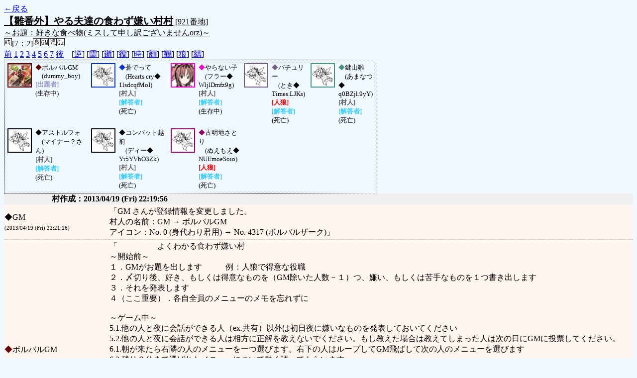

--- FILE ---
content_type: text/html; charset=UTF-8
request_url: http://alicegame.xsrv.jp/hina/old_log.php?room_no=921&reverse_log=on&time=on&wolf_sight=on&db_no=1
body_size: 60163
content:
<!DOCTYPE html>
<html lang="ja">
<head>
<meta charset="UTF-8">
<title>[921番地] 【雛番外】やる夫達の食わず嫌い村 - 汝は人狼なりや？[過去ログ]</title>
<link rel="stylesheet" href="./css/old_log.css">
</head>
<body>
<a href="old_log.php?db_no=1">←戻る</a><br>
<span class="room"><span class="room-name">【雛番外】やる夫達の食わず嫌い村村</span> [921番地]<br><span class="room-comment">～お題：好きな食べ物(ミスして申し訳ございませんorz)～</span></span><br>
<img src="./img/room_option/real_time.gif" alt="リアルタイム制 (昼： 7 分 / 夜： 2 分)" title="リアルタイム制 (昼： 7 分 / 夜： 2 分)" class="option">[7：2]<img src="./img/room_option/dummy_boy.gif" alt="初日の夜は身代わり君" title="初日の夜は身代わり君" class="option"><img src="./img/room_option/gm_login.gif" alt="身代わり君はGM" title="身代わり君はGM" class="option"><img src="./img/room_option/auto_open_cast.gif" alt="自動で霊界の配役を公開する" title="自動で霊界の配役を公開する" class="option"><img src="./img/room_option/quiz.gif" alt="クイズ村" title="クイズ村" class="option"><br>
<a href="#beforegame">前</a>
<a href="#date1">1</a>
<a href="#date2">2</a>
<a href="#date3">3</a>
<a href="#date4">4</a>
<a href="#date5">5</a>
<a href="#date6">6</a>
<a href="#date7">7</a>
<a href="#aftergame">後</a>　[<a href="old_log.php?room_no=921&time=on&wolf_sight=on&db_no=1" class="option-on">逆</a>]
[<a href="old_log.php?room_no=921&reverse_log=on&time=on&wolf_sight=on&heaven_talk=on&db_no=1" class="option-off">霊</a>]
[<a href="old_log.php?room_no=921&reverse_log=on&time=on&wolf_sight=on&heaven_only=on&db_no=1" class="option-off">逝</a>]
[<a href="old_log.php?room_no=921&reverse_log=on&time=on&wolf_sight=on&add_role=on&db_no=1" class="option-off">役</a>]
[<a href="old_log.php?room_no=921&reverse_log=on&wolf_sight=on&db_no=1" class="option-on">時</a>]
[<a href="old_log.php?room_no=921&reverse_log=on&time=on&wolf_sight=on&icon=on&db_no=1" class="option-off">顔</a>]
[<a href="old_log.php?room_no=921&reverse_log=on&time=on&wolf_sight=on&watch=on&db_no=1" class="option-off">観</a>]
[<a href="old_log.php?room_no=921&reverse_log=on&time=on&db_no=1" class="option-on">狼</a>]
[<a href="old_log.php?room_no=921&reverse_log=on&time=on&wolf_sight=on&personal_result=on&db_no=1" class="option-off">結</a>]

<div class="player"><table><tr>
<td><img src="./user_icon/4317.jpg" alt="icon" title="デュエマの黒歴史" style="border-color:#660000;" width="45" height="45"></td>
<td><span class="symbol" style="color:#660000;">◆</span>ボルバルGM<br>　(dummy_boy)<br><span class="quiz">[出題者]</span><br>(生存中)</td>
<td><img src="./img/grave.jpg" alt="icon" title="で？っていう" style="border-color:#0033CC;" width="45" height="45" onMouseover="this.src='./user_icon/1396.png'" onMouseout="this.src='./img/grave.jpg'"></td>
<td><span class="symbol" style="color:#0033CC;">◆</span>蒼でって<br>　(Hearts cry◆<br>1lsdcqfMoI)<br><span class="human">[村人]</span><br><span class="sudden-death">[解答者]</span><br>(死亡)</td>
<td><img src="./user_icon/2374.png" alt="icon" title="食べない子" style="border-color:#FF00CC;" width="45" height="45"></td>
<td><span class="symbol" style="color:#FF00CC;">◆</span>やらない子<br>　(フラー◆<br>WljlDmfz9g)<br><span class="human">[村人]</span><br><span class="sudden-death">[解答者]</span><br>(生存中)</td>
<td><img src="./img/grave.jpg" alt="icon" title="年中むきゅー" style="border-color:#746085;" width="45" height="45" onMouseover="this.src='./user_icon/707.png'" onMouseout="this.src='./img/grave.jpg'"></td>
<td><span class="symbol" style="color:#746085;">◆</span>パチュリー<br>　(とき◆<br>Times.LJKs)<br><span class="wolf">[人狼]</span><br><span class="sudden-death">[解答者]</span><br>(死亡)</td>
<td><img src="./img/grave.jpg" alt="icon" title="厄神ー" style="border-color:#3E9380;" width="45" height="45" onMouseover="this.src='./user_icon/050.jpg'" onMouseout="this.src='./img/grave.jpg'"></td>
<td><span class="symbol" style="color:#3E9380;">◆</span>鍵山雛<br>　(あまなつ◆<br>q0BZjl.9yY)<br><span class="human">[村人]</span><br><span class="sudden-death">[解答者]</span><br>(死亡)</td>
</tr>
<tr>
<td><img src="./img/grave.jpg" alt="icon" title="ゲームはブラフだった！" style="border-color:#000000;" width="45" height="45" onMouseover="this.src='./user_icon/6057.jpg'" onMouseout="this.src='./img/grave.jpg'"></td>
<td><span class="symbol" style="color:#000000;">◆</span>アストルフォ<br>　(マイナー？さん)<br><span class="human">[村人]</span><br><span class="sudden-death">[解答者]</span><br>(死亡)</td>
<td><img src="./img/grave.jpg" alt="icon" title="せっかくだから　俺はこの&#13;&#10;赤い食わず嫌いを選ぶぜ" style="border-color:#000000;" width="45" height="45" onMouseover="this.src='./user_icon/2855.png'" onMouseout="this.src='./img/grave.jpg'"></td>
<td><span class="symbol" style="color:#000000;">◆</span>コンバット越前<br>　(ディー◆<br>Yr5YVhO3Zk)<br><span class="human">[村人]</span><br><span class="sudden-death">[解答者]</span><br>(死亡)</td>
<td><img src="./img/grave.jpg" alt="icon" title="ココロを読めば" style="border-color:#990066;" width="45" height="45" onMouseover="this.src='./user_icon/4729.jpg'" onMouseout="this.src='./img/grave.jpg'"></td>
<td><span class="symbol" style="color:#990066;">◆</span>古明地さとり<br>　(ぬえもえ◆<br>NUEmoeSoio)<br><span class="wolf">[人狼]</span><br><span class="sudden-death">[解答者]</span><br>(死亡)</td>
</tr></table></div>
<table id="beforegame" class="talk beforegame">
<tr>
<td class="system-user" colspan="2">村作成：2013/04/19 (Fri) 22:19:56</td>
</tr>
<tr class="user-talk">
<td class="user-name"><span style="font-size:100%; color:#000000;">◆</span>GM<br><span>(2013/04/19 (Fri) 22:21:16)</span></td>
<td class="say ">「GM さんが登録情報を変更しました。<br>村人の名前：GM → ボルバルGM<br>アイコン：No. 0 (身代わり君用) → No. 4317 (ボルバルザーク)」</td>
</tr>
<tr class="user-talk">
<td class="user-name"><span style="font-size:100%; color:#660000;">◆</span>ボルバルGM<br><span>(2013/04/19 (Fri) 22:21:33)</span></td>
<td class="say normal">「　　　　　よくわかる食わず嫌い村<br>～開始前～<br>１．GMがお題を出します　　　例：人狼で得意な役職<br>２．〆切り後、好き、もしくは得意なものを（GM除いた人数－１）つ、嫌い、もしくは苦手なものを１つ書き出します<br>３．それを発表します<br>４（ここ重要）．各自全員のメニューのメモを忘れずに<br><br>～ゲーム中～<br>5.1.他の人と夜に会話ができる人（ex.共有）以外は初日夜に嫌いなものを発表しておいてください<br>5.2.他の人と夜に会話ができる人は相方に正解を教えないでください。もし教えた場合は教えてしまった人は次の日にGMに投票してください。<br>6.1.朝が来たら右隣の人のメニューを一つ選びます。右下の人はループしてGM飛ばして次の人のメニューを選びます<br>6.2.残り２分まで選ばれたメニューについて熱く語ってもらいます<br>7.1.残り２分になったらGMが「実食！」と宣言しますので<br>　　嫌いなものを選ばれてしまった人は大声で「まいりました」と宣言してGMに投票<br>　　紛らわしいのでそれ以外の人は大声を禁止します。<br>7.2.誰も嫌いなものを選ばれなかった場合はグレランです。<br>　　選ばれたメニューについて語れてないと思う人に投票しましょう、GMがとどめを刺します<br>　　得票数TOPが複数いるならばその中からGMの独断と偏見で選びます<br>８．以下繰り返し<br>※遺言に嫌い、もしくは苦手なものとその理由も残しておくとなお良いです<br><br>備考：GMは〆切りの時間をちゃんと決めて宣言すること。そしてそれ以降に入ってきた人は容赦なく蹴ってください。」</td>
</tr>
<tr>
<td class="system-user" colspan="2">蒼でって さんが幻想入りしました<span>(2013/04/19 (Fri) 22:22:18)</span></td>
</tr>
<tr class="user-talk">
<td class="user-name"><span style="font-size:100%; color:#0033CC;">◆</span>蒼でって<br><span>(2013/04/19 (Fri) 22:22:35)</span></td>
<td class="say normal">「よろしくっていうｗｗ」</td>
</tr>
<tr class="user-talk">
<td class="user-name"><span style="font-size:100%; color:#660000;">◆</span>ボルバルGM<br><span>(2013/04/19 (Fri) 22:22:59)</span></td>
<td class="say strong">「本日のお題：「好きなゲーム(ジャンル不問)」<br>ゲームと名のつくもの…一般的な据え置きゲームや携帯機ゲームは勿論<br>ＴＣＧ、ＴＲＰＧ、ボードゲームだって許可するぜ！」</td>
</tr>
<tr>
<td class="system-user" colspan="2">やらない子 さんが幻想入りしました<span>(2013/04/19 (Fri) 22:23:42)</span></td>
</tr>
<tr class="user-talk">
<td class="user-name"><span style="font-size:100%; color:#660000;">◆</span>ボルバルGM<br><span>(2013/04/19 (Fri) 22:23:45)</span></td>
<td class="say strong">「んで、このお題で好きなもの９つ、嫌いなもの１つでリストを作ってくれ！」</td>
</tr>
<tr class="user-talk">
<td class="user-name"><span style="font-size:100%; color:#0033CC;">◆</span>蒼でって<br><span>(2013/04/19 (Fri) 22:23:51)</span></td>
<td class="say strong">「おいぃ？調整スレのお題の好きな食べ物はブラフだったのかっていうｗｗｗｗｗ<br>」</td>
</tr>
<tr class="user-talk">
<td class="user-name"><span style="font-size:100%; color:#FF00CC;">◆</span>やらない子<br><span>(2013/04/19 (Fri) 22:23:53)</span></td>
<td class="say normal">「よろしくおねがいしまーす」</td>
</tr>
<tr class="user-talk">
<td class="user-name"><span style="font-size:100%; color:#660000;">◆</span>ボルバルGM<br><span>(2013/04/19 (Fri) 22:24:19)</span></td>
<td class="say normal">「それじゃ報告してくるぜ！」</td>
</tr>
<tr class="user-talk">
<td class="user-name"><span style="font-size:100%; color:#FF00CC;">◆</span>やらない子<br><span>(2013/04/19 (Fri) 22:24:49)</span></td>
<td class="say normal">「食わず嫌いですから<br>「ホームページ見てみたけどこのゲームには手が進まないなぁ」程度のゲームでも構わないんですよね？＞嫌いなもの」</td>
</tr>
<tr>
<td class="system-user" colspan="2">パチュリー さんが幻想入りしました<span>(2013/04/19 (Fri) 22:24:54)</span></td>
</tr>
<tr class="user-talk">
<td class="user-name"><span style="font-size:100%; color:#660000;">◆</span>ボルバルGM<br><span>(2013/04/19 (Fri) 22:25:12)</span></td>
<td class="say strong">「ゲッ！？す、すまん！うっかりしてたぜ！<br>悪い！「好きな食べ物が本当のお題だ！」」</td>
</tr>
<tr class="user-talk">
<td class="user-name"><span style="font-size:100%; color:#746085;">◆</span>パチュリー<br><span>(2013/04/19 (Fri) 22:25:18)</span></td>
<td class="say weak">「　　　　　　　　　　　　　　　_,. -　&#039;´￣￣￣｀ﾞ&#039;　 .,_<br>　　 　 　 　 　 　 　 　 ,．&#039;´　　　　　　　　　　　 　 ヽ、　 ,.- 、<br>　　　　　　　　　　　／　 r 、　　　　 -=＝z、　　　　 ヽ/:::::::::&gt;<br>　　　　　　 　 　 　 j_,.　 !ノ　　 ∠＿}、　｀}　!　 ノ　 　 ヽ__,く<br>　　　　　　　　,.　´rく　 j⌒ヽ_,.ﾉ1i　ヾ __,ノ　k⌒ヾ､　 ノ　!　 ヽ<br>　　　 　 　 　 ヽ:.:ｲ_/ー&#039;　 !　l i　, l　 ｀ー イ　 　 !j　 ヽ、j　 　!<br>　　　　　　　　　7:.:.! l　!l　l、 ﾊ!　l1　 　 !　l!　　　}ヽ __ノヽ___ﾉ<br>　　　 　 　 　 　 ￣l l　ﾘ　1「￣1　l｀ｰ-斗七´ 　 j　j 　 ! /::::ヽ<br>　　　　　　　　　 　 ﾘ!　l!_,.jf行ァ　　 ｨfﾃ示ァｧ‐,/､ﾉ　　l/７、:::ヽ<br>　　　　　　　　　　　1､T 　 lﾔrﾘ　　　ﾏｪ少7　 / 　　i 　|｀　 ヽ／　　　　　…ようこそ、大ゲーム館へ<br>　　　　　　　　　　　　 j　/　､xx &#039; ___　　xx/　ノ　　　l 　l<br>　　　　　　　　　　　,.;&#039;}! /　 ﾉヽ、ヽ-&#039;　_uィ／ .／　./j 　!　　　　　　　　　　蔵書は開けてみてからのお楽しみでどうかしら。<br>　　　　　　　　　　 / f / ／ /1ﾉ 7≦´,. ７　／　　/ 7 　l<br>　　　　　　　　　 , &#039; / , &#039;´　/　j&quot;´i! 兮　/／　 　 ﾉ&gt;&#039;１ 　;<br>　　　　　　　　 ,ｲ /ノ 　 ノ 　 !　j Yﾊ!y&#039;´　 　／ z､ l ! 　l<br>　　　　　　　　 l V　　, &#039;　　　j　/ ﾄ&#039;ン　　_,イー&#039;rへﾐi! 　 !<br>　　　　　 /｀ .,_! {!　 /　　　 /　! fｲ 　,rくf´¨￣ z､　j!| 　 l<br>　　　　 ./::::::::::::ヾ、{　　 ,.イ　 .l〈{　＿ヽ__｀≧,r1&#039;ス〈1　　i<br>　　　　　￣　＞=-‐｀&#039;イ　 !　　l!:ﾄ,/::::::::::::::￣:i子､　ハ 　ﾊ<br>　　　　　　　 ヽ:::::::::,イ &#039;ｰ1__z,.l:::ﾚ、::::::::::::::::::::::::::::! j　〉　 ハ<br>　　　　　　　　 ヽ／　jr&#039;＾ヽ_,.;､!/_ヽヽ＿＿＿＿__V /　　 i　l<br>　　　　　/｀ﾞ&#039; ‐-ﾍ　 / j 　 !　 |:L＿ヽヽ＿＿＿＿j!ﾍ　　　l　|<br>　　　 　 ー-　z/＞{　/ / j　 .l::::i .l::::! l ヽz=ィ::＿_,.r1　 　ﾊ l<br>　　　　　　 「￣:.:.:.ｲ /7　,&#039;　　!::::! .l::::! l　 〉-ﾍ&#039;-≦fj ﾍ　 　! j!<br>　　　　　　 ヽ:.:／ i!/´　/　　 l::::i　!:::l　!　l !　､ﾍ　　 ,　　　j!/」</td>
</tr>
<tr class="user-talk">
<td class="user-name"><span style="font-size:100%; color:#746085;">◆</span>パチュリー<br><span>(2013/04/19 (Fri) 22:25:26)</span></td>
<td class="say strong">「ってあるえー！？」</td>
</tr>
<tr>
<td class="system-user" colspan="2">鍵山雛 さんが幻想入りしました<span>(2013/04/19 (Fri) 22:25:28)</span></td>
</tr>
<tr class="user-talk">
<td class="user-name"><span style="font-size:100%; color:#FF00CC;">◆</span>やらない子<br><span>(2013/04/19 (Fri) 22:25:34)</span></td>
<td class="say normal">「！？」</td>
</tr>
<tr class="user-talk">
<td class="user-name"><span style="font-size:100%; color:#3E9380;">◆</span>鍵山雛<br><span>(2013/04/19 (Fri) 22:25:39)</span></td>
<td class="say normal">「よろしくねー…ゲームかぁ」</td>
</tr>
<tr class="user-talk">
<td class="user-name"><span style="font-size:100%; color:#3E9380;">◆</span>鍵山雛<br><span>(2013/04/19 (Fri) 22:25:44)</span></td>
<td class="say normal">「あ、あれ？」</td>
</tr>
<tr>
<td class="system-user" colspan="2">アストルフォ さんが幻想入りしました<span>(2013/04/19 (Fri) 22:25:49)</span></td>
</tr>
<tr class="user-talk">
<td class="user-name"><span style="font-size:100%; color:#746085;">◆</span>パチュリー<br><span>(2013/04/19 (Fri) 22:25:52)</span></td>
<td class="say normal">「…えーと、どうしよう<br>割と最近そのお題で参加したばかりなのよね…」</td>
</tr>
<tr class="user-talk">
<td class="user-name"><span style="font-size:100%; color:#660000;">◆</span>ボルバルGM<br><span>(2013/04/19 (Fri) 22:25:53)</span></td>
<td class="say normal">「報告スレに「好きなゲーム」で書いたものだとすっかり勘違いしてた！<br>本当にすまんかった！」</td>
</tr>
<tr class="user-talk">
<td class="user-name"><span style="font-size:100%; color:#FF00CC;">◆</span>やらない子<br><span>(2013/04/19 (Fri) 22:26:08)</span></td>
<td class="say normal">「えーっと、確かGMってサブタイトル変更できましたっけ？」</td>
</tr>
<tr class="user-talk">
<td class="user-name"><span style="font-size:100%; color:#000000;">◆</span>アストルフォ<br><span>(2013/04/19 (Fri) 22:26:09)</span></td>
<td class="say weak">「<br>　　　　　　　　　　　　　　 　 ,. : : : : : : : : :`　、<br>　　　　　　　　　　　　__ ,, : : : : : : : : : : : : : : : ＼<br>　　　　　　　　　　　　 　7: : : : : : : : : : : : : : : : : :_､＿__<br>　　　　　　　　　　　 　, : : : : : : : : : : : : : : : : : : : V///}<br>　　　　　　　　　　 　 /: /:/: : : /}ﾊ: : : : : :|: : : : : :V//く　　　ﾁﾗｯ<br>　　　　　　　　　　　, : :/:/: : :/　 　∨ : :| i!、: : : : :Vく/ ＼<br>　　　　　　　　 　 　{: /i: { : :/___　 　 V N,,___V: : : : V∧//<br>　　　　　　　　　　　i:{: :!: !: {f¨んﾊ　　V んﾊ`∨: : : }//_}<br>　　　　 　 　 　 　 //!: |: |: |　弋ﾂ　　　弋ツ　,′: : :}く」</td>
</tr>
<tr class="user-talk">
<td class="user-name"><span style="font-size:100%; color:#000000;">◆</span>アストルフォ<br><span>(2013/04/19 (Fri) 22:26:56)</span></td>
<td class="say weak">「　　　　　　　　　　　　__　-‐‐‐‐,-&#039;ヽ‐-､___<br>　　　　　　　　 ,,-,ゝ~,::::::::::::::::::::::::､＼:::::＼:ヽ  ボクはどっちでもいいけどね、今から考えるし<br>　　　　　　　/:::/:::::::ｉ::::::::::::::ヽ:::::::::ヽ ヽ::::::::::ｌ‡‡‡‡》<br>　　　　　‡‡/:::ｉ::::::::::;::::::::::::::::::ヽ::::::::ヽ ｀､:::::::::ｌ‡†‡‡‡ﾐ<br>　　　　†‡†:::::ｌ:::::::::ｉ::ｉ::::::::::::::ｉ::::｀､::::::::｀,　｀,:::::ｌ‡†‡‡‡‡ﾐ､<br>　　　†‡/::::::/::::::::::i::::ｌ,::::::::::::ﾊ:::::ｌ:::::::::::::l　｀,:::ｌ‡‡ゞ〓ﾆ::ｌ<br>　　〓†ｌ:::::::/:::::::::」斗+‐ﾄ::::::::::::ハ-┼-+､　ｉ:〓‡ｌ::::::::::|::::ｌ<br>　　　‡ｌ::::::::ｌ::::::／:::ハ::::ｌ ｀ ､::::ｉ 　|:::| ＼i　＼:::ｌ†ｉ::::::::::::::::ｌ<br>　 /‡ ｌ::::::ｉ:::ｉ:::::,:::l|/ |::/　　 ｌ:/　,:|ﾊ|　　|　ｌﾊｌ:┯::::::::::::::::│<br>　━-ｌ::::::::ｌ::::ｉ::::::x&#039;──‐　 　 　―──‐|l:::::::::l::::::::ﾊ:::::::│<br>　　　ｌ:::::::ｌ::::::ｌ::::::ｲ彡三ﾆ 　 　 彡三三ミﾄ::::l/::::::/::::::::ｌ/<br>　　 │:::::ｌ::::::::ｌ:::ﾊ|~~￣~ 　 　　　~￣~~ │:::ｉ:::::::ｌ::::::::::ｌ<br>　 　 l::::::l::::ﾊ:^ｌ:::ハ　　 　 　　　　　　 . 　ｉ::::::::::::::/ﾐ∥:}￣￣＞<br>　 　│::::::/ ｌ:::::::::ﾉ:::x　 ヾニニつ　　 　 　ｲ::::::::::::::ｌミ〃}　　　＼<br>　＿_│::/___ｌ::::／|::::/个　　 　　 　 ,.　ｲ/:::／ｌ::::::/ﾐ::彡》　　　　＞<br>　 ＼ |::/　　i/　__|::/_______｀__r 　´ 　　/／　 ｌ::::/ミ::丿::》　　　￣＼<br>　　___ヽ　　 　 ＼|/ ーｰｰ-- | 　　　　 ﾝ 　 │:ｌ::ﾐ:〃::丿　　＜￣<br>　　＼　　...　.....　..＼　　　　ノ　　　　／ 　 　|::/:::ミ;:／)　　　 ＞<br>　　　 ＼　　 　　　　...￣――――‐　　　 　 |/{::巛彡::〉　　　/」</td>
</tr>
<tr class="user-talk">
<td class="user-name"><span style="font-size:100%; color:#3E9380;">◆</span>鍵山雛<br><span>(2013/04/19 (Fri) 22:26:58)</span></td>
<td class="say normal">「と、とりあえず私はどっちでも大丈夫だけど！」</td>
</tr>
<tr class="user-talk">
<td class="user-name"><span style="font-size:100%; color:#FF00CC;">◆</span>やらない子<br><span>(2013/04/19 (Fri) 22:26:59)</span></td>
<td class="say normal">「アスファルトという名前ですか……。珍しい名前ですね」</td>
</tr>
<tr class="user-talk">
<td class="user-name"><span style="font-size:100%; color:#660000;">◆</span>ボルバルGM<br><span>(2013/04/19 (Fri) 22:27:04)</span></td>
<td class="say ">「システム：村のオプションを変更しました。」</td>
</tr>
<tr class="user-talk">
<td class="user-name"><span style="font-size:100%; color:#660000;">◆</span>ボルバルGM<br><span>(2013/04/19 (Fri) 22:27:35)</span></td>
<td class="say normal">「本当にすまん！大慌てなＧＭですまんかった！<br>で、こんどこそ報告に行ってくるぜ！」</td>
</tr>
<tr class="user-talk">
<td class="user-name"><span style="font-size:100%; color:#FF00CC;">◆</span>やらない子<br><span>(2013/04/19 (Fri) 22:27:53)</span></td>
<td class="say normal">「どちらでも構いませんけどね！<br>村に関してはどんな村でもやる気があれば入りますから食わず嫌いはないですよ！」</td>
</tr>
<tr class="user-talk">
<td class="user-name"><span style="font-size:100%; color:#746085;">◆</span>パチュリー<br><span>(2013/04/19 (Fri) 22:28:45)</span></td>
<td class="say normal">「ま、まあこう<br>人数次第で考える的なっ<br>嫌いな食べ物はたくさんあるしね！（震え声」</td>
</tr>
<tr class="user-talk">
<td class="user-name"><span style="font-size:100%; color:#660000;">◆</span>ボルバルGM<br><span>(2013/04/19 (Fri) 22:28:55)</span></td>
<td class="say strong">「もう一度言うぜ！「今日は」「好きな食べ物」がテーマだ！<br>好きなもの９つ、嫌いなもの１つでリストを作ってくれ！」</td>
</tr>
<tr class="user-talk">
<td class="user-name"><span style="font-size:100%; color:#000000;">◆</span>アストルフォ<br><span>(2013/04/19 (Fri) 22:29:08)</span></td>
<td class="say weak">「　　　　　　　　　　　　　　 　 ,. : : : : : : : : :`　、<br>　　　　　　　　　　　　__ ,, : : : : : : : : : : : : : : : ＼　　炭化水素の中で一番重いんだっけ？<br>　　　　　　　　　　　　 　7: : : : : : : : : : : : : : : : : :_､＿__　ま、ボクは軽いけどねー＞やらない子<br>　　　　　　　　　　　 　, : : : : : : : : : : : : : : : : : : : V///}<br>　　　　　　　　　　 　 /: /:/: : : /}ﾊ: : : : : :|: : : : : :V//く<br>　　　　　　　　　　　, : :/:/: : :/　 　∨ : :| i!、: : : : :Vく/ ＼<br>　　　　　　　　 　 　{: /i: { : :/___　 　 V N,,___V: : : : V∧//<br>　　　　　　　　　　　i:{: :!: !: {f¨んﾊ　　V んﾊ`∨: : : }//_}<br>　　　　 　 　 　 　 //!: |: |: |　弋ﾂ　　　弋ツ　,′: : :}く<br>　　　　　　　　　　ｰ=∨＼ﾊ　　　　　　　　 　/: : : :/:/<br>　　　　　　　　　　　 　V: :{込、　　r 　┐　,./: : :／: :}<br>　　　　　　　　　　　　　V: ＼: ≧-　__ 　イ/: :／: :／}<br>　　　　　　　　 　 　 　 _ ＼: }＼: : }　　 　 {／: : ∧く__<br>　　　　　　　 　 「￣￣/　　　 　＼}==≦／: : : : ／　 　＞-‐‐　､<br>　　　　　　　　　|　　　7　　　　 　 くﾆﾆﾆV: : :／　　　　＞ r､　　＼<br>　　 　 　 　 　 /|　　　7　　　　　　く￣／:＼/:&gt;　　　　V /;!∧　 　 ＼<br>　　　　　　 　〈　　　　{／ｉ　　　 　く　　&gt;.__:／　　　　V ./､ V∧__,　　 　､<br>　　　　　　　/∧　　　 　 i∧　___ く___〈: : : } 　∧∧/　// 》‐‐ ､/＼　 　 ＼<br>　　　　　 　 {　　　　　　　　　　/　f⌒》V /＾＾　　　　.////　 　 }　　＼　　　＼<br>　　　 　 　 /　　　　　　　　 　/ 　斤_{: : 7＼　　　　////＼＿_,　　 　 ＼　　　＼」</td>
</tr>
<tr class="user-talk">
<td class="user-name"><span style="font-size:100%; color:#3E9380;">◆</span>鍵山雛<br><span>(2013/04/19 (Fri) 22:29:30)</span></td>
<td class="say normal">「よーしリスト作るぞー」</td>
</tr>
<tr>
<td class="system-user" colspan="2">コンバット越前 さんが幻想入りしました<span>(2013/04/19 (Fri) 22:29:35)</span></td>
</tr>
<tr class="user-talk">
<td class="user-name"><span style="font-size:100%; color:#000000;">◆</span>コンバット越前<br><span>(2013/04/19 (Fri) 22:29:51)</span></td>
<td class="say normal">「オーノー　よろしくだぜぇ」</td>
</tr>
<tr class="user-talk">
<td class="user-name"><span style="font-size:100%; color:#0033CC;">◆</span>蒼でって<br><span>(2013/04/19 (Fri) 22:30:15)</span></td>
<td class="say normal">「初めて参加したがリスト作るのに骨が折れるなっていう」</td>
</tr>
<tr class="user-talk">
<td class="user-name"><span style="font-size:100%; color:#FF00CC;">◆</span>やらない子<br><span>(2013/04/19 (Fri) 22:30:32)</span></td>
<td class="say normal">「ボケをサラリと交わすとは……この子……できる……！（何　＞アストルフォさん」</td>
</tr>
<tr class="user-talk">
<td class="user-name"><span style="font-size:100%; color:#660000;">◆</span>ボルバルGM<br><span>(2013/04/19 (Fri) 22:31:01)</span></td>
<td class="say normal">「～ＧＭ準備中～」</td>
</tr>
<tr>
<td class="system-user" colspan="2">古明地さとり さんが幻想入りしました<span>(2013/04/19 (Fri) 22:31:16)</span></td>
</tr>
<tr class="user-talk">
<td class="user-name"><span style="font-size:100%; color:#990066;">◆</span>古明地さとり<br><span>(2013/04/19 (Fri) 22:31:31)</span></td>
<td class="say normal">「よろしくお願いいたしますね」</td>
</tr>
<tr class="user-talk">
<td class="user-name"><span style="font-size:100%; color:#746085;">◆</span>パチュリー<br><span>(2013/04/19 (Fri) 22:32:33)</span></td>
<td class="say normal">「じゃあ一応リストは作っておきましょう<br>入った以上、テーマ違うから帰るなんて失礼だし」</td>
</tr>
<tr class="user-talk">
<td class="user-name"><span style="font-size:100%; color:#3E9380;">◆</span>鍵山雛<br><span>(2013/04/19 (Fri) 22:33:46)</span></td>
<td class="say normal">「食べ物ならなんでもいいのよね？」</td>
</tr>
<tr class="user-talk">
<td class="user-name"><span style="font-size:100%; color:#0033CC;">◆</span>蒼でって<br><span>(2013/04/19 (Fri) 22:33:48)</span></td>
<td class="say normal">「別にかまわないんじゃないか？っていう　＞テーマが違うから帰る」</td>
</tr>
<tr class="user-talk">
<td class="user-name"><span style="font-size:100%; color:#660000;">◆</span>ボルバルGM<br><span>(2013/04/19 (Fri) 22:34:19)</span></td>
<td class="say normal">「広義の食べ物だからお菓子でも飲み物でも構わないぜ＜鍵山雛」</td>
</tr>
<tr class="user-talk">
<td class="user-name"><span style="font-size:100%; color:#746085;">◆</span>パチュリー<br><span>(2013/04/19 (Fri) 22:34:55)</span></td>
<td class="say normal">「まあ、人数集まるか怪しいし…ね？＞蒼でって<br>それに食わず嫌い村自体は好きよ、テーマが最近とちょっとかぶっちゃっただけで」</td>
</tr>
<tr class="user-talk">
<td class="user-name"><span style="font-size:100%; color:#990066;">◆</span>古明地さとり<br><span>(2013/04/19 (Fri) 22:34:59)</span></td>
<td class="say normal">「あら、飲み物でも有りなのですね」</td>
</tr>
<tr class="user-talk">
<td class="user-name"><span style="font-size:100%; color:#3E9380;">◆</span>鍵山雛<br><span>(2013/04/19 (Fri) 22:35:07)</span></td>
<td class="say normal">「何でもいいのね。ありがとー＞GM」</td>
</tr>
<tr class="user-talk">
<td class="user-name"><span style="font-size:100%; color:#FF00CC;">◆</span>やらない子<br><span>(2013/04/19 (Fri) 22:35:41)</span></td>
<td class="say normal">「よーっし母さん闇鍋入れちゃうぞー　食べたことないんでやめときますけど」</td>
</tr>
<tr class="user-talk">
<td class="user-name"><span style="font-size:100%; color:#660000;">◆</span>ボルバルGM<br><span>(2013/04/19 (Fri) 22:35:57)</span></td>
<td class="say normal">「～ＧＭ言い聞かせ中～」</td>
</tr>
<tr class="user-talk">
<td class="user-name"><span style="font-size:100%; color:#000000;">◆</span>コンバット越前<br><span>(2013/04/19 (Fri) 22:36:10)</span></td>
<td class="say normal">「せっかくだから　俺はこの赤い靴下をいれるぜぇ　＞やらない子」</td>
</tr>
<tr class="user-talk">
<td class="user-name"><span style="font-size:100%; color:#746085;">◆</span>パチュリー<br><span>(2013/04/19 (Fri) 22:36:39)</span></td>
<td class="say normal">「あ、それはいいことを聞いた…　かも＞GM」</td>
</tr>
<tr class="user-talk">
<td class="user-name"><span style="font-size:100%; color:#0033CC;">◆</span>蒼でって<br><span>(2013/04/19 (Fri) 22:36:49)</span></td>
<td class="say normal">「よし、狼いれて飽和させるっていうｗｗえ？闇鍋違いだって？聞こえんなぁっていうｗｗｗ　＞やらない子」</td>
</tr>
<tr class="user-talk">
<td class="user-name"><span style="font-size:100%; color:#990066;">◆</span>古明地さとり<br><span>(2013/04/19 (Fri) 22:36:52)</span></td>
<td class="say normal">「…ところでお菓子とか飲み物の場合「商品名」までいっても大丈夫なのでしょうか」</td>
</tr>
<tr class="user-talk">
<td class="user-name"><span style="font-size:100%; color:#000000;">◆</span>アストルフォ<br><span>(2013/04/19 (Fri) 22:37:37)</span></td>
<td class="say weak">「　　　　　　　　　　　　__　-‐‐‐‐,-&#039;ヽ‐-､___<br>　　　　　　　　 ,,-,ゝ~,::::::::::::::::::::::::､＼:::::＼:ヽ　よっしかんせー<br>　　　　　　　/:::/:::::::ｉ::::::::::::::ヽ:::::::::ヽ ヽ::::::::::ｌ‡‡‡‡》<br>　　　　　‡‡/:::ｉ::::::::::;::::::::::::::::::ヽ::::::::ヽ ｀､:::::::::ｌ‡†‡‡‡ﾐ<br>　　　　†‡†:::::ｌ:::::::::ｉ::ｉ::::::::::::::ｉ::::｀､::::::::｀,　｀,:::::ｌ‡†‡‡‡‡ﾐ､<br>　　　†‡/::::::/::::::::::i::::ｌ,::::::::::::ﾊ:::::ｌ:::::::::::::l　｀,:::ｌ‡‡ゞ〓ﾆ::ｌ<br>　　〓†ｌ:::::::/:::::::::」斗+‐ﾄ::::::::::::ハ-┼-+､　ｉ:〓‡ｌ::::::::::|::::ｌ<br>　　　‡ｌ::::::::ｌ::::::／:::ハ::::ｌ ｀ ､::::ｉ 　|:::| ＼i　＼:::ｌ†ｉ::::::::::::::::ｌ<br>　 /‡ ｌ::::::ｉ:::ｉ:::::,:::l|/ |::/　　 ｌ:/　,:|ﾊ|　　|　ｌﾊｌ:┯::::::::::::::::│<br>　━-ｌ::::::::ｌ::::ｉ::::::x&#039;──‐　 　 　―──‐|l:::::::::l::::::::ﾊ:::::::│<br>　　　ｌ:::::::ｌ::::::ｌ::::::ｲ彡三ﾆ 　 　 彡三三ミﾄ::::l/::::::/::::::::ｌ/<br>　　 │:::::ｌ::::::::ｌ:::ﾊ|~~￣~ 　 　　　~￣~~ │:::ｉ:::::::ｌ::::::::::ｌ<br>　 　 l::::::l::::ﾊ:^ｌ:::ハxxxx　 　　　　xxxxx　ｉ::::::::::::::/ﾐ∥:}￣￣＞<br>　 　│::::::/ ｌ:::::::::ﾉ:::x　　　‐‐--　　 　 　ｲ::::::::::::::ｌミ〃}　　　＼<br>　＿_│::/___ｌ::::／|::::/个　　 　　 　 ,.　ｲ/:::／ｌ::::::/ﾐ::彡》　　　　＞<br>　 ＼ |::/　　i/　__|::/_______｀__r 　´ 　　/／　 ｌ::::/ミ::丿::》　　　￣＼<br>　　___ヽ　　 　 ＼|/ ーｰｰ-- | 　　　　 ﾝ 　 │:ｌ::ﾐ:〃::丿　　＜￣<br>　　＼　　...　.....　..＼　　　　ノ　　　　／ 　 　|::/:::ミ;:／)　　　 ＞<br>　　　 ＼　　 　　　　...￣――――‐　　　 　 |/{::巛彡::〉　　　/<br>　　　　　＼」</td>
</tr>
<tr class="user-talk">
<td class="user-name"><span style="font-size:100%; color:#660000;">◆</span>ボルバルGM<br><span>(2013/04/19 (Fri) 22:38:00)</span></td>
<td class="say normal">「問題ないぜ。＜さとり<br>ただし略称は分かりづらいものはやめておいた方がいいぜ。」</td>
</tr>
<tr class="user-talk">
<td class="user-name"><span style="font-size:100%; color:#3E9380;">◆</span>鍵山雛<br><span>(2013/04/19 (Fri) 22:38:47)</span></td>
<td class="say weak">「リスト作ってたらお腹空いて来たわ…」</td>
</tr>
<tr class="user-talk">
<td class="user-name"><span style="font-size:100%; color:#990066;">◆</span>古明地さとり<br><span>(2013/04/19 (Fri) 22:39:05)</span></td>
<td class="say normal">「ふむ、ありがとうございます＞GM」</td>
</tr>
<tr>
<td class="system-user" colspan="2">桃音モモ さんが幻想入りしました<span>(2013/04/19 (Fri) 22:39:26)</span></td>
</tr>
<tr class="user-talk">
<td class="user-name"><span style="font-size:100%; color:#746085;">◆</span>パチュリー<br><span>(2013/04/19 (Fri) 22:39:35)</span></td>
<td class="say normal">「リスト作ってたら間食したくなってきたわね確かに…」</td>
</tr>
<tr class="user-talk">
<td class="user-name"><span style="font-size:100%; color:#FF66CC;">◆</span>桃音モモ<br><span>(2013/04/19 (Fri) 22:39:58)</span></td>
<td class="say strong">「……９つですか？」</td>
</tr>
<tr class="user-talk">
<td class="user-name"><span style="font-size:100%; color:#FF66CC;">◆</span>桃音モモ<br><span>(2013/04/19 (Fri) 22:40:25)</span></td>
<td class="say strong">「って、ゲームと聞いてきましたが食べ物ですか！？」</td>
</tr>
<tr class="user-talk">
<td class="user-name"><span style="font-size:100%; color:#746085;">◆</span>パチュリー<br><span>(2013/04/19 (Fri) 22:40:49)</span></td>
<td class="say weak">「　　　　　　　　　　　　　　　　　　　　　　　　　　　　 ＿_____<br>　　　　　　　　　　　　　　　　　　　 _ ,. -―- ､., _,,__　ヽ　　ヽ､<br>　　　　　　　　　　　　　　　　　,. &#039;´　　　　　　　　　　￣ ヽ　　ヽ<br>　　　　　　　　　　　　　　 ,. &#039;´　　　　　　　　　　　　　　　　!.　　&#039;,<br>　　　　　　　　　　　　ノ￣iヽ、　　　　　　 !　　　　　　　　,&#039;　　　 !｝<br>　　　　　　　　　　　ｲ　　　| /￣￣/＼　|＼　　　　　／　　　　 /〈<br>　　　　　　　　　　, &#039; ＼ ,　-ー―‐&#039;、　　 ヽ　`‐-‐‐&#039;&#039;　　　　　 ./ヽﾍ<br>　　　　　　　　 ／　 ／:::::::::::::::::::::::｀ー―ﾉヽ　　　　　　　　／へ　　&gt;<br>　　　　　　　　 ヽ ／::::::::::::::::::::::::::::::::::::::::(＿__&quot;‐‐---‐ 1 -‐ -､ヽ<br>　　　　　　　　　∠::::::::::::::::::::::::::::::::::::::::::::::::::::::::::::::丶:::::::l:::::::::::::ヽヽj＼<br>　　　　　　　　　 /:::::::::::::::::/::::rr=､/i:::::::::::ﾊ:::::::::/|::::::!-く:::::::::::::ｨ--ヽ　&gt;<br>　　　　　　　　　　ヽ､::::::::::/|::::i iﾉ ! |　/ァ=―r-r/:::::::::::::::,&#039;::::::::::i_ r‐ &#039;´<br>　　　　　　　　　　　 /＼ﾚ&#039; ﾄ:::| &#039;､ﾉ i./　　iﾉ　 | ﾉ:::::::::::::::::/:::::::::::i　　　　　　　ではゲーム館改め<br>　　　　　　　　　　　/::::::::::::ヽ:|､&#039;&#039;&#039;　　　　 弋_ノ ::::::::::::::::::/:::::::::::::i<br>　　　　　　　　　　 /:::::::::::::::::&#039;,| ヽ　　 、　 &#039;&#039;∠イ__＿ ／:::::::::::::::::i　　　　　　　お菓子の図書館完成っと。<br>　　　　　　　　　　/::::::::::::::::::::::::::::＞　＿　＜:::::::::::::::::::::::::/:::::::::::i<br>　　　　　　　　　 /:::::&gt; -　&#039;　￣　　fﾆi　　/::::::::::::::::::::::::::::/::::::::::::i<br>　　　　　　　　　/::z&#039;　.ｧ&#039;&quot;￣　　／/ jl　/::::::::::::::::::::::::::::/:::::::::::::::i<br>　　　　　　　　　{&lt; r /　　　　 く　/　:ll/:::::::::::::::::::::::::::::/:::::::::::::::::i<br>　　　　　　　 ,&lt;､_　 .{　　　　　　 ヾ､　/::::::::::::::::::::::::::::/ ＼::::::::::::i<br>　　　　　　　&#039;､　　-=&#039;,　　　　　　　 ｀&#039; |:::::::::::::::::::::::::::/　　 `､::::::::i<br>　　 r--､　　　ヽ‐-､ ＼　　　　　　　 |＼::::::::::::::::::／　　　　 ヽ:::i<br>　　 l;;;;;ヽ､ヽ.　/　　　 &#039;,｀ ｰ-　＼　 ﾊ&lt;´lﾆl｀`&gt; &#039;　　　　　　　 `､:i<br>　　 i;128;ヽ､ヽ　　　　/　,,..-‐&#039;&#039;&quot; ,ヽ|:::::ハ~ハ|　rー､＿　　　　 ﾊ<br>　　 l;;;;;;way;;ヽ､､__ , -´,.-‐&#039;&#039;&quot;´;;;;;;l &#039;,:::＼|::V/_Y　　　 i `ｰ-‐ &#039;　 ）<br>　　／）ﾎﾞﾑ;;;;;;;,,;--´;;;;;;;;;;△;;;;;;;;;;;;l　ﾚ ﾍｒﾍ/ /｀ヽ-&#039;´＼_,-‐ヽノ<br>　/／);;;;;;ﾊﾞﾘｱ;;;,i:::::i;;;;;▽;;;;;;;∇;;;;;l ＿　　　ﾍ　　　　　　/:::::/<br>　| /｀);;;;;;;;;;;;;;;;;;;;i:::::i;;;;;;;;;;;;EX;;;;;と´___ ｀ヽ&#039;､　　　　　　/:::::/<br>/| /´!;;;;;;;;;;;;;;;;;;;;;i:::::i;;;;;△;;;;;;;;⊿r&#039;､｀　　&#039;,i　＼　　　　/　V」</td>
</tr>
<tr class="user-talk">
<td class="user-name"><span style="font-size:100%; color:#FF66CC;">◆</span>桃音モモ<br><span>(2013/04/19 (Fri) 22:40:59)</span></td>
<td class="say weak">「すみません…ゲームの時に来ますね…<br>…私、１４個のリスト作って勝手にフンスフンスしてました」</td>
</tr>
<tr class="user-talk">
<td class="user-name"><span style="font-size:100%; color:#FF00CC;">◆</span>やらない子<br><span>(2013/04/19 (Fri) 22:41:11)</span></td>
<td class="say normal">「完成したので私お茶うけ持ってきます」</td>
</tr>
<tr class="system-message">
<td class="kick-do" colspan="2">桃音モモ は 桃音モモ に KICK 投票しました<span>(2013/04/19 (Fri) 22:41:16)</span></td>
</tr>
<tr>
<td class="system-user" colspan="2">桃音モモさんは席をあけわたし、村から去りました<span>(2013/04/19 (Fri) 22:41:16)</span></td>
</tr>
<tr>
<td class="system-user" colspan="2">＜投票がリセットされました　再度投票してください＞<span>(2013/04/19 (Fri) 22:41:16)</span></td>
</tr>
<tr class="user-talk">
<td class="user-name"><span style="font-size:100%; color:#000000;">◆</span>アストルフォ<br><span>(2013/04/19 (Fri) 22:41:38)</span></td>
<td class="say weak">「　　　　　　　　　　　　__　-‐‐‐‐,-&#039;ヽ‐-､___<br>　　　　　　　　 ,,-,ゝ~,::::::::::::::::::::::::､＼:::::＼:ヽ　ありゃードンマイ。またねー<br>　　　　　　　/:::/:::::::ｉ::::::::::::::ヽ:::::::::ヽ ヽ::::::::::ｌ‡‡‡‡》<br>　　　　　‡‡/:::ｉ::::::::::;::::::::::::::::::ヽ::::::::ヽ ｀､:::::::::ｌ‡†‡‡‡ﾐ<br>　　　　†‡†:::::ｌ:::::::::ｉ::ｉ::::::::::::::ｉ::::｀､::::::::｀,　｀,:::::ｌ‡†‡‡‡‡ﾐ､<br>　　　†‡/::::::/::::::::::i::::ｌ,::::::::::::ﾊ:::::ｌ:::::::::::::l　｀,:::ｌ‡‡ゞ〓ﾆ::ｌ<br>　　〓†ｌ:::::::/:::::::::::ﾊ::::;:ﾄ::::::::::::ハ::::ﾄ､::::ｉ　 ｉ:〓‡ｌ::::::::::|::::ｌ<br>　　　‡ｌ::::::::ｌ:::::::::::::ハ::::ｌ ｀ ､::::ｉ 　|:::| ＼i　｜:::ｌ†ｉ:::::::::::::::ｌ<br>　　/‡ｌ::::::ｉ:::ｉ:::::,::::l⌒|/ 　　ｌ::/　,:|ﾊ|⌒ヽ|　ｌﾊｌ:┯:::::::::::│<br>　━-ｌ:::::ｌ::::ｉ:::::::::x&#039;¨三ﾐ, ヽ 　 　　佗云ｱ|l::::::l::::::::ﾊ:::::::│<br>　　　 ｌ:::::ｌ::::::ｌ:::::::ﾊ弋汐 　　　 　 之少　ｌ::::l/::::::/::::::::ｌ/<br>　　　│::::ｌ::::::::ｌ:::ﾊ|　　　　,　　　 　 　　 │:::ｉ:::::::ｌ::::::::::ｌ<br>　　　 l::::::l::::ﾊ:^ｌ:::ハ　 　　｀　　 　 　 u.　ｉ::::::::::::::/ﾐ∥:}￣￣＞<br>　　　│::::::/ ｌ:::::::::ﾉ:::x　ヾニニつ　　　 ｲ::::::::::::::ｌミ〃}　　　＼<br>　＿_│::/___ｌ::::／|::::/个　　 　　 　 ,.　ｲ::::::／ｌ::::::/ﾐ::彡》　　　　＞<br>　 ＼ |::/　　i/　__|::/_______｀__r 　´ 　　/／　 ｌ::::/ミ::丿::》　　　￣＼<br>　　___ヽ　　 　 ＼|/ ーｰｰ-- | 　　　　 ﾝ 　 │:ｌ::ﾐ:〃::丿　　＜￣<br>　　＼　　...　.....　..＼　　　　ノ　　　　／ 　 　|::/:::ミ;:／)　　　 ＞<br>　　　 ＼　　 　　　　...￣――――‐　　　 　 |/{::巛彡::〉　　　/」</td>
</tr>
<tr class="user-talk">
<td class="user-name"><span style="font-size:100%; color:#660000;">◆</span>ボルバルGM<br><span>(2013/04/19 (Fri) 22:41:56)</span></td>
<td class="say normal">「すまねぇ・・・。うっかり調整スレッドにゲームって書いたものだと思ってて…<br>本当に俺が悪かった…<br>また機会があったら今度はちゃんとゲームにするからよろしくな。＜モモ」</td>
</tr>
<tr class="user-talk">
<td class="user-name"><span style="font-size:100%; color:#FF00CC;">◆</span>やらない子<br><span>(2013/04/19 (Fri) 22:42:01)</span></td>
<td class="say normal">「これは……次回のお題ゲームですね（フリ」</td>
</tr>
<tr class="user-talk">
<td class="user-name"><span style="font-size:100%; color:#746085;">◆</span>パチュリー<br><span>(2013/04/19 (Fri) 22:42:10)</span></td>
<td class="say normal">「まあ、気分は分かるわ…<br>私もゲームだひゃっほーいって入ってきたわけだし…　また、ね？＞モモ」</td>
</tr>
<tr class="user-talk">
<td class="user-name"><span style="font-size:100%; color:#990066;">◆</span>古明地さとり<br><span>(2013/04/19 (Fri) 22:42:58)</span></td>
<td class="say normal">「次回へのフラグですね分かります」</td>
</tr>
<tr class="user-talk">
<td class="user-name"><span style="font-size:100%; color:#746085;">◆</span>パチュリー<br><span>(2013/04/19 (Fri) 22:43:26)</span></td>
<td class="say normal">「あー、調整スレに好きな食べ物って書いちゃってたのね<br>当日になって最近やったからゲームに変えました！でも大丈夫だったと思うけど」</td>
</tr>
<tr class="user-talk">
<td class="user-name"><span style="font-size:100%; color:#3E9380;">◆</span>鍵山雛<br><span>(2013/04/19 (Fri) 22:43:55)</span></td>
<td class="say normal">「ゲームだったらあれなゲームに何選ぶか凄い迷ってたかもしれない」</td>
</tr>
<tr class="user-talk">
<td class="user-name"><span style="font-size:100%; color:#990066;">◆</span>古明地さとり<br><span>(2013/04/19 (Fri) 22:45:04)</span></td>
<td class="say normal">「さて、ひとまず献立完成。」</td>
</tr>
<tr class="user-talk">
<td class="user-name"><span style="font-size:100%; color:#3E9380;">◆</span>鍵山雛<br><span>(2013/04/19 (Fri) 22:45:15)</span></td>
<td class="say normal">「私も完成したわ」</td>
</tr>
<tr class="user-talk">
<td class="user-name"><span style="font-size:100%; color:#746085;">◆</span>パチュリー<br><span>(2013/04/19 (Fri) 22:47:20)</span></td>
<td class="say normal">「あ、GMGM<br>この村リストの関係上入村締め切りははっきりと設定しないといけないわよ<br>それっぽいものが見当たらないけど」</td>
</tr>
<tr class="user-talk">
<td class="user-name"><span style="font-size:100%; color:#0033CC;">◆</span>蒼でって<br><span>(2013/04/19 (Fri) 22:47:52)</span></td>
<td class="say strong">「スレよく見ろっていうｗｗｗ　＞パチュリー」</td>
</tr>
<tr class="user-talk">
<td class="user-name"><span style="font-size:100%; color:#660000;">◆</span>ボルバルGM<br><span>(2013/04/19 (Fri) 22:47:53)</span></td>
<td class="say strong">「あ、報告スレの方に50分締切って書いておいたぜ＜パチュリー」</td>
</tr>
<tr class="user-talk">
<td class="user-name"><span style="font-size:100%; color:#746085;">◆</span>パチュリー<br><span>(2013/04/19 (Fri) 22:48:38)</span></td>
<td class="say normal">「某所のbotで来たのよ私ー！＞スレ見ろ<br>村にも書いておいたほういいと思うのー！」</td>
</tr>
<tr class="user-talk">
<td class="user-name"><span style="font-size:100%; color:#746085;">◆</span>パチュリー<br><span>(2013/04/19 (Fri) 22:49:04)</span></td>
<td class="say weak">「あんまりこういうこと言っちゃいけないんだけどね」</td>
</tr>
<tr class="user-talk">
<td class="user-name"><span style="font-size:100%; color:#000000;">◆</span>コンバット越前<br><span>(2013/04/19 (Fri) 22:49:08)</span></td>
<td class="say normal">「今回はイージーモードでいくぜぇ（完成）」</td>
</tr>
<tr class="user-talk">
<td class="user-name"><span style="font-size:100%; color:#660000;">◆</span>ボルバルGM<br><span>(2013/04/19 (Fri) 22:49:25)</span></td>
<td class="say normal">「まじか！そんな便利なのもあるんだな！＜パチュリー」</td>
</tr>
<tr class="user-talk">
<td class="user-name"><span style="font-size:100%; color:#000000;">◆</span>アストルフォ<br><span>(2013/04/19 (Fri) 22:49:34)</span></td>
<td class="say weak">「<br>　く::::::::::,&#039;: :: :: :: :/: :: :: :: :: :: .|i : : ::|、:: :: :: :: :: |: ﾄ 、: :: iヽ: :: :: :: ::: :::ヽ　　｀,|:::::|:::::::::｀,￣~~: : :|<br>　　ヽ::::,&#039;: :: :: :: :i: :: :: :: :: :: :: | i: :: :|ヽ: :: :: :: :: :` ｝ ヽ: :i, i＼:___∧: :: :::i　　　｀,:￣￣i:::::i: : : : :: ::|　そもそも村入ったあと観戦スレあんまり見ないからなぁ、ボク<br>　 　 /:i　/: :: :: ﾉ: :: :: :: :: :: :.|　i: :: |　&#039;,: :: :: :: :: :: :|　 斗‐&#039;´ヽヽ　∧:::: i　　　 ｀,: :: :: |:::::|: : : : : : |<br>　　/::ﾉ /: :: :: :i: :: :: :: :: :: :: ::|　 i: : |　 &#039;,: : : : : :|: :イ 　 Y____ ヽ　i i: : : |　　　　|: :: : |:::::（: : : : : : i<br>　/:::::/ |: :: :: :: |: :: :: :: :: :: :: 十‐ヽ‐ト__ ヽ: :: :: :|＼ﾍ　イ__≦王ヾ|:｛|: :|　　∧ |: : |: :|::／ : : : : : :i<br>/::::::/ /|: :: :: :: |: :: |: :: :: :: :: :|　　 ヽ !￣　＼: :: .i　＼!,彡イ:i:i:i:i:i:ヽ|::|ヽN | .i |: :　| ::|　: : : : : : : :i<br>‐‐:://::|: :: :: :: ﾉ: ::/| : : ﾊ: : :|　　 　ヽ,　 　　＼　&#039;,　∧ 　 |__)i:iひi:i|::|x:: :i　|:｜: : | ::|: ::∧ : : : : :i<br>　 //. i: :: :: :: :i: :/: i: :　|: ヽ: |　　　＿＿　　　　＼&#039;,　 　　乂＿..．‐&#039;&#039;|: :: i　!::: |: : ::|: :|:: : |: :::入 : :i<br>　//　|: :: :: :: :i::/: :: i: :: |: ::ゝi,;;;;;;,,,,,,,,;;;,;;;;:;;;;-　　　 ヽ　 　 ｀~￣ ~´ .|: :: |/ : :.|: : : : |: : ::|: : :| ヽ: ::&#039;,<br>// 　 |: :: :: :: :i/: :: :: i　|: :: :八　､&#039;&#039;&#039;&#039;&#039;&#039;&#039;&#039;&#039;&#039;~~´　　　 　　　　 　 　 　 　　ｉ: : ::|: :: ::|: : i: :ｙ: ::｜| :|　 ヽ: &#039;,<br>/.　 　|: :: :: :: ｷ: :: :: :i .i: :: :: :∧＼ヽ　 　 　　 　 !i　　　　　　　　　 / : : :|: :: ::| .ﾉ ||: : : ﾉ∧:|---┐:|<br>　　 　|: :: :: :: V: :: :: ::’|　ﾊ |^ |ヽ　＼　　　　　　　　　 　 　 　 　 ﾉ: :: : Y: : : |: :::ﾄ 入i: : : |::|　　/__..．‐<br>　 　　|: : : : :ﾊ: : : :!: : : : | &#039;,|i― ＼ 　 ＼ 　　r￣￣￣￣i　 　 　i: :: :: :: :: :: .|: ::/:|: :|:|: : : |::i-厂<br>　　＿|: :: |: :| |: :: :: :: ∧: !　|　 　&#039;, ! 　　 　　 i　　 　　　ﾉ　　　ｲ: :: : : : : : : ﾉ: ::|: :|/i/: : : |//<br>　　＼|: :: |: :| |: :: |: : i　i:::|　　　 　― ＼　 　　`&#039;‐―‐ ´　　 イ!: : /|: :: i: :: /::/: :〃: : : : : :/_<br>　　＜|: :: |: :| |: :/|: :|　 i:::|　 　 　　 　 　 !`　 　 　 　 　 ／ 　ﾉ:/ /:::ハ: ://: ::〃: :／: : : 〈--<br>　 　　|: :: |: :| |/　|: :| 　 i:|　　　 　　　　　　 ＿|　 ､,_.／　 　,&#039;::,&#039; /:::/ /: :八: : : V: : : : : :／--.」</td>
</tr>
<tr class="user-talk">
<td class="user-name"><span style="font-size:100%; color:#746085;">◆</span>パチュリー<br><span>(2013/04/19 (Fri) 22:49:54)</span></td>
<td class="say normal">「とりあえずスレを見なかったことは謝るわorz」</td>
</tr>
<tr class="user-talk">
<td class="user-name"><span style="font-size:100%; color:#000000;">◆</span>コンバット越前<br><span>(2013/04/19 (Fri) 22:50:00)</span></td>
<td class="say normal">「観戦スレはあまり見ないなあ」</td>
</tr>
<tr class="user-talk">
<td class="user-name"><span style="font-size:100%; color:#FF00CC;">◆</span>やらない子<br><span>(2013/04/19 (Fri) 22:50:30)</span></td>
<td class="say normal">「５０分ですねー<br>この場合は３つ削りですか」</td>
</tr>
<tr class="user-talk">
<td class="user-name"><span style="font-size:100%; color:#3E9380;">◆</span>鍵山雛<br><span>(2013/04/19 (Fri) 22:50:49)</span></td>
<td class="say normal">「3つ削って7個？」</td>
</tr>
<tr class="user-talk">
<td class="user-name"><span style="font-size:100%; color:#660000;">◆</span>ボルバルGM<br><span>(2013/04/19 (Fri) 22:50:53)</span></td>
<td class="say strong">「おっと、50分になったか。<br>次の発言で締め切るぜ」</td>
</tr>
<tr class="user-talk">
<td class="user-name"><span style="font-size:100%; color:#660000;">◆</span>ボルバルGM<br><span>(2013/04/19 (Fri) 22:51:17)</span></td>
<td class="say normal">「そうだな。参加人数―1だから3つ削ってくれ。＜ＡＬＬ」</td>
</tr>
<tr class="user-talk">
<td class="user-name"><span style="font-size:100%; color:#746085;">◆</span>パチュリー<br><span>(2013/04/19 (Fri) 22:51:21)</span></td>
<td class="say normal">「…さて、何を削ろうかしら」</td>
</tr>
<tr class="user-talk">
<td class="user-name"><span style="font-size:100%; color:#000000;">◆</span>アストルフォ<br><span>(2013/04/19 (Fri) 22:51:40)</span></td>
<td class="say weak">「　　　　　　　　　　　　　　　　＿＿<br>　　　　　　　　　　 　, 　＜　　　　　　≧ミ<br>　　　　　 　/≧=／ _ 　､　＼ 　＼　_ rｬ=┐＼　なるほど、そうなるんだね＜人数-1<br>　　　 　 　 {ﾆУ　/　　　ヽ 　rｬ≦Ⅵ}ﾆﾆﾆ}＼　ヽ<br>　　　　　 　 7 　./　　　 　`､ .ﾏﾆﾆﾆ/}「ﾆく 　 ＼∧<br>　　　 　 　 / 　/!　r 7i｀ヽ!　i　.＼ /ﾆ{∨ﾆ ヽ　　＼!<br>　　　　　　, 　/ .|　|/_ i 　i 　! 　|　|ﾆ | .∨ﾆﾆ〉　　∧<br>　　　　 　 i ./|　.|　|f:}＼､} 　} 　}　|三!　　￣　　 　 ∧<br>　　　　 　 |/ .!.r ∨ !j　　j　　　,′　　　　　　　|　|ヽ ∧<br>　　　 　 　 V.ハ 　 　 　 ,′　/　　　 　/､　　　|　|　∨ i<br>　　 　 　 　 |　∧っ 　　/　　/　 　 /ｉ / 　Vi 　.}　} 　.Ⅵ<br>　　 　 　 　 | /| ﾍ ＿_/ 　／|　 　/ .}/&#039;´ _にv ∧ !‐- ､}<br>　　 　 　 　 ｉ′! / 　/ .／}　,　　/　　 　/ 　 }/　i/　／<br>　　　　 　 　 　.i/Z　／ }7} //}イ　　　_}i　　　　　 　 &gt;<br>　　　　　　　 　 　 7}}　 i　i/ くV 斗rﾔ　 　r―　　　_〉<br>　　　　　　　　　r&#039;´/￣ `y&#039; ／ 7　〉―― くﾉ＼￣}´<br>　　　　　　　 　/|　{　 　.{ /＼__xく　　　　　　　＼}<br>　　　　　　 　 ,′V ヽ__/! ＼ / ／　 　 　 　 　 　 i<br>　　　　　　 　,　　i!　　　.|　{ ／ &gt;<br>　　　　 　 　/ 　 ∧　___」 く 　ｨ′　　　　　　　　　　＼<br>　　　 　 　 /　 　|/7//| | / 7　}　　　　　 　 　 　 　 　 ＼<br>　 　 　 　 /　　　|{///.L} 71!ヽ}＿　　　　　 　 　 　 　 　 }」</td>
</tr>
<tr class="user-talk">
<td class="user-name"><span style="font-size:100%; color:#660000;">◆</span>ボルバルGM<br><span>(2013/04/19 (Fri) 22:51:45)</span></td>
<td class="say strong">「・・・よし！締め切りだ！<br>準備ができた人からリスト公開頼むぜ！」</td>
</tr>
<tr class="user-talk">
<td class="user-name"><span style="font-size:100%; color:#3E9380;">◆</span>鍵山雛<br><span>(2013/04/19 (Fri) 22:51:56)</span></td>
<td class="say weak">「…残ったの見てもやはりお腹がすく…はー…」</td>
</tr>
<tr class="user-talk">
<td class="user-name"><span style="font-size:100%; color:#0033CC;">◆</span>蒼でって<br><span>(2013/04/19 (Fri) 22:52:08)</span></td>
<td class="say normal">「蒼でってのメニューっていうｗｗ<br><br>鯖の味噌ホイル焼き<br>鶏そぼろ丼<br>豚汁<br>天津飯<br>天ぷら<br>ロールキャベツ<br>チロルチョコ（ポンジュース味）<br>」</td>
</tr>
<tr class="user-talk">
<td class="user-name"><span style="font-size:100%; color:#FF00CC;">◆</span>やらない子<br><span>(2013/04/19 (Fri) 22:52:10)</span></td>
<td class="say weak">「1　宇治金時<br>2　チーズケーキ<br>3　ツナマヨサラダ<br>4　蟹<br>5　里芋のコロッケ<br>6　ゴーヤチャンプル<br>7　レバニラ炒め」</td>
</tr>
<tr class="user-talk">
<td class="user-name"><span style="font-size:100%; color:#3E9380;">◆</span>鍵山雛<br><span>(2013/04/19 (Fri) 22:52:21)</span></td>
<td class="say weak">「苺ジャムヨーグルト<br>水ようかん(小倉)<br>フライドポテト<br>白熊アイスバー<br>宇治金時<br>わらび餅<br>ミルクレープ」</td>
</tr>
<tr class="user-talk">
<td class="user-name"><span style="font-size:100%; color:#990066;">◆</span>古明地さとり<br><span>(2013/04/19 (Fri) 22:52:22)</span></td>
<td class="say normal">「好きなもの6つに嫌いなもの1つ、ですかね」</td>
</tr>
<tr class="user-talk">
<td class="user-name"><span style="font-size:100%; color:#746085;">◆</span>パチュリー<br><span>(2013/04/19 (Fri) 22:52:30)</span></td>
<td class="say weak">「パッチェさんのお菓子事情<br><br>１　プリングルス<br>２　じゃがりこ<br>３　パイの実<br>４　ビッグカツ(駄菓子カツ類)<br>５　うまい棒<br>６　ねるねるねるね<br>７　かりんとう」</td>
</tr>
<tr class="user-talk">
<td class="user-name"><span style="font-size:100%; color:#000000;">◆</span>コンバット越前<br><span>(2013/04/19 (Fri) 22:52:41)</span></td>
<td class="say weak">「越前の好物メニュー<br><br>①納豆巻き<br>②トマト<br>③アップルパイ<br>④焼き餃子<br>⑤おにぎり（ツナマヨ）<br>⑥カルピスウォーター<br>⑦マックシェイク（チョコレート）」</td>
</tr>
<tr class="user-talk">
<td class="user-name"><span style="font-size:100%; color:#746085;">◆</span>パチュリー<br><span>(2013/04/19 (Fri) 22:52:54)</span></td>
<td class="say normal">「せっかくお菓子の封印が解けられたからには<br>お菓子でリストを作らざるをえない」</td>
</tr>
<tr class="user-talk">
<td class="user-name"><span style="font-size:100%; color:#990066;">◆</span>古明地さとり<br><span>(2013/04/19 (Fri) 22:53:13)</span></td>
<td class="say weak">「古明地さとりのつくる本日の地霊殿の晩御飯メニュー<br><br>まいたけの天ぷら<br>シーザーサラダ<br>鯵のたたき<br>焼きうどん<br>うに丼<br>茶碗蒸し<br>アップルパイ<br>」</td>
</tr>
<tr class="user-talk">
<td class="user-name"><span style="font-size:100%; color:#FF00CC;">◆</span>やらない子<br><span>(2013/04/19 (Fri) 22:53:32)</span></td>
<td class="say normal">「プリングルスって、ああ、あのポテトチップスの名前ですか<br>そんな名前だったんですね」</td>
</tr>
<tr class="user-talk">
<td class="user-name"><span style="font-size:100%; color:#000000;">◆</span>コンバット越前<br><span>(2013/04/19 (Fri) 22:53:33)</span></td>
<td class="say normal">「ぶっちゃけ一回目で参りましたされそうだぜぇ」</td>
</tr>
<tr class="user-talk">
<td class="user-name"><span style="font-size:100%; color:#000000;">◆</span>アストルフォ<br><span>(2013/04/19 (Fri) 22:53:49)</span></td>
<td class="say weak">「A.坦々麺<br>B.すき焼きラーメン<br>C.ジャージャー麺<br>D.マーボーラーメン<br>E.冷やし中華<br>F.つけ麺<br>G.とんこつラーメン<br>」</td>
</tr>
<tr class="user-talk">
<td class="user-name"><span style="font-size:100%; color:#990066;">◆</span>古明地さとり<br><span>(2013/04/19 (Fri) 22:54:08)</span></td>
<td class="say normal">「開けたら最後、ゆーきゃんとすとっぷ！　ですね＞やらない子さん」</td>
</tr>
<tr class="user-talk">
<td class="user-name"><span style="font-size:100%; color:#0033CC;">◆</span>蒼でって<br><span>(2013/04/19 (Fri) 22:54:13)</span></td>
<td class="say normal">「大丈夫だ、自分もそうなりそうな予感しかしないっていうｗｗ　＞越前」</td>
</tr>
<tr class="user-talk">
<td class="user-name"><span style="font-size:100%; color:#3E9380;">◆</span>鍵山雛<br><span>(2013/04/19 (Fri) 22:55:14)</span></td>
<td class="say normal">「アカン、他の人のメニューもおいしそうなものばかりだわ…」</td>
</tr>
<tr class="user-talk">
<td class="user-name"><span style="font-size:100%; color:#990066;">◆</span>古明地さとり<br><span>(2013/04/19 (Fri) 22:55:19)</span></td>
<td class="say normal">「なんか微妙にメニュー被ってたりするところがちらほら…！」</td>
</tr>
<tr class="user-talk">
<td class="user-name"><span style="font-size:100%; color:#000000;">◆</span>コンバット越前<br><span>(2013/04/19 (Fri) 22:55:38)</span></td>
<td class="say normal">「あー、アレ入れりゃよかったかなーと他のメニューを見つつ<br>まあいいかぁ」</td>
</tr>
<tr class="user-talk">
<td class="user-name"><span style="font-size:100%; color:#0033CC;">◆</span>蒼でって<br><span>(2013/04/19 (Fri) 22:56:01)</span></td>
<td class="say normal">「他人と被る分には問題ないだろっていうｗｗ　＞さとり」</td>
</tr>
<tr class="user-talk">
<td class="user-name"><span style="font-size:100%; color:#FF00CC;">◆</span>やらない子<br><span>(2013/04/19 (Fri) 22:56:01)</span></td>
<td class="say normal">「お茶うけ持ってきてよかったです<br>これで小腹を埋められます」</td>
</tr>
<tr class="user-talk">
<td class="user-name"><span style="font-size:100%; color:#FF00CC;">◆</span>やらない子<br><span>(2013/04/19 (Fri) 22:56:30)</span></td>
<td class="say normal">「右隣ですから、私の場合初めはパチュリーさんのリストから選ぶんですね」</td>
</tr>
<tr class="user-talk">
<td class="user-name"><span style="font-size:100%; color:#000000;">◆</span>アストルフォ<br><span>(2013/04/19 (Fri) 22:56:32)</span></td>
<td class="say weak">「　　　　　　 　 　 　 ＼ 　 　 　　　　　　　　ラーメン統一！ ！ 　　　　　　　　 　／<br>　　　　　　　　　　　　 ＼　　　　　　　　　　　　　　　　　　　　　　　 　 　 　 　 ／<br>　　　　　　　　　　　　　　＼＼　　　　　　　　　　　　　　 　 　 　 　 　 　 　 ／／<br>　　　　　　　　　　　　　　　　　＼　　　　　　　　　　　　　　　　　　　　　　　／<br>　　　　　　　　　　　　　　　　 　 　 　 　 　 　 　 -‐…‐ミ<br>　　　　　　　　　　　　　　　　　 　 　 　 　 rf/　./　 ＼ 　＼㍉<br>　　　　　　　　　　　　　　　　　 rﾏV{　　 く/　 /　　 　 刈　 &#039;,_&gt; 　 }V７7<br>　　　　　　　　　　　　　　 　 　E__ 　 &gt;､　:′ ト{∧ /{/斗i|:　&#039;　 ,ｘく ___ヨ<br>　　　　　 　 　 　 　 　 　 　 　 　 `&#039;く　　&gt;{、 i{ .≫　　≪. }l　}ｘく__,／<br>　　　　　　　　　　　 　 　 　 　 　 　 `&#039;く__/i:}八&#039; &#039; r‐‐ﾍ &#039; 八 |iト／<br>　　　　　　　　　　　 　 　 　 　 　 　 　 八i:i∧{≧= -r:&#039;≦ }/i:iﾉ　 _,.rﾉ,ノ<br>　　　　　　　　　　　　　　　　　　　　　　／: i{〉　,{ﾆﾆﾆ}　_,}i&#039;&quot;＼ﾌﾌﾌ^’<br>　　　　　　　　　　　　　　　　　 　 　 ／: : :.八＾7:::::::::::::7^八: : :.＼<br>　　　　　　　　　　　 　 　 　 　 　 ／ : : : : : : :~|≧zz≦{~: : : : : : : ＼<br>　　　　　　　　　　　　　　　　　＜:_:_: : : : : : _rfﾆﾆＩ　Iﾆﾆi_: : : : : : : : : ＞<br>　　　　　　　　　　　　　　　　　　　　): : : : : :{〈..|＾〉X〈＾|..〉}: : : : :r　&#039;&quot;<br>　　　　　　　　　　　　　　　　　　　　 ‐--- /八|＼__／|八V--‐&#039;’」</td>
</tr>
<tr class="user-talk">
<td class="user-name"><span style="font-size:100%; color:#000000;">◆</span>コンバット越前<br><span>(2013/04/19 (Fri) 22:56:53)</span></td>
<td class="say normal">「せっかくだから　俺はこの赤いさとりを選ぶぜぇ」</td>
</tr>
<tr class="user-talk">
<td class="user-name"><span style="font-size:100%; color:#746085;">◆</span>パチュリー<br><span>(2013/04/19 (Fri) 22:57:00)</span></td>
<td class="say normal">「参りましたされるのは清々しく負けだからいいのよ<br>全員完食してのグレランで落とされるのだけは嫌だわ…！」</td>
</tr>
<tr class="user-talk">
<td class="user-name"><span style="font-size:100%; color:#3E9380;">◆</span>鍵山雛<br><span>(2013/04/19 (Fri) 22:57:04)</span></td>
<td class="say normal">「私はアストルフォね！麺類だー」</td>
</tr>
<tr class="user-talk">
<td class="user-name"><span style="font-size:100%; color:#660000;">◆</span>ボルバルGM<br><span>(2013/04/19 (Fri) 22:57:08)</span></td>
<td class="say normal">「よし！全員分のコピペ用リストだ！全員分のコピペをよろしく頼むぜ！<br><br>青でっていうリスト<br><br>鯖の味噌ホイル焼き<br>鶏そぼろ丼<br>豚汁<br>天津飯<br>天ぷら<br>ロールキャベツ<br>チロルチョコ（ポンジュース味）<br><br>やらない子リスト<br><br>1　宇治金時<br>2　チーズケーキ<br>3　ツナマヨサラダ<br>4　蟹<br>5　里芋のコロッケ<br>6　ゴーヤチャンプル<br>7　レバニラ炒め」<br><br>パッチェさんのお菓子事情<br><br>１　プリングルス<br>２　じゃがりこ<br>３　パイの実<br>４　ビッグカツ(駄菓子カツ類)<br>５　うまい棒<br>６　ねるねるねるね<br>７　かりんとう<br><br>鍵山雛リスト<br><br>苺ジャムヨーグルト<br>水ようかん(小倉)<br>フライドポテト<br>白熊アイスバー<br>宇治金時<br>わらび餅<br>ミルクレープ<br><br>アストルフォリスト<br><br>A.坦々麺<br>B.すき焼きラーメン<br>C.ジャージャー麺<br>D.マーボーラーメン<br>E.冷やし中華<br>F.つけ麺<br>G.とんこつラーメン<br><br>越前の好物メニュー<br><br>①納豆巻き<br>②トマト<br>③アップルパイ<br>④焼き餃子<br>⑤おにぎり（ツナマヨ）<br>⑥カルピスウォーター<br>⑦マックシェイク（チョコレート）<br><br>古明地さとりのつくる本日の地霊殿の晩御飯メニュー<br><br>まいたけの天ぷら<br>シーザーサラダ<br>鯵のたたき<br>焼きうどん<br>うに丼<br>茶碗蒸し<br>アップルパイ」</td>
</tr>
<tr class="user-talk">
<td class="user-name"><span style="font-size:100%; color:#660000;">◆</span>ボルバルGM<br><span>(2013/04/19 (Fri) 22:57:32)</span></td>
<td class="say normal">「一応間違ってないかどうかチェックしてくれよ。<br>それ以外にも質問があれば受け付けるぜ。」</td>
</tr>
<tr class="user-talk">
<td class="user-name"><span style="font-size:100%; color:#000000;">◆</span>コンバット越前<br><span>(2013/04/19 (Fri) 22:57:33)</span></td>
<td class="say normal">「オーケェー　＞GM」</td>
</tr>
<tr class="user-talk">
<td class="user-name"><span style="font-size:100%; color:#746085;">◆</span>パチュリー<br><span>(2013/04/19 (Fri) 22:58:15)</span></td>
<td class="say normal">「大丈夫ね、問題ないわ」</td>
</tr>
<tr class="user-talk">
<td class="user-name"><span style="font-size:100%; color:#000000;">◆</span>アストルフォ<br><span>(2013/04/19 (Fri) 22:58:21)</span></td>
<td class="say weak">「　　　　　　　　　　　　　　　　 . . .:. :´: : : : : : : : : : : : : :.＼<br>　　　　　　　　　　　　　 . : ´: : : : : : : : : :.､: : : : ＼＿＿,,: : -------=彡|<br>　　　　　　　　　　　 ／: : : : : : : : : : : : : :.ヽ＼: : : :＼ニニ＜ニニニニﾆ|<br>　 　 　 　 　 　 , ―&#039;: : : : : : : : : : : : : : : :.:.:.‘，＼: : : :＼ニニ.＞＜ニニﾉ　一瞬ボクの名前が変なことになったように見えたよ＞GM<br>　　　　　　 　_/ : : : : : : : : : : : : : : : : : : : :.:.:.‘，. ヽ: : : : ＼ニニ=入ニ〈<br>.　　 　 　 ／/: : : : : : : : : : : : : : : : : : : : : : :.:.:.‘，　‘， /: : ヾ辷（: :＼≧　 　＿＿<br>　　 　 ／/,/: : : : : : : : : : : :}: : : : : : : : :.}: : : : : :‘，　.V /: : : : ヽ ＼: :＼　ー― ´<br>　　　////,&#039;: : : : : :.:.{: : : : :.:.}: : : : : : : :.:.}: : : : : : :.:.　　Ｖ /: : :.＼）: : : : : ＼ ＼<br>.　　〈////,: : : : :{: : {: : : : : :.}: : : : : : : : :}: : : : : : :.:}:. 　 V /: : : : : :.:}: : : : :.:.＼_,＞<br>. 　　 ｀¨¨ |: : : : :{: : {: : : : :.:.:}: : : : : : :.:.:.lヽ: : :从: :|ハ.　 V /: : : : :.:}: : :}: :＼: :＼<br>. 　 　 　 /|: : : : :{: : {: : : : :}: |: : : : : : :.:.:.| ,,,斗匕Ⅵ: : ; 　 Ｖ: : : : :.:.:}ﾊ从: : :.:＼: :＼<br>. 　 　　　`|: : : : :{: : {: : : : :|: lハ: :/: : : : ｢　Ｖ,,ィ升|: : :.}　} :!: : : : :.:.:}　） ヽ: : : : ＼:.&lt;<br>　 　 　 　 |: : : : :{: : {: : : : :|: |　 V: /: : :ﾉ ｘﾍ{　Ｖ} |: : :.|　Ⅳ: : : : :.:.:} ハ : : ＼: : : :＼＼<br>　 　 　 　 |: : : : :{: : {: : : : :l斗‐　Ｖ: : :从 {&#039;　　r&#039;｀ .|: : :.|　jｉ: : : : :.:.／（ -＝ァ＿＿_: :.）: :ヽ<br>　 　 　 　 |: : : : :{l : {: : : : :Ⅳ　＿}从:{　） 　 　ゞ 个: : | .八 /ヽィ-=二　　　=彡＜ /: : :. ﾉ<br>　 　 　 　 |: : :.:.:八 :|: : : :.:.|,ｨ芍示/　ヽ　 　 　　　|l : 小 __/ィ　　　　　＞　　ヽ　　≧ ∠<br>　 　 　 　 |: :.:.:/: : ＼: : :.:.爪 　ｒ&#039;　）　}　　　　　　 |ｉ: : j././　ﾉ&#039;}／{＿　　　　＞　　　 ＼´<br>　 　 　 　 |:.:.:/l : : : l.:＼:.:.:|. ヽ. ゞ&#039;　　｀　　　　ノ .八 ｲ{ノ（　　　 __＿＿＞　＞　　　 　 ≧ー<br>　 　 　 　 l: /: |l : :.:.|: : : ヽ|.　ハ　 　 　 　ー　　,: : r　　　＿_,,彡&#039;........＿＿￣..¨..........ミ 弋<br>　　　　　　/: :.八: :/Ⅳ: /: l /　 .ゝ　　_　　　　 /: :/{　／................................................................、）<br>.　　　 　 /: イ: : :Ｙ:.:| V: :.:.|&#039; ￣　　　）} ノ丁¨７: :/=彡 ￣.............................................................. ＼<br>　　　　 /&#039;　 ﾉ へハ:|　}: :.:.}　　　 _彡ﾍ 　 {=./: :/＿　-=≦≧=-.......＿............................................＼<br>　　　　 　 /〃⌒ヽ.}|　}: : 八≧≦¨ソく フ&#039;==: : {=／￣ ＜ニニ＼........-=ミ...､....................................＼<br>.　　　 　 /:.:{. {　　 .}| ﾉ:イ/ニニニ/ .／ﾆﾆ.八:.:|ﾆ≧x　　　ヽニニ＼.................＼....................................＼」</td>
</tr>
<tr class="user-talk">
<td class="user-name"><span style="font-size:100%; color:#3E9380;">◆</span>鍵山雛<br><span>(2013/04/19 (Fri) 22:58:32)</span></td>
<td class="say normal">「おっけー！」</td>
</tr>
<tr class="user-talk">
<td class="user-name"><span style="font-size:100%; color:#0033CC;">◆</span>蒼でって<br><span>(2013/04/19 (Fri) 22:58:32)</span></td>
<td class="say normal">「大丈夫だ、問題ないっていうｗ　＞ＧＭ」</td>
</tr>
<tr class="user-talk">
<td class="user-name"><span style="font-size:100%; color:#660000;">◆</span>ボルバルGM<br><span>(2013/04/19 (Fri) 22:58:54)</span></td>
<td class="say normal">「アストルフォリスト・・・いったい何ストなんだ・・・＜アストリフォ」</td>
</tr>
<tr class="user-talk">
<td class="user-name"><span style="font-size:100%; color:#990066;">◆</span>古明地さとり<br><span>(2013/04/19 (Fri) 22:59:04)</span></td>
<td class="say normal">「私は蒼でってさんのを選ぶのですね<br>チェックも完了です＞GM」</td>
</tr>
<tr class="user-talk">
<td class="user-name"><span style="font-size:100%; color:#FF00CC;">◆</span>やらない子<br><span>(2013/04/19 (Fri) 22:59:10)</span></td>
<td class="say normal">「問題なしですよ！<br>食べ物のナシなだけに<br>」</td>
</tr>
<tr class="user-talk">
<td class="user-name"><span style="font-size:100%; color:#660000;">◆</span>ボルバルGM<br><span>(2013/04/19 (Fri) 22:59:24)</span></td>
<td class="say normal">「準備はできたな！<br>それじゃあ準備ができた奴から開始投票押してくれ！」</td>
</tr>
<tr class="user-talk">
<td class="user-name"><span style="font-size:100%; color:#660000;">◆</span>ボルバルGM<br><span>(2013/04/19 (Fri) 22:59:44)</span></td>
<td class="say normal">「確認次第カウントを始めるからな！」</td>
</tr>
<tr class="user-talk">
<td class="user-name"><span style="font-size:100%; color:#000000;">◆</span>アストルフォ<br><span>(2013/04/19 (Fri) 22:59:45)</span></td>
<td class="say weak">「　　　　　　　　　　　　__　-‐‐‐‐,-&#039;ヽ‐-､___<br>　　　　　　　　 ,,-,ゝ~,::::::::::::::::::::::::､＼:::::＼:ヽ　　名前混ざってる混ざってる<br>　　　　　　　/:::/:::::::ｉ::::::::::::::ヽ:::::::::ヽ ヽ::::::::::ｌ‡‡‡‡》<br>　　　　　‡‡/:::ｉ::::::::::;::::::::::::::::::ヽ::::::::ヽ ｀､:::::::::ｌ‡†‡‡‡ﾐ<br>　　　　†‡†:::::ｌ:::::::::ｉ::ｉ::::::::::::::ｉ::::｀､::::::::｀,　｀,:::::ｌ‡†‡‡‡‡ﾐ､<br>　　　†‡/::::::/::::::::::i::::ｌ,::::::::::::ﾊ:::::ｌ:::::::::::::l　｀,:::ｌ‡‡ゞ〓ﾆ::ｌ<br>　　〓†ｌ:::::::/:::::::::」斗+‐ﾄ::::::::::::ハ-┼-+､　ｉ:〓‡ｌ::::::::::|::::ｌ<br>　　　‡ｌ::::::::ｌ::::::／:::ハ::::ｌ ｀ ､::::ｉ 　|:::| ＼i　＼:::ｌ†ｉ::::::::::::::::ｌ<br>　 /‡ ｌ::::::ｉ:::ｉ:::::,:::l|/ |::/　　 ｌ:/　,:|ﾊ|　　|　ｌﾊｌ:┯::::::::::::::::│<br>　━-ｌ::::::::ｌ::::ｉ::::::x&#039;──‐　 　 　―──‐|l:::::::::l::::::::ﾊ:::::::│<br>　　　ｌ:::::::ｌ::::::ｌ::::::ｲ彡三ﾆ 　 　 彡三三ミﾄ::::l/::::::/::::::::ｌ/<br>　　 │:::::ｌ::::::::ｌ:::ﾊ|~~￣~ 　 　　　~￣~~ │:::ｉ:::::::ｌ::::::::::ｌ<br>　 　 l::::::l::::ﾊ:^ｌ:::ハ　　 　 　　　　　　 . 　ｉ::::::::::::::/ﾐ∥:}￣￣＞<br>　 　│::::::/ ｌ:::::::::ﾉ:::x　 ヾニニつ　　 　 　ｲ::::::::::::::ｌミ〃}　　　＼<br>　＿_│::/___ｌ::::／|::::/个　　 　　 　 ,.　ｲ/:::／ｌ::::::/ﾐ::彡》　　　　＞<br>　 ＼ |::/　　i/　__|::/_______｀__r 　´ 　　/／　 ｌ::::/ミ::丿::》　　　￣＼<br>　　___ヽ　　 　 ＼|/ ーｰｰ-- | 　　　　 ﾝ 　 │:ｌ::ﾐ:〃::丿　　＜￣<br>　　＼　　...　.....　..＼　　　　ノ　　　　／ 　 　|::/:::ミ;:／)　　　 ＞<br>　　　 ＼　　 　　　　...￣――――‐　　　 　 |/{::巛彡::〉　　　/」</td>
</tr>
<tr class="user-talk">
<td class="user-name"><span style="font-size:100%; color:#0033CC;">◆</span>蒼でって<br><span>(2013/04/19 (Fri) 23:00:00)</span></td>
<td class="say normal">「みんなー、霊界へ行きたいかー！」</td>
</tr>
<tr class="user-talk">
<td class="user-name"><span style="font-size:100%; color:#746085;">◆</span>パチュリー<br><span>(2013/04/19 (Fri) 23:00:09)</span></td>
<td class="say normal">「あーん、アス様が死んだ！<br>とか死んだ時に言っておけばいい気がする」</td>
</tr>
<tr class="user-talk">
<td class="user-name"><span style="font-size:100%; color:#0033CC;">◆</span>蒼でって<br><span>(2013/04/19 (Fri) 23:00:44)</span></td>
<td class="say normal">「ところでＧＭ，８人だと何Ｗだっけ」</td>
</tr>
<tr class="user-talk">
<td class="user-name"><span style="font-size:100%; color:#000000;">◆</span>コンバット越前<br><span>(2013/04/19 (Fri) 23:00:46)</span></td>
<td class="say normal">「なんだ、この霊界はぁ？　＞でっていう」</td>
</tr>
<tr class="user-talk">
<td class="user-name"><span style="font-size:100%; color:#000000;">◆</span>アストルフォ<br><span>(2013/04/19 (Fri) 23:01:07)</span></td>
<td class="say weak">「　　　　　　　　　　　　　　　　　　　　　　　　　　　　　　　　　　　　　　　　　　　　　　　　　　　　　　　 ／　　/:::::::::::::::::::::＼<br>　　　　　　　　　　　　　　　　　　　　　　　　　　　　　　　　　　　　　　　＿　　＿_,.イ ＿＿_　 　 , イ　　　 /:::::::::::::::::::::::::::::ヽ<br>　　　　このアストルフォ、容赦せん！　　　　　　　__,　　　　　　　　 ＿ヽV ,ｨ///　≦、⌒ ／　/　　　　!::::::::::::::＼:::::::::::::::ヽ<br>　　　　　　　　　　　　　　　　　　　　　　 　 _,,..ｨ　 ,ｨ/ｿ　 　 　 　 　 ＜//ィﾆ&lt;_k＜ミヽ　）,／　 ノ 　 　 　 l:::::::::::::::::::::＞ ＿＿_＼<br>　　　　　 　 　 　 　 　 ,／ ＿__　　_,,イ＿///人ノ上&#039;　　 　 .／´￣ ∠ミXYヽ＞く　ヽ! ´ 　 　 　 　 　 　 {::／ミ≦＞＜/.ｨ::::／⌒,<br>　　　　　　　　　　　／ｲ　 !///,＞　´ _r&#039;-にﾆ///´ 　 　 ／　　　ヽ　 　 〈 Y.〉￣ ∨ﾉ　　　 /　　　 _,ｨ= ┴i　　ヾメ＜´イ ´　ヽ.　l<br>　　　　　　　　　　/ /　　 .＞&#039;　　＿ ,上三ﾄ∨//―＜匕＿ ,ィ＿ ノ　 　 r Y 〉 . 　 〉　　 　/　　_≦く⌒L　{　N _ｨ∠ィi´.　　　 ∧l<br>　　　　　　　 　 ./ ｲ　 .／ , ｨ彡´　　　　｀ 三三 - 、 ＿＿＿ , ィ　　　r- Y_ｨ　　 /　　　.ノ　_≦⌒)_ ￣)∨＿に〉＞ &#039;　　　 　 l::ﾘ<br>　　　　　　　　　i 　L_/　ソ´￣￣￣￣　｀ー -＜⌒ヽ _　　≦、　ノ⌒&#039; i_-,イ　　 .l　　 ／r=〈十　　　∨イ　　　　 　 　 　 　 　 !/l<br>　　　　 　 　 　 .｀¨ フ　´　⌒ミ二、&#039; ＜ ＿ .＜⌒　　　　｀≦ﾆ―｀＜＿,ｲ　　 .／　_ｨ ´ &lt;.＼ヽ,　　 ／　.〉　　　　　　　　　　　 l　!<br>　　　　 　 　 　 　 ./　　　　 .、 、 ＿＿_＼　 トヽ⌒ヽ　＼　 ト ＞-イ´ ｀＼／⌒ィヽ＼　 ＼＼＞&#039;　　 /　 　 　 　 　 　 ／　 .ﾉ! .j<br>　　 　 　 　 　 　 く　　　＼＿＼＞戈 ヽ￣＼ﾏ、＼　＼　 ト､ヽ≧-ゝ　 r&#039;ﾌ´　/: : : ¨＞┐／｀´-イ⌒　　　　　　　 , イ.´　 　 ｿ　l<br>　　　 　 　 　 　 　 ト、　　 ＼/ ｨヾﾑ　　ヽ　　ﾊ.＼　 、 ＼ヾ、ｿ　彡　　K.　 ｲ i : : : : :∨´:::::::::::::∧　　　　　　 , イ .゜　 　 ／　　.!<br>　　　　 　 　 　 　 ∧ ヽ ＜＿＼　ﾋｿ　　　＼ .ﾄ!⌒＼　ト、ﾄ|ヽ　 ≧,　 　 　 〈:/ : : : i&#039;´::::::::::::::::::∧　　　　 , イ,　゜　　 　 .〈　 　 ./<br>　　　　　　　　　 　 ∧ i ＼!｀ ヾ ヽ　 　 ,　 　 ヾ! 　 ,〉&lt;ヾ、ヾ、　　≦.　ｲ.　　:ﾚ: : : :/::::::::::::::::::::::{　　　 , イ,　゜　　　　　　　∨　./<br>　　　　　 　 　 　 　 .∧!ﾍ| ヽ. ﾉ　 　 ／,　　 ｨ_ﾉ　ノ / ≧,＼ ヽ　　 ソ　j. 　 ├― &#039; 、::::::::::::::::::::l　 , イ,　゜　　 　 　 　 　 　 ∨ {<br>　　　　　　　　　　　 　 ﾘ､ﾄ＼　｀＞。　　　/≧ﾆ彡ｲ　ーィ,　　　　　彡,&#039;　　 ./.　　　 ヽ;;;;x=― , イ,　゜　　　　　　　　　　　 　 v !<br>　　　　 　 　 　 　 　 -=ﾆヾ、.＼ﾄ　　 ≧ &#039;、 ヽーっ　／∠ソ从　, .N≧、　.∧　　　　　　 ., イ,　゜　　　　　 　 　 　 　 　 　 　 l　〉<br>　　　　　　　　　　　　　〉≦彡　 ヽ＼　　ヾ＼ ミー &#039;ヽ　　 /　ﾘｲヾ从メ（ .ノ　　　　　 ., イ,　゜　　　　　　　　　　　　　　　　 　 |,/<br>　　　 　 　 　 　 　 　 / _ ィ≧＝ィ,　 ヽ　＼!ヾ、≧＿ヽ_ノ: : : : ; &gt;k=＜_,ｲ　　 　 ., イ,　゜　　　　　　　　　　　 　 　 　 　 　 　 ﾘ<br>　　　 　 　 　 　 　 ／く　ー -＜ ﾘイ　　　　ヽ　） ミ、: : ;=,ｨ: :ｨK彳:&lt;⌒ﾆl　　, イ,　゜　　　　　　　　　　　　　　　 　 　 　 　 ／<br>　　　　　　　　　／　　 ヽ　　＿＿≦彡从　　　　 ≧: : : )-ｨｿ´／人/&gt;､=l.イ,.　゜　　　　　　　　　　　　　　　　　　　　　ー ´<br>　 　 　 　 　 ／　　　　　 Y　　　　 ＼＿ ﾘ从人从ミ:ｨ=ｿ二´イ／三｀ イ,.ｨ ゜<br>　　　　　　,ｲ　　 　 　 　 /ノ　　　＿＿　＞-=&#039;十&gt;に＾二ﾆ=,彳三&#039;イ,.ィ&#039;三l<br>　　 　 　 /　　　　　　　r&#039; _ ｨ =≦-　　Y´ー 、／く!_,ｨ三三=., イ,.ｨ ゜三ﾆ,人<br>　　　　∨　　　　 / 　 ∧j:_: : : : ヽ: : : :l　　　　　　 ヽﾆヾ, イ, イ三三三三,∧<br>　　 　 〈　　　　　{　／ｨ≦二=≦、!:_:_/　 　 　 　 　 ,r彳 ／三三三三三三∧、」</td>
</tr>
<tr class="user-talk">
<td class="user-name"><span style="font-size:100%; color:#660000;">◆</span>ボルバルGM<br><span>(2013/04/19 (Fri) 23:01:31)</span></td>
<td class="say normal">「あー、俺もわかんねぇな。<br>でも前やった時１Ｗだったような気が…＜青でって。<br><br>とと、それじゃカウントするぜー！」</td>
</tr>
<tr class="user-talk">
<td class="user-name"><span style="font-size:100%; color:#660000;">◆</span>ボルバルGM<br><span>(2013/04/19 (Fri) 23:01:36)</span></td>
<td class="say strong">「３！」</td>
</tr>
<tr class="user-talk">
<td class="user-name"><span style="font-size:100%; color:#660000;">◆</span>ボルバルGM<br><span>(2013/04/19 (Fri) 23:01:39)</span></td>
<td class="say strong">「２」</td>
</tr>
<tr class="user-talk">
<td class="user-name"><span style="font-size:100%; color:#660000;">◆</span>ボルバルGM<br><span>(2013/04/19 (Fri) 23:01:41)</span></td>
<td class="say strong">「１」</td>
</tr>
<tr class="user-talk">
<td class="user-name"><span style="font-size:100%; color:#660000;">◆</span>ボルバルGM<br><span>(2013/04/19 (Fri) 23:02:05)</span></td>
<td class="say strong">「開始！」</td>
</tr>
</table>
<table id="date1" class="talk night">
<tr>
<td class="system-user" colspan="2">ゲーム開始：2013/04/19 (Fri) 23:02:08</td>
</tr>
<tr>
<td class="system-user" colspan="2">出現役職：村人5　人狼2　出題者1　(解答者7)<span>(2013/04/19 (Fri) 23:02:08)</span></td>
</tr>
<tr class="user-talk">
<td class="user-name night-self-talk"><span style="font-size:100%; color:#000000;">◆</span>コンバット越前<span>の独り言</span><br><span>(2013/04/19 (Fri) 23:02:22)</span></td>
<td class="say normal">「なんだ、この素村はぁ！？」</td>
</tr>
<tr class="user-talk">
<td class="user-name night-wolf"><span style="font-size:100%; color:#990066;">◆</span>古明地さとり<span>(人狼)</span><br><span>(2013/04/19 (Fri) 23:02:30)</span></td>
<td class="say normal night-wolf">「おや、2Wですか<br>よろしくお願いします」</td>
</tr>
<tr class="user-talk">
<td class="user-name night-self-talk"><span style="font-size:100%; color:#FF00CC;">◆</span>やらない子<span>の独り言</span><br><span>(2013/04/19 (Fri) 23:02:35)</span></td>
<td class="say normal">「嫌いな食べ物は<br>3：ツナマヨサラダです」</td>
</tr>
<tr class="user-talk">
<td class="user-name night-self-talk"><span style="font-size:100%; color:#3E9380;">◆</span>鍵山雛<span>の独り言</span><br><span>(2013/04/19 (Fri) 23:02:40)</span></td>
<td class="say strong">「えーと嫌いな食べ物言えばいいのよね？<br>宇治金時がだめですー！！」</td>
</tr>
<tr>
<td class="dummy-boy" colspan="2">「◆ボルバルGM　そんじゃ人狼以外は嫌いなものの発表を頼むぜ！<br>ＧＭはerjsaitama(トリップ略)でお送りするぜ！」<span>(2013/04/19 (Fri) 23:02:43)</span></td>
</tr>
<tr class="user-talk">
<td class="user-name night-wolf"><span style="font-size:100%; color:#990066;">◆</span>古明地さとり<span>(人狼)</span><br><span>(2013/04/19 (Fri) 23:02:55)</span></td>
<td class="say normal night-wolf">「ひとまずお互いに争うのは先になりそう…ですかね。」</td>
</tr>
<tr class="user-talk">
<td class="user-name night-wolf"><span style="font-size:100%; color:#746085;">◆</span>パチュリー<span>(人狼)</span><br><span>(2013/04/19 (Fri) 23:02:59)</span></td>
<td class="say normal night-wolf">「あおーん…」</td>
</tr>
<tr class="user-talk">
<td class="user-name night-self-talk"><span style="font-size:100%; color:#3E9380;">◆</span>鍵山雛<span>の独り言</span><br><span>(2013/04/19 (Fri) 23:02:59)</span></td>
<td class="say normal">「かき氷系が無理！」</td>
</tr>
<tr class="user-talk">
<td class="user-name night-self-talk"><span style="font-size:100%; color:#FF00CC;">◆</span>やらない子<span>の独り言</span><br><span>(2013/04/19 (Fri) 23:03:04)</span></td>
<td class="say normal">「さーって、パチュリーさんの嫌いな食べ物……」</td>
</tr>
<tr class="user-talk">
<td class="user-name night-self-talk"><span style="font-size:100%; color:#3E9380;">◆</span>鍵山雛<span>の独り言</span><br><span>(2013/04/19 (Fri) 23:03:05)</span></td>
<td class="say normal">「:::::::::|<br>:::::::::|｢/ﾌ<br>:::::::::|⌒ヾ､　正解は宇治金時でした<br>:::::::::|ﾊﾉﾉﾘヽ　宇治金時というかかき氷だめなのよー…<br>:::::::::|ｰ ﾟﾉノ　　　頭痛くなって…<br>::::::::と)/　　　ガリガリくんもだめ<br>:::::::::|@ヽ　白熊アイスバーは好きだけど、元のかき氷は食べられない<br>:::::::::|,ｧ&#039;&quot;」</td>
</tr>
<tr class="user-talk">
<td class="user-name night-self-talk"><span style="font-size:100%; color:#0033CC;">◆</span>蒼でって<span>の独り言</span><br><span>(2013/04/19 (Fri) 23:03:11)</span></td>
<td class="say strong">「天ぷらが苦手だっていうｗｗｗ<br>というかししとうとしその天ぷらが駄目だっていうｗｗｗ<br>その２つのせいで外食でうかつに天丼とか天ぷらとか頼めなくて困るっていうｗｗ」</td>
</tr>
<tr class="user-talk">
<td class="user-name night-self-talk"><span style="font-size:100%; color:#000000;">◆</span>コンバット越前<span>の独り言</span><br><span>(2013/04/19 (Fri) 23:03:13)</span></td>
<td class="say strong">「⑦マックシェイク（チョコレート）　＞GM」</td>
</tr>
<tr class="user-talk">
<td class="user-name night-self-talk"><span style="font-size:100%; color:#3E9380;">◆</span>鍵山雛<span>の独り言</span><br><span>(2013/04/19 (Fri) 23:03:15)</span></td>
<td class="say normal">「誤爆した！！」</td>
</tr>
<tr class="user-talk">
<td class="user-name night-wolf"><span style="font-size:100%; color:#746085;">◆</span>パチュリー<span>(人狼)</span><br><span>(2013/04/19 (Fri) 23:03:18)</span></td>
<td class="say normal night-wolf">「だいぶ位置が離れてるからね…w<br>お互い、生き残れるように頑張りましょ」</td>
</tr>
<tr>
<td class="dummy-boy" colspan="2">「◆ボルバルGM　あ、狼は超過即で頼むぜ」<span>(2013/04/19 (Fri) 23:03:28)</span></td>
</tr>
<tr class="user-talk">
<td class="user-name night-wolf"><span style="font-size:100%; color:#746085;">◆</span>パチュリー<span>(人狼)</span><br><span>(2013/04/19 (Fri) 23:03:54)</span></td>
<td class="say normal night-wolf">「さて、じゃあ噛みは超過即で」</td>
</tr>
<tr class="user-talk">
<td class="user-name night-wolf"><span style="font-size:100%; color:#990066;">◆</span>古明地さとり<span>(人狼)</span><br><span>(2013/04/19 (Fri) 23:04:02)</span></td>
<td class="say normal night-wolf">「GMもありがとうございます。<br>では今夜は噛みはお任せしますね」</td>
</tr>
<tr class="user-talk">
<td class="user-name night-self-talk"><span style="font-size:100%; color:#000000;">◆</span>アストルフォ<span>の独り言</span><br><span>(2013/04/19 (Fri) 23:04:03)</span></td>
<td class="say strong">「＼つっけめーん／」</td>
</tr>
<tr>
<td class="system-user" colspan="2">あと3分で投票完了されない方はスキマ送りされてしまいます<span>(2013/04/19 (Fri) 23:04:09)</span></td>
</tr>
<tr class="system-message">
<td class="wolf-eat" colspan="2">パチュリー は ボルバルGM に狙いをつけました<span>(2013/04/19 (Fri) 23:04:11)</span></td>
</tr>
</table>
<table id="date2" class="talk day">
<tr>
<td class="system-user" colspan="2">朝日が昇り、2 日目の朝がやってきました<span>(2013/04/19 (Fri) 23:04:11)</span></td>
</tr>
<tr class="user-talk">
<td class="user-name"><span style="font-size:100%; color:#000000;">◆</span>コンバット越前<br><span>(2013/04/19 (Fri) 23:04:15)</span></td>
<td class="say strong">「せっかくだから　俺はこの　赤くない<br>『茶碗蒸し』を選ぶぜぇ！！　＞さとり」</td>
</tr>
<tr class="user-talk">
<td class="user-name"><span style="font-size:100%; color:#3E9380;">◆</span>鍵山雛<br><span>(2013/04/19 (Fri) 23:04:24)</span></td>
<td class="say strong">「厄いわね。G.とんこつラーメンを食べてもらいましょうか！＞アストルフォ」</td>
</tr>
<tr class="user-talk">
<td class="user-name"><span style="font-size:100%; color:#0033CC;">◆</span>蒼でって<br><span>(2013/04/19 (Fri) 23:04:25)</span></td>
<td class="say strong">「やらないこは２．チーズケーキを頼むっていうｗｗｗ」</td>
</tr>
<tr class="user-talk">
<td class="user-name"><span style="font-size:100%; color:#990066;">◆</span>古明地さとり<br><span>(2013/04/19 (Fri) 23:04:25)</span></td>
<td class="say strong">「では蒼でってさん　『ロールキャベツ』をお願いします」</td>
</tr>
<tr class="user-talk">
<td class="user-name"><span style="font-size:100%; color:#746085;">◆</span>パチュリー<br><span>(2013/04/19 (Fri) 23:04:26)</span></td>
<td class="say strong">「宇治金時<br>を頼むわ＞雛」</td>
</tr>
<tr class="user-talk">
<td class="user-name"><span style="font-size:100%; color:#FF00CC;">◆</span>やらない子<br><span>(2013/04/19 (Fri) 23:04:29)</span></td>
<td class="say strong">「１　プリングルス　で＞パチュリーさん」</td>
</tr>
<tr>
<td class="dummy-boy" colspan="2">「◆ボルバルGM　そんじゃ右隣にいるヤツのリストを宣言してもらおうか！<br>大声でな！」<span>(2013/04/19 (Fri) 23:04:32)</span></td>
</tr>
<tr class="user-talk">
<td class="user-name"><span style="font-size:100%; color:#000000;">◆</span>アストルフォ<br><span>(2013/04/19 (Fri) 23:04:37)</span></td>
<td class="say strong">「まずはトマトから食べてみよっかー＞越前」</td>
</tr>
<tr class="user-talk">
<td class="user-name"><span style="font-size:100%; color:#000000;">◆</span>コンバット越前<br><span>(2013/04/19 (Fri) 23:04:50)</span></td>
<td class="say normal">「おう、トマトｋｔｋｒ」</td>
</tr>
<tr class="user-talk">
<td class="user-name"><span style="font-size:100%; color:#0033CC;">◆</span>蒼でって<br><span>(2013/04/19 (Fri) 23:04:57)</span></td>
<td class="say normal">「ロールキャベツか、把握したっていうｗｗｗ」</td>
</tr>
<tr class="user-talk">
<td class="user-name"><span style="font-size:100%; color:#FF00CC;">◆</span>やらない子<br><span>(2013/04/19 (Fri) 23:05:00)</span></td>
<td class="say normal">「チーズケーキですか、美味しいですよ<br>まずは食べた瞬間の美味しさですね」</td>
</tr>
<tr class="user-talk">
<td class="user-name"><span style="font-size:100%; color:#746085;">◆</span>パチュリー<br><span>(2013/04/19 (Fri) 23:05:01)</span></td>
<td class="say normal">「おっけープリングルスね<br>最高級ポテトチップスといえばこのプリングルスでしょう」</td>
</tr>
<tr>
<td class="dummy-boy" colspan="2">「◆ボルバルGM　よしそれじゃあ残り2分までの間にその食べ物に対する愛を語りまくれ！」<span>(2013/04/19 (Fri) 23:05:07)</span></td>
</tr>
<tr class="user-talk">
<td class="user-name"><span style="font-size:100%; color:#3E9380;">◆</span>鍵山雛<br><span>(2013/04/19 (Fri) 23:05:16)</span></td>
<td class="say normal">「宇治金時ねー。宇治金時もそうだけど、<br>かき氷ってやっぱり味もいいし見た目も美しいわよね」</td>
</tr>
<tr class="user-talk">
<td class="user-name"><span style="font-size:100%; color:#990066;">◆</span>古明地さとり<br><span>(2013/04/19 (Fri) 23:05:19)</span></td>
<td class="say normal">「なんだこの茶碗蒸しはぁ！？」</td>
</tr>
<tr class="user-talk">
<td class="user-name"><span style="font-size:100%; color:#746085;">◆</span>パチュリー<br><span>(2013/04/19 (Fri) 23:05:22)</span></td>
<td class="say normal">「まず基本的にポテトチップスが嫌いな人がいるのであろうか<br>いや、いまい」</td>
</tr>
<tr class="user-talk">
<td class="user-name"><span style="font-size:100%; color:#000000;">◆</span>コンバット越前<br><span>(2013/04/19 (Fri) 23:05:28)</span></td>
<td class="say normal">「あれはホントにいいものだぁ<br>小さい頃からずっと食い続けてきたんだぜぇ」</td>
</tr>
<tr class="user-talk">
<td class="user-name"><span style="font-size:100%; color:#746085;">◆</span>パチュリー<br><span>(2013/04/19 (Fri) 23:05:40)</span></td>
<td class="say normal">「ましてやその頂点であるプリングルスが嫌いな人がいるであろうか。」</td>
</tr>
<tr class="user-talk">
<td class="user-name"><span style="font-size:100%; color:#000000;">◆</span>アストルフォ<br><span>(2013/04/19 (Fri) 23:05:48)</span></td>
<td class="say normal">「とんこつっていうと博多ラーメンって印象があるけどボクはそんなところ行った事ないんだよね」</td>
</tr>
<tr class="user-talk">
<td class="user-name"><span style="font-size:100%; color:#990066;">◆</span>古明地さとり<br><span>(2013/04/19 (Fri) 23:05:50)</span></td>
<td class="say normal">「さて語りますね。<br>茶碗蒸しはやはり、あの食感とダシのシンプルな味わいが良いのですよ。」</td>
</tr>
<tr class="user-talk">
<td class="user-name"><span style="font-size:100%; color:#FF00CC;">◆</span>やらない子<br><span>(2013/04/19 (Fri) 23:05:52)</span></td>
<td class="say normal">「すくっとフォークを入れて、口に運んだ時のふわっとした感触<br>あれはなかなか他の食べ物では味わえませんよ」</td>
</tr>
<tr class="user-talk">
<td class="user-name"><span style="font-size:100%; color:#3E9380;">◆</span>鍵山雛<br><span>(2013/04/19 (Fri) 23:05:53)</span></td>
<td class="say normal">「かき氷の、シロップをかけた時の氷が少し解ける所とか、見ていて楽しいし<br>本当に夏の風物詩ともいえるわね！」</td>
</tr>
<tr class="user-talk">
<td class="user-name"><span style="font-size:100%; color:#000000;">◆</span>コンバット越前<br><span>(2013/04/19 (Fri) 23:05:57)</span></td>
<td class="say normal">「俺の成長の歴史は　トマトと共に歩んだといっても過言じゃないなぁ」</td>
</tr>
<tr class="user-talk">
<td class="user-name"><span style="font-size:100%; color:#3E9380;">◆</span>鍵山雛<br><span>(2013/04/19 (Fri) 23:06:25)</span></td>
<td class="say normal">「その中でも、私はあんこと抹茶がかかった宇治金時が好きなの！」</td>
</tr>
<tr class="user-talk">
<td class="user-name"><span style="font-size:100%; color:#746085;">◆</span>パチュリー<br><span>(2013/04/19 (Fri) 23:06:31)</span></td>
<td class="say normal">「ボリューム満点の長い容器から１枚１枚繰り出される<br>濃厚なポテトの味わいを含んだチップスを味わい<br>その山を崩していく間隔がたまらない」</td>
</tr>
<tr class="user-talk">
<td class="user-name"><span style="font-size:100%; color:#000000;">◆</span>コンバット越前<br><span>(2013/04/19 (Fri) 23:06:36)</span></td>
<td class="say normal">「あのみずみずしい触感　甘さ<br>正直に言うと　トマト嫌いな人が結構多いってのが理解不能だぜぇ」</td>
</tr>
<tr class="user-talk">
<td class="user-name"><span style="font-size:100%; color:#000000;">◆</span>アストルフォ<br><span>(2013/04/19 (Fri) 23:06:41)</span></td>
<td class="say normal">「そもそもとんこつスープって白濁したスープの印象だけど<br>ボクの家の近くにとんこつ醤油ってすっごい普通の醤油ラーメンあってね<br>つまるところダシの問題なわけだと思うんだ」</td>
</tr>
<tr class="user-talk">
<td class="user-name"><span style="font-size:100%; color:#0033CC;">◆</span>蒼でって<br><span>(2013/04/19 (Fri) 23:06:42)</span></td>
<td class="say normal">「ベーコンとかウィンナーソーセージとかをキャベツで包んで煮込んだ物だっていうｗ<br>キャベツで包む物は結構何でも合うんだよなっていうｗｗ」</td>
</tr>
<tr class="user-talk">
<td class="user-name"><span style="font-size:100%; color:#FF00CC;">◆</span>やらない子<br><span>(2013/04/19 (Fri) 23:06:48)</span></td>
<td class="say normal">「そしてもしゃもしゃした時の幸せは<br>初めてぷよぷよの５連鎖成功した時より上回ります」</td>
</tr>
<tr class="user-talk">
<td class="user-name"><span style="font-size:100%; color:#990066;">◆</span>古明地さとり<br><span>(2013/04/19 (Fri) 23:06:59)</span></td>
<td class="say normal">「具材もいろいろ楽しめますが…やはりそのまま玉子だけでも好きなのです。<br>あ、もちろん具材も重要ですよ？<br>定番どころで言えば鶏肉エビたけのこ銀杏、それにうえに添える三つ葉などなど。」</td>
</tr>
<tr class="user-talk">
<td class="user-name"><span style="font-size:100%; color:#3E9380;">◆</span>鍵山雛<br><span>(2013/04/19 (Fri) 23:07:03)</span></td>
<td class="say normal">「氷と、小豆のハーモニーが本当にたまらないわ<br>小豆の甘さと、氷の冷たさが甘さを引き立てているというのかしら」</td>
</tr>
<tr class="user-talk">
<td class="user-name"><span style="font-size:100%; color:#0033CC;">◆</span>蒼でって<br><span>(2013/04/19 (Fri) 23:07:19)</span></td>
<td class="say normal">「後自分はキャベツあまり好きじゃないんだけどロールキャベツだとなぜか箸が進むんだっていうｗ何でだろうっていうｗ」</td>
</tr>
<tr class="user-talk">
<td class="user-name"><span style="font-size:100%; color:#000000;">◆</span>コンバット越前<br><span>(2013/04/19 (Fri) 23:07:19)</span></td>
<td class="say normal">「食事でもまずはトマト　他はそれからって感じだぁ」</td>
</tr>
<tr class="user-talk">
<td class="user-name"><span style="font-size:100%; color:#746085;">◆</span>パチュリー<br><span>(2013/04/19 (Fri) 23:07:22)</span></td>
<td class="say normal">「味のバリュエーションが豊富なのもプリングルスの強みなのよね<br>基本となるのはうすしおだし、店頭で見かける事ができるのは<br>本来のバリュエーションよりもだいぶ少ないのが残念だけど」</td>
</tr>
<tr class="user-talk">
<td class="user-name"><span style="font-size:100%; color:#000000;">◆</span>アストルフォ<br><span>(2013/04/19 (Fri) 23:07:26)</span></td>
<td class="say normal">「そういう意味じゃ魚介系のダシよりとんこつの方が好きかなー<br>あっさり目よりやっぱりガツンとしてるほうが美味しいと思うし<br>ラーメン食べるのにカロリー気にするとかないしね」</td>
</tr>
<tr class="user-talk">
<td class="user-name"><span style="font-size:100%; color:#FF00CC;">◆</span>やらない子<br><span>(2013/04/19 (Fri) 23:07:40)</span></td>
<td class="say normal">「で、行きつけの店があるんですよね<br>そこで注文するのはもちろんチーズケーキ。<br>ショートケーキもいいですけどスポンジじゃああのふわふわ感は味わえません」</td>
</tr>
<tr class="user-talk">
<td class="user-name"><span style="font-size:100%; color:#990066;">◆</span>古明地さとり<br><span>(2013/04/19 (Fri) 23:07:45)</span></td>
<td class="say normal">「家で自分でつくるとなると少々手間ですが…<br>やはり温めるだけのものが売られているのはお手軽で良いですよね」</td>
</tr>
<tr class="user-talk">
<td class="user-name"><span style="font-size:100%; color:#3E9380;">◆</span>鍵山雛<br><span>(2013/04/19 (Fri) 23:07:55)</span></td>
<td class="say normal">「そうそう、練乳をかけてもいいわね！<br>甘さが増して…」</td>
</tr>
<tr class="user-talk">
<td class="user-name"><span style="font-size:100%; color:#000000;">◆</span>コンバット越前<br><span>(2013/04/19 (Fri) 23:08:01)</span></td>
<td class="say normal">「野菜は幼少期では結構好き嫌いが激しかったけど<br>トマトだけは何個も何個も一人で食っていったぜぇ」</td>
</tr>
<tr class="user-talk">
<td class="user-name"><span style="font-size:100%; color:#746085;">◆</span>パチュリー<br><span>(2013/04/19 (Fri) 23:08:07)</span></td>
<td class="say normal">「私のおすすめとなるのはサワークリームオニオンね、これはプリングルスの特権<br>他のポテチでも真似しているのはあるけど、この味はプリングルスにしか合わない<br>硬くてジューシーなプリングルスのポテトにしかね」</td>
</tr>
<tr class="user-talk">
<td class="user-name"><span style="font-size:100%; color:#0033CC;">◆</span>蒼でって<br><span>(2013/04/19 (Fri) 23:08:20)</span></td>
<td class="say normal">「コンソメスープとかにキャベツ入ってても箸進むからそれと似たような物なのかなっていうｗ」</td>
</tr>
<tr class="user-talk">
<td class="user-name"><span style="font-size:100%; color:#FF00CC;">◆</span>やらない子<br><span>(2013/04/19 (Fri) 23:08:29)</span></td>
<td class="say normal">「うすしおだとチップスター　それ以外の気分ならプリングルスですね<br>あの濃い味はチップスターじゃなかなか無いです＞パチュリー三」</td>
</tr>
<tr class="user-talk">
<td class="user-name"><span style="font-size:100%; color:#3E9380;">◆</span>鍵山雛<br><span>(2013/04/19 (Fri) 23:08:30)</span></td>
<td class="say normal">「宇治金時ってかき氷の種類の中じゃなかなか食べられないけど、<br>ちょっとした小さなお店で売ってるとつい頼みたくなっちゃうわ」</td>
</tr>
<tr class="user-talk">
<td class="user-name"><span style="font-size:100%; color:#746085;">◆</span>パチュリー<br><span>(2013/04/19 (Fri) 23:08:51)</span></td>
<td class="say normal">「まさに贅沢を味わえる気分になる味がするわよ<br>口の中で広がるポテト味とオニオン味のハーモニー」</td>
</tr>
<tr class="user-talk">
<td class="user-name"><span style="font-size:100%; color:#000000;">◆</span>アストルフォ<br><span>(2013/04/19 (Fri) 23:08:52)</span></td>
<td class="say normal">「でもやっぱりとんこつラーメンっていう分類ならあの白濁だよね！<br>白いだけならミルクラーメンっていうのもあるけど、やっぱりあのゴテゴテ感は魅力かなー。ゴテゴテ？ｗ」</td>
</tr>
<tr class="user-talk">
<td class="user-name"><span style="font-size:100%; color:#990066;">◆</span>古明地さとり<br><span>(2013/04/19 (Fri) 23:08:54)</span></td>
<td class="say normal">「ただし色々拘るならばやはり自作ですね。<br>一人分程度なら、蒸し器などを用意しなくてもつくれるのですよ？」</td>
</tr>
<tr class="user-talk">
<td class="user-name"><span style="font-size:100%; color:#000000;">◆</span>コンバット越前<br><span>(2013/04/19 (Fri) 23:08:54)</span></td>
<td class="say normal">「他の野菜類では味わえないあの触感と甘さ<br>あれを嫌うってだけで人生の5割を損してるぞぉ」</td>
</tr>
<tr class="user-talk">
<td class="user-name"><span style="font-size:100%; color:#3E9380;">◆</span>鍵山雛<br><span>(2013/04/19 (Fri) 23:09:03)</span></td>
<td class="say normal">「まさに和と言う感じ！？」</td>
</tr>
<tr>
<td class="dummy-boy" colspan="2">「◆ボルバルGM　それじゃあ　実　食　！」<span>(2013/04/19 (Fri) 23:09:11)</span></td>
</tr>
<tr class="user-talk">
<td class="user-name"><span style="font-size:100%; color:#746085;">◆</span>パチュリー<br><span>(2013/04/19 (Fri) 23:09:21)</span></td>
<td class="say normal">「それ以外でも元のポテトが美味いから基本はずれなし<br>バーベキューが少し微妙なくらいかな」</td>
</tr>
<tr class="user-talk">
<td class="user-name"><span style="font-size:100%; color:#000000;">◆</span>コンバット越前<br><span>(2013/04/19 (Fri) 23:09:23)</span></td>
<td class="say normal">「一番の大好物だぁ　＞アストルフォ」</td>
</tr>
<tr class="user-talk">
<td class="user-name"><span style="font-size:100%; color:#FF00CC;">◆</span>やらない子<br><span>(2013/04/19 (Fri) 23:09:24)</span></td>
<td class="say normal">「大好きです」</td>
</tr>
<tr class="user-talk">
<td class="user-name"><span style="font-size:100%; color:#0033CC;">◆</span>蒼でって<br><span>(2013/04/19 (Fri) 23:09:26)</span></td>
<td class="say normal">「ごちそうさま、大好きですっていうｗｗｗ」</td>
</tr>
<tr class="user-talk">
<td class="user-name"><span style="font-size:100%; color:#3E9380;">◆</span>鍵山雛<br><span>(2013/04/19 (Fri) 23:09:28)</span></td>
<td class="say strong">「参　り　ま　し　た　！　！」</td>
</tr>
<tr class="user-talk">
<td class="user-name"><span style="font-size:100%; color:#746085;">◆</span>パチュリー<br><span>(2013/04/19 (Fri) 23:09:37)</span></td>
<td class="say normal">「うん、こういうものもいいわよね」</td>
</tr>
<tr class="user-talk">
<td class="user-name"><span style="font-size:100%; color:#990066;">◆</span>古明地さとり<br><span>(2013/04/19 (Fri) 23:09:39)</span></td>
<td class="say normal">「では頂きますね。<br><br>うん、大好きです。」</td>
</tr>
<tr class="user-talk">
<td class="user-name"><span style="font-size:100%; color:#000000;">◆</span>アストルフォ<br><span>(2013/04/19 (Fri) 23:09:44)</span></td>
<td class="say normal">「ごちそーさま。ラーメンはスープまで飲み干すのがマナーだよね」</td>
</tr>
<tr class="user-talk">
<td class="user-name"><span style="font-size:100%; color:#000000;">◆</span>コンバット越前<br><span>(2013/04/19 (Fri) 23:09:53)</span></td>
<td class="say normal">「おっと、雛ちゃん落ちたぜぇ」</td>
</tr>
<tr class="user-talk">
<td class="user-name"><span style="font-size:100%; color:#3E9380;">◆</span>鍵山雛<br><span>(2013/04/19 (Fri) 23:10:02)</span></td>
<td class="say normal">「…宇治金時というかかき氷系だめ！<br>食べてると頭痛くなる…」</td>
</tr>
<tr class="user-talk">
<td class="user-name"><span style="font-size:100%; color:#746085;">◆</span>パチュリー<br><span>(2013/04/19 (Fri) 23:10:02)</span></td>
<td class="say normal">「あーっと、まさかの雛さん一発KO<br>これにはパッチェさんもびっくり」</td>
</tr>
<tr class="user-talk">
<td class="user-name"><span style="font-size:100%; color:#FF00CC;">◆</span>やらない子<br><span>(2013/04/19 (Fri) 23:10:04)</span></td>
<td class="say normal">「わたし、こういう時どんなカオをすればいいのかわからないの＞被った食べ物で他の人が参りました」</td>
</tr>
<tr>
<td class="dummy-boy" colspan="2">「◆ボルバルGM　おっと、雛が脱落したようだな。<br>それじゃあ雛はＧＭ投票。」<span>(2013/04/19 (Fri) 23:10:04)</span></td>
</tr>
<tr class="user-talk">
<td class="user-name"><span style="font-size:100%; color:#990066;">◆</span>古明地さとり<br><span>(2013/04/19 (Fri) 23:10:23)</span></td>
<td class="say normal">「おぉ、雛さんが一撃で……」</td>
</tr>
<tr class="user-talk">
<td class="user-name"><span style="font-size:100%; color:#3E9380;">◆</span>鍵山雛<br><span>(2013/04/19 (Fri) 23:10:26)</span></td>
<td class="say normal">「まさかあてられるとは思わなかった…<br>なお、ガリガリくんも同じ理由で無理！」</td>
</tr>
<tr class="user-talk">
<td class="user-name"><span style="font-size:100%; color:#000000;">◆</span>コンバット越前<br><span>(2013/04/19 (Fri) 23:10:29)</span></td>
<td class="say normal">「ぶっちゃけトマト嫌いとは永遠にわかり合えない気がするぜぇ<br>トマトの何が嫌う要素があるのか理解不能だぁ」</td>
</tr>
<tr class="user-talk">
<td class="user-name"><span style="font-size:100%; color:#000000;">◆</span>アストルフォ<br><span>(2013/04/19 (Fri) 23:10:36)</span></td>
<td class="say normal">「最初はグレランでボク落ちかなって思ってたら意外や意外」</td>
</tr>
<tr>
<td class="dummy-boy" colspan="2">「◆ボルバルGM　それ以外の奴は速やかに適当なやつに投票してくれ。<br>サクサクとな。」<span>(2013/04/19 (Fri) 23:10:37)</span></td>
</tr>
<tr class="system-message">
<td class="vote-do" colspan="2">やらない子 は 鍵山雛 に処刑投票しました<span>(2013/04/19 (Fri) 23:10:37)</span></td>
</tr>
<tr class="user-talk">
<td class="user-name"><span style="font-size:100%; color:#746085;">◆</span>パチュリー<br><span>(2013/04/19 (Fri) 23:10:40)</span></td>
<td class="say normal">「笑えばいいと思うわ＞ない子」</td>
</tr>
<tr class="user-talk">
<td class="user-name"><span style="font-size:100%; color:#0033CC;">◆</span>蒼でって<br><span>(2013/04/19 (Fri) 23:10:41)</span></td>
<td class="say normal">「笑えばいいんじゃないか？っていう　＞やらない子」</td>
</tr>
<tr class="system-message">
<td class="vote-do" colspan="2">蒼でって は 鍵山雛 に処刑投票しました<span>(2013/04/19 (Fri) 23:10:49)</span></td>
</tr>
<tr class="system-message">
<td class="vote-do" colspan="2">パチュリー は 鍵山雛 に処刑投票しました<span>(2013/04/19 (Fri) 23:10:51)</span></td>
</tr>
<tr class="system-message">
<td class="vote-do" colspan="2">コンバット越前 は 鍵山雛 に処刑投票しました<span>(2013/04/19 (Fri) 23:10:54)</span></td>
</tr>
<tr class="system-message">
<td class="vote-do" colspan="2">古明地さとり は 蒼でって に処刑投票しました<span>(2013/04/19 (Fri) 23:11:01)</span></td>
</tr>
<tr class="user-talk">
<td class="user-name"><span style="font-size:100%; color:#000000;">◆</span>アストルフォ<br><span>(2013/04/19 (Fri) 23:11:01)</span></td>
<td class="say normal">「ガリガリ君コンポタ、再販はじまったから食べてみたけどあれはなかったｗ＞雛」</td>
</tr>
<tr class="system-message">
<td class="vote-do" colspan="2">ボルバルGM は 鍵山雛 に処刑投票しました<span>(2013/04/19 (Fri) 23:11:04)</span></td>
</tr>
<tr class="system-message">
<td class="vote-do" colspan="2">アストルフォ は 鍵山雛 に処刑投票しました<span>(2013/04/19 (Fri) 23:11:08)</span></td>
</tr>
<tr>
<td class="system-user" colspan="2">あと3分で投票完了されない方はスキマ送りされてしまいます<span>(2013/04/19 (Fri) 23:11:11)</span></td>
</tr>
<tr class="system-message">
<td class="vote-do" colspan="2">鍵山雛 は ボルバルGM に処刑投票しました<span>(2013/04/19 (Fri) 23:11:23)</span></td>
</tr>
</table>
<table class="vote-list">
<tr><td class="vote-times" colspan="4">2 日目 (1 回目)</td></tr>
<tr><td class="vote-name">ボルバルGM</td><td>0 票</td><td>投票先 1 票 →</td><td class="vote-name">鍵山雛</td></tr>
<tr><td class="vote-name">蒼でって</td><td>0 票</td><td>投票先 0 票 →</td><td class="vote-name">鍵山雛</td></tr>
<tr><td class="vote-name">やらない子</td><td>0 票</td><td>投票先 0 票 →</td><td class="vote-name">鍵山雛</td></tr>
<tr><td class="vote-name">パチュリー</td><td>0 票</td><td>投票先 0 票 →</td><td class="vote-name">鍵山雛</td></tr>
<tr><td class="vote-name">鍵山雛</td><td>1 票</td><td>投票先 0 票 →</td><td class="vote-name">ボルバルGM</td></tr>
<tr><td class="vote-name">アストルフォ</td><td>0 票</td><td>投票先 0 票 →</td><td class="vote-name">鍵山雛</td></tr>
<tr><td class="vote-name">コンバット越前</td><td>0 票</td><td>投票先 0 票 →</td><td class="vote-name">鍵山雛</td></tr>
<tr><td class="vote-name">古明地さとり</td><td>0 票</td><td>投票先 0 票 →</td><td class="vote-name">蒼でって</td></tr>
</table>
<table class="dead-type">
<tr class="dead-type-vote"><td>鍵山雛 を弾幕ごっこ (投票) の結果ぴちゅーん (処刑) しました</td></tr>
</table>
<table id="date2_night" class="talk night">
<tr>
<td class="system-user" colspan="2">日が落ち、暗く静かな夜がやってきました<span>(2013/04/19 (Fri) 23:11:23)</span></td>
</tr>
<tr class="user-talk">
<td class="user-name night-wolf"><span style="font-size:100%; color:#990066;">◆</span>古明地さとり<span>(人狼)</span><br><span>(2013/04/19 (Fri) 23:11:50)</span></td>
<td class="say normal night-wolf">「パチュリーさんはお見事。」</td>
</tr>
<tr>
<td class="dummy-boy" colspan="2">「◆ボルバルGM　あ、狼は引き続き超過即で頼むぜー。」<span>(2013/04/19 (Fri) 23:11:57)</span></td>
</tr>
<tr class="user-talk">
<td class="user-name night-self-talk"><span style="font-size:100%; color:#000000;">◆</span>アストルフォ<span>の独り言</span><br><span>(2013/04/19 (Fri) 23:11:57)</span></td>
<td class="say weak">「　　　　　　　　　　　　　　　　　　　　　　　　　　　　　　　　　　　　　　　　　 　 　 　 　 ､　　 　 　 _____<br>　　　　　　　　　　　　　　　　　　　　　　　　　　　　　　　　　　　　　___　　　　　　､ﾄ､rx}｀^”㍉}ﾄ､”≧ｘ: : :＇: : ミ*､<br>　　　　　　　　　　　　　　　　　　　　　　　　　　　　　　　　　　　 ／`X!　　　　　　乂　　　　　　 }v､: : : :_:_:_:_:_: : : :.ヽ　　こういうのが好きなの？<br>　　　　　　　　　　　　　　　　　　　　　　　　　　 ／⌒&#039;&#039;*ｘ.. __,,／ｉ:／　　　　　 ／”⌒㍉､　　　　　.ｨ≠ : :_:_:_: : .r≦fx‘:.<br>　　　　　　　　　　　　　　　　　 　 　 　 ___　 .／ ,.. 　-‐i}*^￣￣”“&#039;&#039;*､__　 ／　ｒｗ 　 　 爻､　　　 }: ／ｰ‐.ぇ :/i:{「「/ : ﾊ<br>　　　　　　　　　　　　　　　　__ 斗*&#039;&#039;　　　　 ／i:i:i:i:i:i:i:ｉ:ｉ}､　　　　　 　 .＼”&#039;&#039;*､.从{Iヽ　 　 　 v　 .ｲ:.′ 　,㌫I}ﾄ､:_{i:i{^ｖ､ }<br>　　　　　　 　 　 　 　 　 　 ,′　　　　　　 〃i:i:i:i:i:i:i:i:i:ｉ:ｉ:＼_____　　　 　 　 v　 込_,ノ　　　 }　},,ノ r/ 　 　 ”ｲ､＼.{i:i{: : :.ﾒ<br>　　　　　　　　　　　　　　　　　　.,，*‐==くi:i:i:i:i:i:i:i:i:i:i:i:i:i:i:i:i:}}　　　　　　　 _,}　　___,,,.....､ 　 }　} ﾍ_ ′　._＼:.:_:_＞‐: : : :,′<br>　　　　　　　　　　 　 　 　 }　／i:i:i:i:i:i:i:i:i:}i:i:i:i:i:i:i:i:i:i:i:i:i:i:i:i:ｉ:乂　　　　　　　{i:i:i:i:／i:i:i:i:i:i:iｖ_ } /ｉ:i:ｉ:＼　fvi}ト---: : : : :.:八<br>　　 　 　 　 　 　 　 　 　 / ,:i:i:i:i:i:i:i:i:i:i:ｉ:ｉ:}li:i:i:i:i:i:i:i:i:i:i:i:i:i:i:i:i:i:i:i＼　　　　　 {i:i:i/i:i:i:i:i:i:i:i:i:i:}{ i/jﾄ､_,,.ｨi}` ”ﾞ. : =-‐: : : : ｲ　 `.､<br>　　　　　　　　　　 　 　 / /i:i:i:i:i:i:i:i:i:i:i:i:i,i:i:i:i:i:i:i:i:i:i:i:i:i:i:i:i:i:i:i:i:i:i:ｉ:ｉ＼　　 　 {ｉ:/i:i:i:i:i:i:i:i:i:ｉ:ｉ:}{八i:i:i:i:i／: ／:.＞-‐ｧ: ／<br>　　 　 　 　 　 　 　 　 /　{i:i:i:i:i:i:i:i:i:i:i:i:iﾉi:i:i:i:i:i:i:i:i:i:i:i:i:i:i:i:i:i:､-‐ &#039;&#039;⌒”ヽ 　 ﾉi:｝i:／i:i:i:i:i:i:ｉ:ｉ}′ ”&#039;&#039;7: : :/:／: : :／: /i:{<br>　　 　 　 　 　 　 　 ／　 .{i:i:i:i:i:i:i:i:i:i:i:i:i:i:i:i:i:i:i:i:i:i:i:､*&#039;&#039;“￣＼ヽ　　　 　 ＼ｉ:ｉ／i:i:i:i:i:i:i:i:i:ｉ:ｉ}　　 ./_ : ／: : :／　{: {<br>　 　 　 　 　 　 　 く 　 　 {i:i:i:i:i:i:i:i:i:i:i:i:i:i:i:斗*&#039;”Vi∧　　 　 .Ⅵ　　　 　　 v.}v&#039;′￣”V^”　　 /: Υ : r&#039;&#039;′　　乂<br>　　　　　　　　　　 　 ､　 /i:i:i:i:i:i:i:i:i:i*&#039;&#039;‘　 　 　 .∨.　　　　　.〉i:f”“&#039;&#039;ト。 　.V　　　 }　}　 }_.／ヽ_ }: : :i<br>　　　　　　　　　　　　 }　.＼i:i:i:i:i／､i:v　　 　 　 　 ､　　 　 /i:i:i:i:i:i:i:i:i:i:i:ｉ＼} 　 　 .}　}&#039;&#039;”`.′{ : Ｖ: r&#039;&#039;′<br>　　　　　　　　　　　　 }　　 i}i:i〃　　＼v　＿______ 　 .　＼,:i:i:i:i:i:i:i:i:i:i:i:i:i:i:i:i:ヽ 　 ./&#039;&#039;”＾!　　.人: :}: :{<br>　　　　　　　　　　　　 }　　.{iⅥi:＼　　.Υi:i:i:i:i:i:i:i:i:ミ*､　　∨i:i:i:i:i:i:i:i:i:i:i:i:i:i:ｉ:ｉ:.v /　　 ′ （: : : v: /<br>　　　　　　　　　　 　 /＼　{　＼/ _＼　{i:i:i:i:i:i:i:i:i:i:i:i:i:i:i:ヽ　.∨i:i:i:i:i:i:i:i:i:i:i:i:i:i:i:i:}　　 ./　　　｛ヽ.:}ｲ<br>　_____　　　 　 　 　 /　　 }/　 }: : : : : :` Vi:i:i:i:i:i:i:i:i:i:i:i:i:i:i:ｉ， 　vi:i:i:i:i:i:i:i:i:i:i:i:i:i:ｉ:}ﾄ､__,′　　 .乂: V_<br>　{　 　 ≧c.，　 .／. 　 . ﾉ　　.}: : : : : : : ::Vi:i:i:i:i:i:i:i:i:i:i:i:i:i:i:i，　 ＼i:i:i:i:i:i:i斗*=＜ _ｲ__ 　 　 {i:i:i八i:〉<br>　{　　　　　　 ／ ≠=ミ､　イ / : : : : : : : / ＼i:i:i:i:i:i:i:i:i:i:ｉ:ｉ:ｉ:i!　　　.ヽi:i:/　 __,,..z　.＼　}　 　 ”/: : ヽ<br>../　　　　　　 　 / 　 　 }Iト､ {: : : : : : :_:_{,,..xく”⌒ヽi:i:i:i:i:ｉ:ｉ:ｉi!　　　　 .v&#039;&#039;”￣ ヽ､　　.i／}　　 .乂: :八<br>　　　　　 /　　.〈､　　　 }I}　 ＼{⌒”￣　　　　　　　.Vi:i:i:i:i:i:ｉ}　　　 　 {　　　　i} ヽ　{／　　 　 ／<br>　　　　 ./　　　 .ゝ ．..,,_}/ .,　　ヽ. 　 　 　 　 　 　 　 vi:i:i:i:i:ｉ}　　　 　 }　　　　′　　 /<br>　 　 .／　斗*‘　＼__〉./／　 i　　　　　　　　　　　 　 }i:i:i:i:ｉ:i}　　　　 ﾉ≧c，/ /　 ／<br>≧c.，　/　　　　　　/./　　.／　　　　　　　　　　　　 /i:i:i:i:i:iﾉ　 　 ／ 　 　 } i/_／<br>　　　 ./　　 　 　.／ .′.／`ｰ-=ﾆ”””“&#039;&#039;*=======彳￣￣　　　/　　　　　} }/ }<br>　　　 {　　_　 .／　 　 /　　　　　　　　　　　　　　 　 　 　 　 　 /　　　　　/ /イ<br>　　　 ゝ　_____ 　斗*&#039;&#039;′　　　　　　　　　　　　 　 　 　 　 　 　 {　　　 　 / /_ノ」</td>
</tr>
<tr class="user-talk">
<td class="user-name night-self-talk"><span style="font-size:100%; color:#FF00CC;">◆</span>やらない子<span>の独り言</span><br><span>(2013/04/19 (Fri) 23:12:02)</span></td>
<td class="say normal">「宇治金時は、あの抹茶のほんのりとした甘さと<br>かき氷のキーンとした冷たさの調和がいいんですよ！」</td>
</tr>
<tr class="user-talk">
<td class="user-name night-wolf"><span style="font-size:100%; color:#746085;">◆</span>パチュリー<span>(人狼)</span><br><span>(2013/04/19 (Fri) 23:12:13)</span></td>
<td class="say normal night-wolf">「私が食わず嫌い当てるとか天変地異の前触れか！？」</td>
</tr>
<tr class="user-talk">
<td class="user-name night-wolf"><span style="font-size:100%; color:#990066;">◆</span>古明地さとり<span>(人狼)</span><br><span>(2013/04/19 (Fri) 23:12:30)</span></td>
<td class="say normal night-wolf">「とりあえず今夜は私が噛みますかね<br>別にどちらでも良いのではありますが」</td>
</tr>
<tr class="user-talk">
<td class="user-name night-self-talk"><span style="font-size:100%; color:#FF00CC;">◆</span>やらない子<span>の独り言</span><br><span>(2013/04/19 (Fri) 23:12:34)</span></td>
<td class="say normal">「と、パチュリーさんのういたのをせめて見ましたが美味しいです<br>次はどれにしましょう」</td>
</tr>
<tr class="user-talk">
<td class="user-name night-self-talk"><span style="font-size:100%; color:#000000;">◆</span>アストルフォ<span>の独り言</span><br><span>(2013/04/19 (Fri) 23:12:41)</span></td>
<td class="say weak">「　　　　　　　　　　　　　　　　　　--―― ､＿　<br>　　　　　　　　　　　　　　＿／r 　/　　　-　､ ＼　でっていう貫禄の得票であったｗ<br>　　　　　　　　　　　　 　{＞&#039;　　/　　　 　 ＼} 　fiト　､<br>　　　　　　　　　　-=ニ -, 　/ /!　 　.∧ | 　.! 　Vi:＼i}<br>　　　　　　　　 　 　 　〈/　　i/＾v 　 //＾Vﾍ||　　|i:iV′<br>　 　 　 　 　 　 　 　 　 i　　 {::::::}＼.{ {:::::::}W i|　.}__ハ<br>　　　　　　　　　　　　　И | |､::ﾉ､ ,､, L::::」//|　/＼ﾄv<br>　　　　　　　　　　　　 　 |ハﾄr┐ `´ 　rvイ/| ∧N　　} /}<br>　　　　　　　　　　　　　 　 く 　 i´}77f＾{ ／　i/ くﾑ　/j&#039;　|<br>　　　　　　　　　　　　 　 　≦zz _j- ┴　　　/　//￣} 　彡」</td>
</tr>
<tr class="user-talk">
<td class="user-name night-wolf"><span style="font-size:100%; color:#746085;">◆</span>パチュリー<span>(人狼)</span><br><span>(2013/04/19 (Fri) 23:12:53)</span></td>
<td class="say normal night-wolf">「おっけー任せたよ<br>今のうちにアス様の傾向と対策を」</td>
</tr>
<tr class="user-talk">
<td class="user-name night-wolf"><span style="font-size:100%; color:#990066;">◆</span>古明地さとり<span>(人狼)</span><br><span>(2013/04/19 (Fri) 23:13:15)</span></td>
<td class="say normal night-wolf">「ふむ…蒼でってさんの傾向と対策は……」</td>
</tr>
<tr>
<td class="system-user" colspan="2">あと3分で投票完了されない方はスキマ送りされてしまいます<span>(2013/04/19 (Fri) 23:13:23)</span></td>
</tr>
<tr class="system-message">
<td class="wolf-eat" colspan="2">古明地さとり は ボルバルGM に狙いをつけました<span>(2013/04/19 (Fri) 23:13:25)</span></td>
</tr>
</table>
<table class="system-lastwords"><tr>
<td>夜が明けると前の日に亡くなった方の遺言書が見つかりました</td>
</tr></table>
<table class="lastwords">
<tr>
<td class="lastwords-title">鍵山雛<span>さんの遺言</span></td>
<td class="lastwords-body">:::::::::|<br>:::::::::|｢/ﾌ<br>:::::::::|⌒ヾ､　正解は宇治金時でした<br>:::::::::|ﾊﾉﾉﾘヽ　宇治金時というかかき氷だめなのよー…<br>:::::::::|ｰ ﾟﾉノ　　　頭痛くなって…<br>::::::::と)/　　　ガリガリくんもだめ<br>:::::::::|@ヽ　白熊アイスバーは好きだけど、元のかき氷は食べられない<br>:::::::::|,ｧ&#039;&quot;</td>
</tr>
</table>
<table id="date3" class="talk day">
<tr>
<td class="system-user" colspan="2">朝日が昇り、3 日目の朝がやってきました<span>(2013/04/19 (Fri) 23:13:25)</span></td>
</tr>
<tr class="user-talk">
<td class="user-name"><span style="font-size:100%; color:#000000;">◆</span>コンバット越前<br><span>(2013/04/19 (Fri) 23:13:28)</span></td>
<td class="say strong">「なんだぁ？この『うに丼』はぁ！？　＞さとり」</td>
</tr>
<tr class="user-talk">
<td class="user-name"><span style="font-size:100%; color:#FF00CC;">◆</span>やらない子<br><span>(2013/04/19 (Fri) 23:13:36)</span></td>
<td class="say strong">「７　かりんとう　でお願いします＞パチュリーさん」</td>
</tr>
<tr class="user-talk">
<td class="user-name"><span style="font-size:100%; color:#990066;">◆</span>古明地さとり<br><span>(2013/04/19 (Fri) 23:13:38)</span></td>
<td class="say strong">「蒼でってさん　『鯖の味噌ホイル焼き』で！」</td>
</tr>
<tr class="user-talk">
<td class="user-name"><span style="font-size:100%; color:#746085;">◆</span>パチュリー<br><span>(2013/04/19 (Fri) 23:13:39)</span></td>
<td class="say strong">「F.つけ麺をどうぞ＞アス様」</td>
</tr>
<tr>
<td class="dummy-boy" colspan="2">「◆ボルバルGM　それじゃあ早速右隣の奴のリストの中から1つ、大声で宣言頼む！」<span>(2013/04/19 (Fri) 23:13:48)</span></td>
</tr>
<tr class="user-talk">
<td class="user-name"><span style="font-size:100%; color:#000000;">◆</span>アストルフォ<br><span>(2013/04/19 (Fri) 23:13:54)</span></td>
<td class="say strong">「じゃあなっと巻き。醤油はなしで＞越前」</td>
</tr>
<tr class="user-talk">
<td class="user-name"><span style="font-size:100%; color:#0033CC;">◆</span>蒼でって<br><span>(2013/04/19 (Fri) 23:13:56)</span></td>
<td class="say strong">「まさかやらない子も１．宇治金時嫌い勢じゃないだろうな？っていうｗｗｗ」</td>
</tr>
<tr class="user-talk">
<td class="user-name"><span style="font-size:100%; color:#000000;">◆</span>コンバット越前<br><span>(2013/04/19 (Fri) 23:14:13)</span></td>
<td class="say normal">「OH　納豆巻きかぁ」</td>
</tr>
<tr class="user-talk">
<td class="user-name"><span style="font-size:100%; color:#746085;">◆</span>パチュリー<br><span>(2013/04/19 (Fri) 23:14:24)</span></td>
<td class="say normal">「じゃあそろそろかしらね。<br>かりんとう。砂糖の塊といっていいくらい甘ったるいお菓子よね。」</td>
</tr>
<tr class="user-talk">
<td class="user-name"><span style="font-size:100%; color:#0033CC;">◆</span>蒼でって<br><span>(2013/04/19 (Fri) 23:14:25)</span></td>
<td class="say normal">「鯖の味噌ホイル焼き把握したっていうｗ」</td>
</tr>
<tr class="user-talk">
<td class="user-name"><span style="font-size:100%; color:#FF00CC;">◆</span>やらない子<br><span>(2013/04/19 (Fri) 23:14:30)</span></td>
<td class="say normal">「宇治金時はいいですよ<br>他のシロップと比べてみましょう」</td>
</tr>
<tr class="user-talk">
<td class="user-name"><span style="font-size:100%; color:#990066;">◆</span>古明地さとり<br><span>(2013/04/19 (Fri) 23:14:33)</span></td>
<td class="say normal">「うに丼ですか、なるほど。」</td>
</tr>
<tr class="user-talk">
<td class="user-name"><span style="font-size:100%; color:#000000;">◆</span>コンバット越前<br><span>(2013/04/19 (Fri) 23:14:43)</span></td>
<td class="say normal">「巻き系の食べものというと　鉄火巻きとかかっぱ巻きとかあるが<br>やっぱまずは納豆巻きだよなぁ」</td>
</tr>
<tr>
<td class="dummy-boy" colspan="2">「◆ボルバルGM　よし！残り2分までトークたーいむ！」<span>(2013/04/19 (Fri) 23:14:44)</span></td>
</tr>
<tr class="user-talk">
<td class="user-name"><span style="font-size:100%; color:#746085;">◆</span>パチュリー<br><span>(2013/04/19 (Fri) 23:15:02)</span></td>
<td class="say normal">「どういう製法か忘れたけど牛乳とか使ってたっけ。<br>それに砂糖をまぶして、砂糖をまぶして、砂糖をまぶして食べる。」</td>
</tr>
<tr class="user-talk">
<td class="user-name"><span style="font-size:100%; color:#0033CC;">◆</span>蒼でって<br><span>(2013/04/19 (Fri) 23:15:03)</span></td>
<td class="say normal">「学校の給食でよくあるメニューだよなっていうｗ」</td>
</tr>
<tr class="user-talk">
<td class="user-name"><span style="font-size:100%; color:#000000;">◆</span>アストルフォ<br><span>(2013/04/19 (Fri) 23:15:24)</span></td>
<td class="say normal">「つけめーん。お金がなくて面倒な時、お安いラーメン屋で和風つけ麺っていうのがあってねー。<br>つけ麺はなぜか麺が1.5玉だったりするんだよね」</td>
</tr>
<tr class="user-talk">
<td class="user-name"><span style="font-size:100%; color:#990066;">◆</span>古明地さとり<br><span>(2013/04/19 (Fri) 23:15:28)</span></td>
<td class="say normal">「さて先ほど「茶碗蒸しのシンプルな味わいが好き」と申しましたが<br>うに丼にも似た様な事が言えるのですよね」</td>
</tr>
<tr class="user-talk">
<td class="user-name"><span style="font-size:100%; color:#746085;">◆</span>パチュリー<br><span>(2013/04/19 (Fri) 23:15:31)</span></td>
<td class="say normal">「まあ人によっては頭が痛くなるかもしれないけど<br>このとことんまで砂糖にこだわった甘さが私は大好き。」</td>
</tr>
<tr class="user-talk">
<td class="user-name"><span style="font-size:100%; color:#0033CC;">◆</span>蒼でって<br><span>(2013/04/19 (Fri) 23:15:36)</span></td>
<td class="say normal">「鯖と味噌の相乗効果がすごくてご飯が異様に進むんだっていうｗ」</td>
</tr>
<tr class="user-talk">
<td class="user-name"><span style="font-size:100%; color:#FF00CC;">◆</span>やらない子<br><span>(2013/04/19 (Fri) 23:15:39)</span></td>
<td class="say normal">「ストロベリーとか、メロンとか、色々ありますけど<br>どれも甘いのが多いんですよね。それも甘ったるいと表現するのが正解の甘さです<br><br>でも宇治金時はそうじゃない。抹茶的シロップとあん子とお餅」</td>
</tr>
<tr class="user-talk">
<td class="user-name"><span style="font-size:100%; color:#000000;">◆</span>コンバット越前<br><span>(2013/04/19 (Fri) 23:15:45)</span></td>
<td class="say normal">「結構納豆の臭いがきつくて駄目だという人も多いが<br>納豆巻きは臭いも海苔のおかげか　あまり気にならないぜぇ」</td>
</tr>
<tr class="user-talk">
<td class="user-name"><span style="font-size:100%; color:#990066;">◆</span>古明地さとり<br><span>(2013/04/19 (Fri) 23:16:09)</span></td>
<td class="say normal">「ご飯とうに、それから醤油<br>この三種の食材で成り立つ、なかなかにシンプルな食べ物ではあります」</td>
</tr>
<tr class="user-talk">
<td class="user-name"><span style="font-size:100%; color:#746085;">◆</span>パチュリー<br><span>(2013/04/19 (Fri) 23:16:11)</span></td>
<td class="say normal">「真ん中の砂糖をまぶした部分もさくさくしていて、<br>揚げパンみたいな味わいがあるのよね、甘いスナックを食べている気分」</td>
</tr>
<tr class="user-talk">
<td class="user-name"><span style="font-size:100%; color:#000000;">◆</span>アストルフォ<br><span>(2013/04/19 (Fri) 23:16:12)</span></td>
<td class="say normal">「その上でそこまで他と値段変わらないから値段効率はいいかな？<br>まあ普通の醤油ラーメンに大盛りにしてもらうのと同じ値段ではあるから、微妙なところかな」</td>
</tr>
<tr class="user-talk">
<td class="user-name"><span style="font-size:100%; color:#0033CC;">◆</span>蒼でって<br><span>(2013/04/19 (Fri) 23:16:23)</span></td>
<td class="say normal">「それこそ骨避けるのがめんどくさくなるぐらいに」</td>
</tr>
<tr class="user-talk">
<td class="user-name"><span style="font-size:100%; color:#000000;">◆</span>コンバット越前<br><span>(2013/04/19 (Fri) 23:16:27)</span></td>
<td class="say normal">「むしろかっぱ巻きとかの胡瓜の歯ごたえのほうが<br>巻き物としてあってないんじゃないかなぁ　やっぱ触感も最高だぜぇ」</td>
</tr>
<tr class="user-talk">
<td class="user-name"><span style="font-size:100%; color:#FF00CC;">◆</span>やらない子<br><span>(2013/04/19 (Fri) 23:16:28)</span></td>
<td class="say normal">「これって何の味もないかき氷に乗せると甘みが薄くなり過ぎない？　といわれるかもしれません<br>ところがどっこい。これが夏にはちょうどいいんですよ」</td>
</tr>
<tr class="user-talk">
<td class="user-name"><span style="font-size:100%; color:#990066;">◆</span>古明地さとり<br><span>(2013/04/19 (Fri) 23:16:36)</span></td>
<td class="say normal">「だがしかし<br>それだけに個々の味が重要になってくるのですよね」</td>
</tr>
<tr class="user-talk">
<td class="user-name"><span style="font-size:100%; color:#746085;">◆</span>パチュリー<br><span>(2013/04/19 (Fri) 23:16:43)</span></td>
<td class="say normal">「とにかく糖分がほしい、とにかく甘いモノがほしい<br>そういう時は私はかりんとうを食べることにしているわ、欲望にどこまでも忠実に」</td>
</tr>
<tr class="user-talk">
<td class="user-name"><span style="font-size:100%; color:#000000;">◆</span>アストルフォ<br><span>(2013/04/19 (Fri) 23:16:48)</span></td>
<td class="say normal">「つけ麺の特長はやっぱりあの濃い味のスープだよね<br>お蕎麦とかもつけつゆとかけつゆでは濃さが違うけど、つけ麺も同じ理由なんだろうね」</td>
</tr>
<tr class="user-talk">
<td class="user-name"><span style="font-size:100%; color:#000000;">◆</span>コンバット越前<br><span>(2013/04/19 (Fri) 23:17:03)</span></td>
<td class="say normal">「そういやアストルフォは醤油抜きでって言ってたが<br>よくコンビニとかであるセットとかだと付いてるよなぁ醤油<br>俺は一度も使ったことが無いけどなぁ」</td>
</tr>
<tr class="user-talk">
<td class="user-name"><span style="font-size:100%; color:#FF00CC;">◆</span>やらない子<br><span>(2013/04/19 (Fri) 23:17:08)</span></td>
<td class="say normal">「なによりもつぶあんとお餅が良い味を出してますよね<br>かき氷って全部を一気に食べるのは辛いんですが、箸休めに食べるのがちょうどいい」</td>
</tr>
<tr class="user-talk">
<td class="user-name"><span style="font-size:100%; color:#746085;">◆</span>パチュリー<br><span>(2013/04/19 (Fri) 23:17:31)</span></td>
<td class="say normal">「かりんとうにも白かりんとうと黒かりんとうがあって<br>白かりんとうがここまで語ってきたような性質を持つかりんとう」</td>
</tr>
<tr class="user-talk">
<td class="user-name"><span style="font-size:100%; color:#990066;">◆</span>古明地さとり<br><span>(2013/04/19 (Fri) 23:17:31)</span></td>
<td class="say normal">「ご飯はやはり、炊き立てで。<br>そのままでも良いのですが、お寿司のようにほんのりお酢を加えても良いですね<br>でも、あくまで風味付け程度に」</td>
</tr>
<tr class="user-talk">
<td class="user-name"><span style="font-size:100%; color:#000000;">◆</span>コンバット越前<br><span>(2013/04/19 (Fri) 23:17:35)</span></td>
<td class="say normal">「後なんでお箸が付いてくるのかとも思うぜぇ<br>巻き系は手で食うもんだろぉ？」</td>
</tr>
<tr class="user-talk">
<td class="user-name"><span style="font-size:100%; color:#746085;">◆</span>パチュリー<br><span>(2013/04/19 (Fri) 23:17:53)</span></td>
<td class="say normal">「黒かりんとうはもっと黒くておっきくて<br>ちょっと女の子に食べさせたらRマークつきかねないアレ」</td>
</tr>
<tr class="user-talk">
<td class="user-name"><span style="font-size:100%; color:#990066;">◆</span>古明地さとり<br><span>(2013/04/19 (Fri) 23:17:54)</span></td>
<td class="say normal">「醤油もただの醤油ではなく、出汁や甘味をつけるのもアリです」</td>
</tr>
<tr class="user-talk">
<td class="user-name"><span style="font-size:100%; color:#0033CC;">◆</span>蒼でって<br><span>(2013/04/19 (Fri) 23:18:04)</span></td>
<td class="say normal">「高校生のころ母親にこれリクエストしたら鯖の味噌煮が出てきて泣いたっていうｗ<br>いや、鯖の味噌煮も十分おいしいんだけどなっていうｗ食べたかったのはそれじゃないんだっていうｗ」</td>
</tr>
<tr class="user-talk">
<td class="user-name"><span style="font-size:100%; color:#000000;">◆</span>アストルフォ<br><span>(2013/04/19 (Fri) 23:18:17)</span></td>
<td class="say normal">「小さめの椀に結構具沢山だったりもしてね。具は別のせってところもあるかな<br>濃いスープだけど麺食べ終わったらスープ割りしてもらえば飲めるんだよね、ただチェーンっぽいところだとちょこっと頼みにくかったりｗ」</td>
</tr>
<tr class="user-talk">
<td class="user-name"><span style="font-size:100%; color:#000000;">◆</span>コンバット越前<br><span>(2013/04/19 (Fri) 23:18:18)</span></td>
<td class="say normal">「納豆嫌いという人も　個人的には納豆巻きは一回は<br>食べてみてほしいなぁ<br>海苔とびっくりするほど合うんだぜぇ」</td>
</tr>
<tr class="user-talk">
<td class="user-name"><span style="font-size:100%; color:#990066;">◆</span>古明地さとり<br><span>(2013/04/19 (Fri) 23:18:22)</span></td>
<td class="say normal">「そして、主役ともいえるうに<br>やはりここは鮮度など、拘っていきたいところですね、はい。」</td>
</tr>
<tr class="user-talk">
<td class="user-name"><span style="font-size:100%; color:#746085;">◆</span>パチュリー<br><span>(2013/04/19 (Fri) 23:18:22)</span></td>
<td class="say normal">「黒かりんとうはかりんとう部分そのものの味を楽しむお菓子よね<br>味わいも大人の渋みがあって、こっちもかなり好みよ」</td>
</tr>
<tr class="user-talk">
<td class="user-name"><span style="font-size:100%; color:#FF00CC;">◆</span>やらない子<br><span>(2013/04/19 (Fri) 23:18:23)</span></td>
<td class="say normal">「どんどん食べれる。ご飯にふりかけ、かき氷に宇治金時」</td>
</tr>
<tr>
<td class="dummy-boy" colspan="2">「◆ボルバルGM　それでは　実　食　！」<span>(2013/04/19 (Fri) 23:18:25)</span></td>
</tr>
<tr class="user-talk">
<td class="user-name"><span style="font-size:100%; color:#FF00CC;">◆</span>やらない子<br><span>(2013/04/19 (Fri) 23:18:36)</span></td>
<td class="say normal">「大好きです」</td>
</tr>
<tr class="user-talk">
<td class="user-name"><span style="font-size:100%; color:#000000;">◆</span>コンバット越前<br><span>(2013/04/19 (Fri) 23:18:36)</span></td>
<td class="say normal">「メニューの中で2番目に好きなんだぜぇ　＞アストルフォ」</td>
</tr>
<tr class="user-talk">
<td class="user-name"><span style="font-size:100%; color:#0033CC;">◆</span>蒼でって<br><span>(2013/04/19 (Fri) 23:18:44)</span></td>
<td class="say normal">「おいしいですっていうｗｗｗ」</td>
</tr>
<tr class="user-talk">
<td class="user-name"><span style="font-size:100%; color:#746085;">◆</span>パチュリー<br><span>(2013/04/19 (Fri) 23:18:44)</span></td>
<td class="say normal">「糖分は読書には欠かせないよね。美味なり」</td>
</tr>
<tr class="user-talk">
<td class="user-name"><span style="font-size:100%; color:#000000;">◆</span>アストルフォ<br><span>(2013/04/19 (Fri) 23:18:50)</span></td>
<td class="say strong">「あっははは。無理無理、なんでラーメンを不味く食べるんだろｗ　まいったまいったー」</td>
</tr>
<tr class="user-talk">
<td class="user-name"><span style="font-size:100%; color:#990066;">◆</span>古明地さとり<br><span>(2013/04/19 (Fri) 23:18:55)</span></td>
<td class="say normal">「はい、もちろん大好きです！」</td>
</tr>
<tr class="user-talk">
<td class="user-name"><span style="font-size:100%; color:#746085;">◆</span>パチュリー<br><span>(2013/04/19 (Fri) 23:19:05)</span></td>
<td class="say normal">「あーん、アス様が死んだ！？」</td>
</tr>
<tr>
<td class="dummy-boy" colspan="2">「◆ボルバルGM　おーっと、今度はアストルフォさんが脱落か。」<span>(2013/04/19 (Fri) 23:19:13)</span></td>
</tr>
<tr class="user-talk">
<td class="user-name"><span style="font-size:100%; color:#FF00CC;">◆</span>やらない子<br><span>(2013/04/19 (Fri) 23:19:17)</span></td>
<td class="say normal">「アストルフォさんは冷やし中華だと思ってましたｗ」</td>
</tr>
<tr class="user-talk">
<td class="user-name"><span style="font-size:100%; color:#0033CC;">◆</span>蒼でって<br><span>(2013/04/19 (Fri) 23:19:21)</span></td>
<td class="say normal">「あーん、アス様が死んだ！？っていうｗｗｗ」</td>
</tr>
<tr class="user-talk">
<td class="user-name"><span style="font-size:100%; color:#990066;">◆</span>古明地さとり<br><span>(2013/04/19 (Fri) 23:19:21)</span></td>
<td class="say normal">「お、おおう…＞パチュリーさん二連続当て」</td>
</tr>
<tr class="system-message">
<td class="vote-do" colspan="2">蒼でって は アストルフォ に処刑投票しました<span>(2013/04/19 (Fri) 23:19:29)</span></td>
</tr>
<tr class="user-talk">
<td class="user-name"><span style="font-size:100%; color:#000000;">◆</span>コンバット越前<br><span>(2013/04/19 (Fri) 23:19:33)</span></td>
<td class="say normal">「じゃあ、次はパチュリーが俺のメニュー当てだなぁ<br>俺のメニューから1番好きなトマトと2番目に好きな納豆巻きを消してくれぇ」</td>
</tr>
<tr class="user-talk">
<td class="user-name"><span style="font-size:100%; color:#FF00CC;">◆</span>やらない子<br><span>(2013/04/19 (Fri) 23:19:35)</span></td>
<td class="say normal">「くすん…美人薄命だ……＞アス様が死んだ」</td>
</tr>
<tr class="user-talk">
<td class="user-name"><span style="font-size:100%; color:#000000;">◆</span>アストルフォ<br><span>(2013/04/19 (Fri) 23:19:37)</span></td>
<td class="say normal">「もーあの食べ方は許せないね！　何を思って考え付いたんだろうね！」</td>
</tr>
<tr>
<td class="dummy-boy" colspan="2">「◆ボルバルGM　ではアストルフォはＧＭに投票。<br>それ以外はサクサクと適当なやつに投票してくれ。」<span>(2013/04/19 (Fri) 23:19:39)</span></td>
</tr>
<tr class="system-message">
<td class="vote-do" colspan="2">ボルバルGM は アストルフォ に処刑投票しました<span>(2013/04/19 (Fri) 23:19:46)</span></td>
</tr>
<tr class="system-message">
<td class="vote-do" colspan="2">やらない子 は アストルフォ に処刑投票しました<span>(2013/04/19 (Fri) 23:19:52)</span></td>
</tr>
<tr class="system-message">
<td class="vote-do" colspan="2">パチュリー は アストルフォ に処刑投票しました<span>(2013/04/19 (Fri) 23:20:06)</span></td>
</tr>
<tr class="user-talk">
<td class="user-name"><span style="font-size:100%; color:#746085;">◆</span>パチュリー<br><span>(2013/04/19 (Fri) 23:20:23)</span></td>
<td class="say normal">「いったい今日の私は何が起きてるのかしら…（震え声」</td>
</tr>
<tr class="user-talk">
<td class="user-name"><span style="font-size:100%; color:#000000;">◆</span>アストルフォ<br><span>(2013/04/19 (Fri) 23:20:23)</span></td>
<td class="say normal">「麺はスープに入れるべき、セパレートとかいいたいのかっｗ　うわーんｗ」</td>
</tr>
<tr>
<td class="system-user" colspan="2">あと3分で投票完了されない方はスキマ送りされてしまいます<span>(2013/04/19 (Fri) 23:20:25)</span></td>
</tr>
<tr class="system-message">
<td class="vote-do" colspan="2">アストルフォ は ボルバルGM に処刑投票しました<span>(2013/04/19 (Fri) 23:20:30)</span></td>
</tr>
<tr class="system-message">
<td class="vote-do" colspan="2">古明地さとり は 蒼でって に処刑投票しました<span>(2013/04/19 (Fri) 23:20:32)</span></td>
</tr>
<tr class="system-message">
<td class="vote-do" colspan="2">コンバット越前 は パチュリー に処刑投票しました<span>(2013/04/19 (Fri) 23:20:45)</span></td>
</tr>
</table>
<table class="vote-list">
<tr><td class="vote-times" colspan="4">3 日目 (1 回目)</td></tr>
<tr><td class="vote-name">ボルバルGM</td><td>0 票</td><td>投票先 1 票 →</td><td class="vote-name">アストルフォ</td></tr>
<tr><td class="vote-name">蒼でって</td><td>0 票</td><td>投票先 0 票 →</td><td class="vote-name">アストルフォ</td></tr>
<tr><td class="vote-name">やらない子</td><td>0 票</td><td>投票先 0 票 →</td><td class="vote-name">アストルフォ</td></tr>
<tr><td class="vote-name">パチュリー</td><td>0 票</td><td>投票先 0 票 →</td><td class="vote-name">アストルフォ</td></tr>
<tr><td class="vote-name">アストルフォ</td><td>1 票</td><td>投票先 0 票 →</td><td class="vote-name">ボルバルGM</td></tr>
<tr><td class="vote-name">コンバット越前</td><td>0 票</td><td>投票先 0 票 →</td><td class="vote-name">パチュリー</td></tr>
<tr><td class="vote-name">古明地さとり</td><td>0 票</td><td>投票先 0 票 →</td><td class="vote-name">蒼でって</td></tr>
</table>
<table class="dead-type">
<tr class="dead-type-vote"><td>アストルフォ を弾幕ごっこ (投票) の結果ぴちゅーん (処刑) しました</td></tr>
</table>
<table id="date3_night" class="talk night">
<tr>
<td class="system-user" colspan="2">日が落ち、暗く静かな夜がやってきました<span>(2013/04/19 (Fri) 23:20:45)</span></td>
</tr>
<tr class="user-talk">
<td class="user-name night-self-talk"><span style="font-size:100%; color:#FF00CC;">◆</span>やらない子<span>の独り言</span><br><span>(2013/04/19 (Fri) 23:21:03)</span></td>
<td class="say normal">「硬さで浮いたかりんとうが大好きだとぉ～！？」</td>
</tr>
<tr class="user-talk">
<td class="user-name night-wolf"><span style="font-size:100%; color:#990066;">◆</span>古明地さとり<span>(人狼)</span><br><span>(2013/04/19 (Fri) 23:21:05)</span></td>
<td class="say normal night-wolf">「パチュリーさんがパない」</td>
</tr>
<tr class="user-talk">
<td class="user-name night-wolf"><span style="font-size:100%; color:#746085;">◆</span>パチュリー<span>(人狼)</span><br><span>(2013/04/19 (Fri) 23:21:14)</span></td>
<td class="say normal night-wolf">「なにこれこわい」</td>
</tr>
<tr>
<td class="dummy-boy" colspan="2">「◆ボルバルGM　パッチェさん2連続とかマジぱねぇ。<br>狼は超過即でｒｙ」<span>(2013/04/19 (Fri) 23:21:16)</span></td>
</tr>
<tr class="user-talk">
<td class="user-name night-self-talk"><span style="font-size:100%; color:#FF00CC;">◆</span>やらない子<span>の独り言</span><br><span>(2013/04/19 (Fri) 23:21:21)</span></td>
<td class="say normal">「どこなんでしょう<br>濃い味が好きそうなんですよね」</td>
</tr>
<tr class="user-talk">
<td class="user-name night-wolf"><span style="font-size:100%; color:#990066;">◆</span>古明地さとり<span>(人狼)</span><br><span>(2013/04/19 (Fri) 23:21:24)</span></td>
<td class="say normal night-wolf">「越前さんがやられるとそのまま私も…！？」</td>
</tr>
<tr class="user-talk">
<td class="user-name night-wolf"><span style="font-size:100%; color:#746085;">◆</span>パチュリー<span>(人狼)</span><br><span>(2013/04/19 (Fri) 23:21:29)</span></td>
<td class="say normal night-wolf">「これはきっと明日私が参りましたするフラグ」</td>
</tr>
<tr class="user-talk">
<td class="user-name night-self-talk"><span style="font-size:100%; color:#000000;">◆</span>コンバット越前<span>の独り言</span><br><span>(2013/04/19 (Fri) 23:21:40)</span></td>
<td class="say normal">「オーノー　次は俺の番かぁ」</td>
</tr>
<tr class="user-talk">
<td class="user-name night-self-talk"><span style="font-size:100%; color:#FF00CC;">◆</span>やらない子<span>の独り言</span><br><span>(2013/04/19 (Fri) 23:21:45)</span></td>
<td class="say normal">「うーん、ならパイの実ですかね？<br>ボロボロ崩れるのが嫌いとか」</td>
</tr>
<tr class="user-talk">
<td class="user-name night-self-talk"><span style="font-size:100%; color:#000000;">◆</span>コンバット越前<span>の独り言</span><br><span>(2013/04/19 (Fri) 23:21:49)</span></td>
<td class="say normal">「＞パチュリーの被害者」</td>
</tr>
<tr class="user-talk">
<td class="user-name night-wolf"><span style="font-size:100%; color:#746085;">◆</span>パチュリー<span>(人狼)</span><br><span>(2013/04/19 (Fri) 23:21:59)</span></td>
<td class="say normal night-wolf">「じゃあ今日は私が噛むわ。<br>もう指定決めたし」</td>
</tr>
<tr class="user-talk">
<td class="user-name night-self-talk"><span style="font-size:100%; color:#FF00CC;">◆</span>やらない子<span>の独り言</span><br><span>(2013/04/19 (Fri) 23:22:01)</span></td>
<td class="say normal">「ねるねるねるねは私の大好物なんで贔屓目に見てます！」</td>
</tr>
<tr class="user-talk">
<td class="user-name night-wolf"><span style="font-size:100%; color:#990066;">◆</span>古明地さとり<span>(人狼)</span><br><span>(2013/04/19 (Fri) 23:22:21)</span></td>
<td class="say normal night-wolf">「私もOKですので、お願いしますね」</td>
</tr>
<tr>
<td class="system-user" colspan="2">あと3分で投票完了されない方はスキマ送りされてしまいます<span>(2013/04/19 (Fri) 23:22:46)</span></td>
</tr>
<tr class="system-message">
<td class="wolf-eat" colspan="2">パチュリー は ボルバルGM に狙いをつけました<span>(2013/04/19 (Fri) 23:22:47)</span></td>
</tr>
</table>
<table class="system-lastwords"><tr>
<td>夜が明けると前の日に亡くなった方の遺言書が見つかりました</td>
</tr></table>
<table class="lastwords">
<tr>
<td class="lastwords-title">アストルフォ<span>さんの遺言</span></td>
<td class="lastwords-body">　　　　　　　　　　　　　　　　　　　　　　　　　　　　 ／{　　 /| ,.. 　-‐=　　ミ*､ __<br>　　　　　　　　　　　　　　　　　 　 　 　 　 　 　 　 /i:i:i:iゝ　&#039;′　　　　 ` 　 ／　 　 “&#039;&#039;*､　つけ麺。特にひやの。<br>　　　　　　　　　　　　　　　　　　　　　　　　　　　 {i:i／　 ／　　　　/^Ｖ i/⌒.　　　　　 .＼　あれは何がしたいのかさっぱりだし。<br>　　　　　　　　　　　　　　　　　　 　 　 　 　 　 　 ≠　.／ 　 　 ,　./　 ′!　　 ｖ　　ヽト､ 　 ヽ／|　スープ飲むのにスープ割り頼まなきゃいけないんだよ<br>　　　　　　　　　　　　　　　 　 　 　 　 　 　 斗*&#039;′　 　 　 　 ..′′/ 　 　 　 .V　　 |i:i:i， ./i:ｉ:ｉ:|　麺を食べきるまでスープ飲めないんだよ？　ないない、ありえない。<br>　　　　　　　　　　　　　　　　　　　　　 ｘくi:i:i／　　 /　　 / 　 　 　 ′　　 　 　 　 　.|i:i:i:iⅥi:i:i:ｉ:|　特に麺が冷たいのは最悪だよね<br>　　　　　　　　　　　　　　　　　　 　 　 ⌒7&#039;′　　./　.　..′　 ′　 {　　　　　 　 }　　.Vi:i:i:ivi:i:i:i:|ﾄ､だんだんスープ冷めていって食べきるのもきついよ<br>　　　　　　　　　　　　　　　　 　 　 　 　 /　　 ./　　{　‐=ミ､ .ﾄ､　 　 　 i　 　 　 .}　 　 }i:i:ｉ:八ｉ:ｉ::|{≧ｘ____<br>　　　　　　　　 　 　 　 　 　 　 　 　 　 /　 　 .′　 乂_ ﾄ､ i ＼}　 　 　 !　　　　 }　 　 }i:ｉ/i:i} ＼i:i:i:i:i:i:i／<br>　　　　　　　　　　　　　　　　 　 　 　 　 　 ／!　　 !　rｨf斧ｘ､! }　　　ｒ==‐-ミ､　　　　　 }i:i:i}　　`*ｰ彳<br>　　　　　　　　　　　　 　 　 　 　 　 /　 　 　 .|　　 i 〈{i{ｲr㌫iV八 . 　 /__乂 . 　 }　　 iﾄ､}i:i:i} 　 　 　 |<br>　　　　　　　　　　　　　　　　　　　/　　 　 　 |　　 |　i}　.ⅶツ　　ヽ.j/r==≧ｘ _ .}　　 i|　vi:ｉ}.Ｖ.　　　.|<br>　　　　　　　　　 　 　 　 　 　 　 / 　 　 　 　.j .ｲｉ 乂ﾉ　　　　 ,　　 ,′{ir㌫㏍〉.i}　　八　~~　 v　　　|<br>　　　　　　　　　　　　　　 　 　 /　 /　　　 　 / |　　 ∧　　　 ′　 　 ＇-彳ｲ　.} . / i}　 　 　/＼　 ﾉ<br>　　　　　　　　　 　 　 　 　 　 ,′,　 　 　 　 ｲ　| 　./ 公.，　ヽ. _ ,,..　　　 く　　　 / . ｉ}　 　 ./＼<br>　　　　　　　　　　　　　　　　 ′.′　　　｛　　　{　/　　　 i＼　　　　 　 ..ｨ&#039;′　／.　..ｲ　　 /　 く<br>　　　　　　　　　　　　　　　　i　　 　 　 　 ゝ 　 .i　{　　　{^i:i:i:{`ｰ jif壬.／　 ／　 ／ _|　　.′ 　 .＼<br>　　　　 　 　 　 　 　 　 　 　 ! ′　　　　/　 　 .j　{　　,*&#039;i:i:i:i:i:i:i:i:i:i:i:i:/　　./　 ／　　..|　 .′　／&#039;&#039;⌒ヽ<br>　　　　　　　　　　　　　　　　|　 　 　 　｛　　　　 vi　　!≧c.，i:i:i:i:i:i:ｉ:i　　 .{ 　 　 ） 　 |　　　　!￣ヽ<br>　　　　 　 　 　 　 　 　 　 　 !　　　　　 .∨,′　　　　 i 　 　 　 r＜”ﾄ､ 　.′　ｒく　.　.|　{,､　 .}　　 }<br>　　　　　　　　　　　　　　　　　　 　 　 　 /　　 .＼　rく　　　　 ﾉ　　ﾉ　／　　.ﾉ　}　 　 .ﾉ{　ヽ′　　､<br>　　　　　　　　　　 　 　 　 　 　 　 　 　 /　 　 ｒｆｘ／i:i:i≧ｘｚｆ&#039;′.／ 　 r-‐=彡　　 　 ｲV　　 　 　 　 ヽ<br>　　　　　　　　　　　　　　 　 　 　 　 ／′　　 ..X{ﾄ､i㍊rf㌻i`ｰ/　　　 {　　　　　　　　　　　　　　　　　　 ＼<br>　　　　　　　　 　 　 　 　 　 　 　 ／　　　　 ／‰ﾄ､込淵r{I{ｉｉｉ{　 / .／　　　＼<br>　　　　　　　　　　　　　　　 　 ／　　 　 　 /ｉ:/.／＼＼ｉ}i}斗*ｉ{ ./　 }i:i≧ｘ　　　 ｰ　-===ﾆﾆ<br>　　　　　　　　　 　 　 　 　 ／　　　　 　 ./i:i:Yi:i:i:i:i:i:}　 r≦i:i:ｉ:{ i　 ｲi:i:i:i:i:i:i≧x<br>　　　　　　　　　　　　　　　　　　　 　 ／,′｀㍉i:i:i:i:ｉ}..__{i:i:i:i:i:i:i v　 ト､i:i:i:／⌒Vi&gt;､<br>　　　　　　　　　　　　　　　　 　　 ..イi:i:/　　　 }i:i:i:i:i:i:i:{ii:i:i:i:i:i:i:i:i:ゝ 　 }i:i:{ 　 　.∨i:ｉ＼<br>　　　　　　　　　　　 /　　　 ,i:i:&quot;i:i:i:i:i:i:/　　 　 .}i:i:i:i:i:i:i:{ii:i:i:i:i:i:i:i:i:{　　.ﾉi:i:iヽ　 　 ∨i:i:ｉ:ｉ&gt;､</td>
</tr>
</table>
<table id="date4" class="talk day">
<tr>
<td class="system-user" colspan="2">朝日が昇り、4 日目の朝がやってきました<span>(2013/04/19 (Fri) 23:22:47)</span></td>
</tr>
<tr class="user-talk">
<td class="user-name"><span style="font-size:100%; color:#000000;">◆</span>コンバット越前<br><span>(2013/04/19 (Fri) 23:22:51)</span></td>
<td class="say strong">「『まいたけの天ぷら』は好きかぁ！？　＞さとり」</td>
</tr>
<tr class="user-talk">
<td class="user-name"><span style="font-size:100%; color:#746085;">◆</span>パチュリー<br><span>(2013/04/19 (Fri) 23:22:52)</span></td>
<td class="say strong">「せっかくだから、私は<br>この⑥カルピスウォーターを選ぶわ！＞越前」</td>
</tr>
<tr class="user-talk">
<td class="user-name"><span style="font-size:100%; color:#990066;">◆</span>古明地さとり<br><span>(2013/04/19 (Fri) 23:22:59)</span></td>
<td class="say strong">「蒼でってさん、『鶏そぼろ丼』をお願いします！」</td>
</tr>
<tr class="user-talk">
<td class="user-name"><span style="font-size:100%; color:#FF00CC;">◆</span>やらない子<br><span>(2013/04/19 (Fri) 23:22:59)</span></td>
<td class="say strong">「３　パイの実　でお願いします　＞パチュリーさん」</td>
</tr>
<tr class="user-talk">
<td class="user-name"><span style="font-size:100%; color:#FF00CC;">◆</span>やらない子<br><span>(2013/04/19 (Fri) 23:23:22)</span></td>
<td class="say normal">「さて、そろそろ二人まいりましたがきそうですかね？」</td>
</tr>
<tr class="user-talk">
<td class="user-name"><span style="font-size:100%; color:#0033CC;">◆</span>蒼でって<br><span>(2013/04/19 (Fri) 23:23:28)</span></td>
<td class="say strong">「５　さといものコロッケ　で頼むっていうｗｗ　＞やらない子」</td>
</tr>
<tr class="user-talk">
<td class="user-name"><span style="font-size:100%; color:#000000;">◆</span>コンバット越前<br><span>(2013/04/19 (Fri) 23:23:30)</span></td>
<td class="say normal">「でっていう　生きてるかぁ？<br>そしてカルピスかぁ」</td>
</tr>
<tr class="user-talk">
<td class="user-name"><span style="font-size:100%; color:#0033CC;">◆</span>蒼でって<br><span>(2013/04/19 (Fri) 23:23:49)</span></td>
<td class="say normal">「みんなすまんっていうｗｗｗ」</td>
</tr>
<tr class="user-talk">
<td class="user-name"><span style="font-size:100%; color:#990066;">◆</span>古明地さとり<br><span>(2013/04/19 (Fri) 23:23:52)</span></td>
<td class="say normal">「まいたけの天ぷら、なるほどなるほど。」</td>
</tr>
<tr>
<td class="dummy-boy" colspan="2">「◆ボルバルGM　ファイッ！（ｶｰﾝ」<span>(2013/04/19 (Fri) 23:23:53)</span></td>
</tr>
<tr class="user-talk">
<td class="user-name"><span style="font-size:100%; color:#746085;">◆</span>パチュリー<br><span>(2013/04/19 (Fri) 23:23:54)</span></td>
<td class="say normal">「パイの実といえば、きのこの山・たけのこの里に対抗する第三勢力<br>それほど大きな軍勢に私が喧嘩を売るとでも…？」</td>
</tr>
<tr class="user-talk">
<td class="user-name"><span style="font-size:100%; color:#FF00CC;">◆</span>やらない子<br><span>(2013/04/19 (Fri) 23:23:55)</span></td>
<td class="say normal">「じゃがいものコロッケと里芋のコロッケ<br>どっちとも美味しいんですよね」</td>
</tr>
<tr class="user-talk">
<td class="user-name"><span style="font-size:100%; color:#000000;">◆</span>コンバット越前<br><span>(2013/04/19 (Fri) 23:24:05)</span></td>
<td class="say normal">「ジュース類は結構イケる口なんだが　そういったのの欠点として<br>飲みやすいかどうかってのがあるんだよなぁ」</td>
</tr>
<tr class="user-talk">
<td class="user-name"><span style="font-size:100%; color:#FF00CC;">◆</span>やらない子<br><span>(2013/04/19 (Fri) 23:24:16)</span></td>
<td class="say normal">「しかし２つの美味しさには違いがあります<br>それは粘り」</td>
</tr>
<tr class="user-talk">
<td class="user-name"><span style="font-size:100%; color:#990066;">◆</span>古明地さとり<br><span>(2013/04/19 (Fri) 23:24:23)</span></td>
<td class="say normal">「さてこれもシンプル以下略な逸品でありますね」</td>
</tr>
<tr class="user-talk">
<td class="user-name"><span style="font-size:100%; color:#000000;">◆</span>コンバット越前<br><span>(2013/04/19 (Fri) 23:24:25)</span></td>
<td class="say normal">「100％とかだとたまに飲みづらく感じる時があるし<br>そうじゃないと味が薄い」</td>
</tr>
<tr class="user-talk">
<td class="user-name"><span style="font-size:100%; color:#746085;">◆</span>パチュリー<br><span>(2013/04/19 (Fri) 23:24:32)</span></td>
<td class="say normal">「パイの実の肝となるのは、中央のチョコの存在と<br>それを挟むパイの存在」</td>
</tr>
<tr class="user-talk">
<td class="user-name"><span style="font-size:100%; color:#000000;">◆</span>コンバット越前<br><span>(2013/04/19 (Fri) 23:24:48)</span></td>
<td class="say normal">「だけどカルピスは別格だぁ<br>あれは安定して飲みやすいし　味も濃い」</td>
</tr>
<tr class="user-talk">
<td class="user-name"><span style="font-size:100%; color:#990066;">◆</span>古明地さとり<br><span>(2013/04/19 (Fri) 23:24:51)</span></td>
<td class="say normal">「なぜ天ぷらではなくあえて「まいたけの天ぷら」にしたのか？<br>それはズバリ、食感ですね。」</td>
</tr>
<tr class="user-talk">
<td class="user-name"><span style="font-size:100%; color:#0033CC;">◆</span>蒼でって<br><span>(2013/04/19 (Fri) 23:25:07)</span></td>
<td class="say normal">「親子丼でやれと言う奴もいるかもしれないけどこれもこれでおいしいんだっていう」</td>
</tr>
<tr class="user-talk">
<td class="user-name"><span style="font-size:100%; color:#746085;">◆</span>パチュリー<br><span>(2013/04/19 (Fri) 23:25:19)</span></td>
<td class="say normal">「パイのさくさく噛める、柔らかくてフワフワした感じと<br>中に入り込んでいるチョコの、硬くても甘い感覚がこのお菓子の鍵よ」</td>
</tr>
<tr class="user-talk">
<td class="user-name"><span style="font-size:100%; color:#990066;">◆</span>古明地さとり<br><span>(2013/04/19 (Fri) 23:25:34)</span></td>
<td class="say normal">「特に揚げたてですと、衣のサクサクとまいたけのザクザク、この違いが非常に良く対比されるのです。」</td>
</tr>
<tr class="user-talk">
<td class="user-name"><span style="font-size:100%; color:#FF00CC;">◆</span>やらない子<br><span>(2013/04/19 (Fri) 23:25:40)</span></td>
<td class="say normal">「じゃがいもはさっぱりとした美味しさが肉と共存し、こしたじゃがいもがホクホクとした美味しさを出す<br>里芋は逆。粘りが衣と他の具材と絡み合うんです」</td>
</tr>
<tr class="user-talk">
<td class="user-name"><span style="font-size:100%; color:#000000;">◆</span>コンバット越前<br><span>(2013/04/19 (Fri) 23:25:42)</span></td>
<td class="say normal">「原材料が非公開っぽいのがホント残念だぜぇ<br>あんな飲みやすい　しかもおいしいのがどうやって作られるのか<br>俺は小さい頃からずっと気になってたんだぁ」</td>
</tr>
<tr class="user-talk">
<td class="user-name"><span style="font-size:100%; color:#746085;">◆</span>パチュリー<br><span>(2013/04/19 (Fri) 23:26:00)</span></td>
<td class="say normal">「で、チョコレート菓子、とりわけスナックやビスケットの類にチョコがついてるものは<br>はっきり言って値段が高いかコストパフォーマンスが悪いかのどちらかに当たる」</td>
</tr>
<tr class="user-talk">
<td class="user-name"><span style="font-size:100%; color:#000000;">◆</span>コンバット越前<br><span>(2013/04/19 (Fri) 23:26:32)</span></td>
<td class="say normal">「夏の暑い日とかでは　ぶっちゃけガブ飲みだなぁ<br>スポーツドリンクとかのほうが栄養とか健康とかにいいとわかってても<br>味が薄い気がするんだよ俺は」</td>
</tr>
<tr class="user-talk">
<td class="user-name"><span style="font-size:100%; color:#746085;">◆</span>パチュリー<br><span>(2013/04/19 (Fri) 23:26:33)</span></td>
<td class="say normal">「某きのこもたけのこも値段の高さは相当なもの<br>アルフォートとかになるとパーティー用のお菓子って感じだしね…」</td>
</tr>
<tr class="user-talk">
<td class="user-name"><span style="font-size:100%; color:#990066;">◆</span>古明地さとり<br><span>(2013/04/19 (Fri) 23:26:33)</span></td>
<td class="say normal">「そしてまいたけの、強くはないけれどもしっかりとした味わいも重要な点。<br>まいたけならば、天つゆでもお塩でも美味しくいただけますね」</td>
</tr>
<tr class="user-talk">
<td class="user-name"><span style="font-size:100%; color:#0033CC;">◆</span>蒼でって<br><span>(2013/04/19 (Fri) 23:26:42)</span></td>
<td class="say normal">「あかん、語りたいことがぶっとんだっていうｗこれはまずいっていうｗ<br><br>」</td>
</tr>
<tr class="user-talk">
<td class="user-name"><span style="font-size:100%; color:#000000;">◆</span>コンバット越前<br><span>(2013/04/19 (Fri) 23:27:15)</span></td>
<td class="say normal">「あれなら飲み物として　飲める限り何杯でもいけるぜぇ<br>ただ、時々自販機で買うとき悲劇もあるがなぁ」</td>
</tr>
<tr class="user-talk">
<td class="user-name"><span style="font-size:100%; color:#FF00CC;">◆</span>やらない子<br><span>(2013/04/19 (Fri) 23:27:31)</span></td>
<td class="say normal">「肉と衣の間をつなぎ、美味しさを引き立てる<br>主人公は里芋なはずなのに肉と衣が美味しい！<br><br>サブヒロインのほうが可愛いメインヒロインのように！」</td>
</tr>
<tr class="user-talk">
<td class="user-name"><span style="font-size:100%; color:#746085;">◆</span>パチュリー<br><span>(2013/04/19 (Fri) 23:27:35)</span></td>
<td class="say normal">「その点パイの実ってすげー。<br>定価でも150円ほど、セールになれば100円で買える手頃なチョコレートお菓子。<br>しかもボリュームも味わいも、某きのこたけのこにも劣らないもの」</td>
</tr>
<tr class="user-talk">
<td class="user-name"><span style="font-size:100%; color:#990066;">◆</span>古明地さとり<br><span>(2013/04/19 (Fri) 23:27:35)</span></td>
<td class="say normal">「もし時間がたって水分を含んでしまったら？<br>玉子でとじていただくという手もあります。<br>これもなかなかにご飯がすすむ品なのです。」</td>
</tr>
<tr class="user-talk">
<td class="user-name"><span style="font-size:100%; color:#0033CC;">◆</span>蒼でって<br><span>(2013/04/19 (Fri) 23:27:40)</span></td>
<td class="say normal">「鶏そぼろ単品でも行けるけど味噌汁とか漬物とかつけてもいけるっていうｗ<br>他の丼物だとこうはいかないんだよなっていうｗ」</td>
</tr>
<tr class="user-talk">
<td class="user-name"><span style="font-size:100%; color:#FF00CC;">◆</span>やらない子<br><span>(2013/04/19 (Fri) 23:27:40)</span></td>
<td class="say normal">「でも、メインヒロインもおいしいんですよ？」</td>
</tr>
<tr class="user-talk">
<td class="user-name"><span style="font-size:100%; color:#000000;">◆</span>コンバット越前<br><span>(2013/04/19 (Fri) 23:27:43)</span></td>
<td class="say normal">「カルピスウォーター買おうと思ったら　カルピスソーダ買った苦い思い出<br>炭酸系のほうはちょっと苦手だぜぇ」</td>
</tr>
<tr>
<td class="dummy-boy" colspan="2">「◆ボルバルGM　では　実　食　！」<span>(2013/04/19 (Fri) 23:27:46)</span></td>
</tr>
<tr class="user-talk">
<td class="user-name"><span style="font-size:100%; color:#746085;">◆</span>パチュリー<br><span>(2013/04/19 (Fri) 23:27:55)</span></td>
<td class="say normal">「手軽に食べられるチョコレートスナック。<br>パイの実ってそんな子。」</td>
</tr>
<tr class="user-talk">
<td class="user-name"><span style="font-size:100%; color:#FF00CC;">◆</span>やらない子<br><span>(2013/04/19 (Fri) 23:27:56)</span></td>
<td class="say normal">「大好きです」</td>
</tr>
<tr class="user-talk">
<td class="user-name"><span style="font-size:100%; color:#000000;">◆</span>コンバット越前<br><span>(2013/04/19 (Fri) 23:28:01)</span></td>
<td class="say normal">「うまい　この一言につきるなあ<br>3連勝ならずだぁ　＞パチュリー」</td>
</tr>
<tr class="user-talk">
<td class="user-name"><span style="font-size:100%; color:#746085;">◆</span>パチュリー<br><span>(2013/04/19 (Fri) 23:28:07)</span></td>
<td class="say normal">「うまうま。」</td>
</tr>
<tr class="user-talk">
<td class="user-name"><span style="font-size:100%; color:#0033CC;">◆</span>蒼でって<br><span>(2013/04/19 (Fri) 23:28:08)</span></td>
<td class="say normal">「・・・大好きです<br>全然語れなかったけどなっていうｗ」</td>
</tr>
<tr class="user-talk">
<td class="user-name"><span style="font-size:100%; color:#990066;">◆</span>古明地さとり<br><span>(2013/04/19 (Fri) 23:28:11)</span></td>
<td class="say normal">「なぜあえてまいたけなのか？<br><br>大好きだからです。」</td>
</tr>
<tr class="user-talk">
<td class="user-name"><span style="font-size:100%; color:#000000;">◆</span>コンバット越前<br><span>(2013/04/19 (Fri) 23:28:23)</span></td>
<td class="say normal">「オーノー　グレラン村だぁ」</td>
</tr>
<tr class="user-talk">
<td class="user-name"><span style="font-size:100%; color:#746085;">◆</span>パチュリー<br><span>(2013/04/19 (Fri) 23:28:28)</span></td>
<td class="say normal">「むしろ3連勝できる方がおかしいから安心したわ…w＞越前」</td>
</tr>
<tr class="user-talk">
<td class="user-name"><span style="font-size:100%; color:#FF00CC;">◆</span>やらない子<br><span>(2013/04/19 (Fri) 23:28:32)</span></td>
<td class="say normal">「グレーランダム！」</td>
</tr>
<tr class="user-talk">
<td class="user-name"><span style="font-size:100%; color:#990066;">◆</span>古明地さとり<br><span>(2013/04/19 (Fri) 23:28:46)</span></td>
<td class="say normal">「ほう、ここは全員セーフですか。」</td>
</tr>
<tr>
<td class="dummy-boy" colspan="2">「◆ボルバルGM　おっと、全員セーフか。<br>ならグレーランダムならぬグルメランダムだな。<br>語れていないと思うやつに投票頼むぜー。」<span>(2013/04/19 (Fri) 23:28:49)</span></td>
</tr>
<tr class="user-talk">
<td class="user-name"><span style="font-size:100%; color:#746085;">◆</span>パチュリー<br><span>(2013/04/19 (Fri) 23:28:57)</span></td>
<td class="say normal">「でもこれで越前がグレランで消えたら<br>ある意味3連勝…？　ちょっと違うけど」</td>
</tr>
<tr class="user-talk">
<td class="user-name"><span style="font-size:100%; color:#FF00CC;">◆</span>やらない子<br><span>(2013/04/19 (Fri) 23:28:57)</span></td>
<td class="say normal">「狙った三品が全部外れとは……」</td>
</tr>
<tr class="system-message">
<td class="vote-do" colspan="2">蒼でって は パチュリー に処刑投票しました<span>(2013/04/19 (Fri) 23:29:04)</span></td>
</tr>
<tr>
<td class="system-user" colspan="2">あと3分で投票完了されない方はスキマ送りされてしまいます<span>(2013/04/19 (Fri) 23:29:48)</span></td>
</tr>
<tr class="system-message">
<td class="vote-do" colspan="2">やらない子 は 蒼でって に処刑投票しました<span>(2013/04/19 (Fri) 23:30:06)</span></td>
</tr>
<tr class="system-message">
<td class="vote-do" colspan="2">コンバット越前 は 蒼でって に処刑投票しました<span>(2013/04/19 (Fri) 23:30:07)</span></td>
</tr>
<tr class="system-message">
<td class="vote-do" colspan="2">古明地さとり は 蒼でって に処刑投票しました<span>(2013/04/19 (Fri) 23:30:17)</span></td>
</tr>
<tr class="system-message">
<td class="vote-do" colspan="2">パチュリー は 蒼でって に処刑投票しました<span>(2013/04/19 (Fri) 23:30:40)</span></td>
</tr>
<tr>
<td class="dummy-boy" colspan="2">「◆ボルバルGM　さて、青でっていうが最多得票なので没シュートです！」<span>(2013/04/19 (Fri) 23:31:12)</span></td>
</tr>
<tr class="system-message">
<td class="vote-do" colspan="2">ボルバルGM は 蒼でって に処刑投票しました<span>(2013/04/19 (Fri) 23:31:15)</span></td>
</tr>
</table>
<table class="vote-list">
<tr><td class="vote-times" colspan="4">4 日目 (1 回目)</td></tr>
<tr><td class="vote-name">ボルバルGM</td><td>0 票</td><td>投票先 1 票 →</td><td class="vote-name">蒼でって</td></tr>
<tr><td class="vote-name">蒼でって</td><td>1 票</td><td>投票先 0 票 →</td><td class="vote-name">パチュリー</td></tr>
<tr><td class="vote-name">やらない子</td><td>0 票</td><td>投票先 0 票 →</td><td class="vote-name">蒼でって</td></tr>
<tr><td class="vote-name">パチュリー</td><td>0 票</td><td>投票先 0 票 →</td><td class="vote-name">蒼でって</td></tr>
<tr><td class="vote-name">コンバット越前</td><td>0 票</td><td>投票先 0 票 →</td><td class="vote-name">蒼でって</td></tr>
<tr><td class="vote-name">古明地さとり</td><td>0 票</td><td>投票先 0 票 →</td><td class="vote-name">蒼でって</td></tr>
</table>
<table class="dead-type">
<tr class="dead-type-vote"><td>蒼でって を弾幕ごっこ (投票) の結果ぴちゅーん (処刑) しました</td></tr>
</table>
<table id="date4_night" class="talk night">
<tr>
<td class="system-user" colspan="2">日が落ち、暗く静かな夜がやってきました<span>(2013/04/19 (Fri) 23:31:15)</span></td>
</tr>
<tr class="user-talk">
<td class="user-name night-wolf"><span style="font-size:100%; color:#990066;">◆</span>古明地さとり<span>(人狼)</span><br><span>(2013/04/19 (Fri) 23:31:24)</span></td>
<td class="say normal night-wolf">「…ですよねぇ」</td>
</tr>
<tr class="user-talk">
<td class="user-name night-self-talk"><span style="font-size:100%; color:#000000;">◆</span>コンバット越前<span>の独り言</span><br><span>(2013/04/19 (Fri) 23:31:26)</span></td>
<td class="say normal">「満場一致だなぁ」</td>
</tr>
<tr class="user-talk">
<td class="user-name night-self-talk"><span style="font-size:100%; color:#FF00CC;">◆</span>やらない子<span>の独り言</span><br><span>(2013/04/19 (Fri) 23:31:35)</span></td>
<td class="say normal">「ぶっ飛んだのが痛かったですね……ｗ＞でっていうさん<br>どんまいです」</td>
</tr>
<tr class="user-talk">
<td class="user-name night-self-talk"><span style="font-size:100%; color:#000000;">◆</span>コンバット越前<span>の独り言</span><br><span>(2013/04/19 (Fri) 23:31:44)</span></td>
<td class="say normal">「まあ本人も認めてたから仕方ないなぁ」</td>
</tr>
<tr class="user-talk">
<td class="user-name night-wolf"><span style="font-size:100%; color:#746085;">◆</span>パチュリー<span>(人狼)</span><br><span>(2013/04/19 (Fri) 23:31:51)</span></td>
<td class="say normal night-wolf">「こいつぁひでぇ。」</td>
</tr>
<tr class="user-talk">
<td class="user-name night-wolf"><span style="font-size:100%; color:#990066;">◆</span>古明地さとり<span>(人狼)</span><br><span>(2013/04/19 (Fri) 23:31:53)</span></td>
<td class="say normal night-wolf">「では次はやらない子さんですか<br>済みのメニューもチェックしなければ。」</td>
</tr>
<tr>
<td class="dummy-boy" colspan="2">「◆ボルバルGM　狼は超過噛みでよろしく頼むぜー」<span>(2013/04/19 (Fri) 23:32:09)</span></td>
</tr>
<tr class="user-talk">
<td class="user-name night-self-talk"><span style="font-size:100%; color:#FF00CC;">◆</span>やらない子<span>の独り言</span><br><span>(2013/04/19 (Fri) 23:32:10)</span></td>
<td class="say normal">「ふぉおおおおおおお<br>２　じゃがりこ<br>４　ビッグカツ(駄菓子カツ類)<br>５　うまい棒<br>６　ねるねるねるね<br>どれ！？」</td>
</tr>
<tr class="user-talk">
<td class="user-name night-self-talk"><span style="font-size:100%; color:#FF00CC;">◆</span>やらない子<span>の独り言</span><br><span>(2013/04/19 (Fri) 23:32:21)</span></td>
<td class="say normal">「どれも美味しそうなんですけど！」</td>
</tr>
<tr class="user-talk">
<td class="user-name night-self-talk"><span style="font-size:100%; color:#FF00CC;">◆</span>やらない子<span>の独り言</span><br><span>(2013/04/19 (Fri) 23:32:48)</span></td>
<td class="say normal">「うーん、強いていうならうまい棒？<br>色んな味ありますし、苦手が一つぐらいはありそう」</td>
</tr>
<tr class="user-talk">
<td class="user-name night-wolf"><span style="font-size:100%; color:#990066;">◆</span>古明地さとり<span>(人狼)</span><br><span>(2013/04/19 (Fri) 23:32:49)</span></td>
<td class="say normal night-wolf">「よし完了<br>では、今夜は私が。」</td>
</tr>
<tr class="user-talk">
<td class="user-name night-wolf"><span style="font-size:100%; color:#990066;">◆</span>古明地さとり<span>(人狼)</span><br><span>(2013/04/19 (Fri) 23:33:00)</span></td>
<td class="say normal night-wolf">「というか飽和しそうな勢い。」</td>
</tr>
<tr class="user-talk">
<td class="user-name night-wolf"><span style="font-size:100%; color:#746085;">◆</span>パチュリー<span>(人狼)</span><br><span>(2013/04/19 (Fri) 23:33:00)</span></td>
<td class="say normal night-wolf">「明日私らが死なないとおしまいという」</td>
</tr>
<tr class="user-talk">
<td class="user-name night-self-talk"><span style="font-size:100%; color:#000000;">◆</span>コンバット越前<span>の独り言</span><br><span>(2013/04/19 (Fri) 23:33:01)</span></td>
<td class="say normal">「そろそろ当てられそうだなぁ」</td>
</tr>
<tr>
<td class="system-user" colspan="2">あと3分で投票完了されない方はスキマ送りされてしまいます<span>(2013/04/19 (Fri) 23:33:15)</span></td>
</tr>
<tr class="system-message">
<td class="wolf-eat" colspan="2">古明地さとり は ボルバルGM に狙いをつけました<span>(2013/04/19 (Fri) 23:33:19)</span></td>
</tr>
</table>
<table class="system-lastwords"><tr>
<td>夜が明けると前の日に亡くなった方の遺言書が見つかりました</td>
</tr></table>
<table class="lastwords">
<tr>
<td class="lastwords-title">蒼でって<span>さんの遺言</span></td>
<td class="lastwords-body">天ぷらが苦手だっていうｗｗｗ<br>というかししとうとしその天ぷらが駄目だっていうｗｗｗ<br>その２つのせいで外食でうかつに天丼とか天ぷらとか頼めなくて困るっていうｗｗ</td>
</tr>
</table>
<table id="date5" class="talk day">
<tr>
<td class="system-user" colspan="2">朝日が昇り、5 日目の朝がやってきました<span>(2013/04/19 (Fri) 23:33:19)</span></td>
</tr>
<tr class="user-talk">
<td class="user-name"><span style="font-size:100%; color:#000000;">◆</span>コンバット越前<br><span>(2013/04/19 (Fri) 23:33:22)</span></td>
<td class="say strong">「『アップルパイ』でどうだぁ？　＞さとり」</td>
</tr>
<tr class="user-talk">
<td class="user-name"><span style="font-size:100%; color:#746085;">◆</span>パチュリー<br><span>(2013/04/19 (Fri) 23:33:29)</span></td>
<td class="say strong">「せっかくだから、私は<br>この⑤おにぎり（ツナマヨ）を選ぶわ！＞越前」</td>
</tr>
<tr class="user-talk">
<td class="user-name"><span style="font-size:100%; color:#FF00CC;">◆</span>やらない子<br><span>(2013/04/19 (Fri) 23:33:29)</span></td>
<td class="say strong">「５　うまい棒　でお願いします　＞パチュリーさん」</td>
</tr>
<tr class="user-talk">
<td class="user-name"><span style="font-size:100%; color:#990066;">◆</span>古明地さとり<br><span>(2013/04/19 (Fri) 23:33:33)</span></td>
<td class="say strong">「やらない子さん。『蟹』をどうぞ。」</td>
</tr>
<tr>
<td class="dummy-boy" colspan="2">「◆ボルバルGM　そんじゃ右隣のヤツに宣言よろしく頼むぜー。」<span>(2013/04/19 (Fri) 23:33:39)</span></td>
</tr>
<tr class="user-talk">
<td class="user-name"><span style="font-size:100%; color:#000000;">◆</span>コンバット越前<br><span>(2013/04/19 (Fri) 23:33:49)</span></td>
<td class="say normal">「おう、ツナマヨおにぎりついに来たかァ」</td>
</tr>
<tr>
<td class="dummy-boy" colspan="2">「◆ボルバルGM　ファイッ（ｶｰﾝ」<span>(2013/04/19 (Fri) 23:34:01)</span></td>
</tr>
<tr class="user-talk">
<td class="user-name"><span style="font-size:100%; color:#990066;">◆</span>古明地さとり<br><span>(2013/04/19 (Fri) 23:34:04)</span></td>
<td class="say normal">「アップルパイ、ですか…！」</td>
</tr>
<tr class="user-talk">
<td class="user-name"><span style="font-size:100%; color:#746085;">◆</span>パチュリー<br><span>(2013/04/19 (Fri) 23:34:17)</span></td>
<td class="say normal">「はっはっは、正気かしらやらない子<br>なんでその国民食を私が食わず嫌いと思っているのか問いたい！<br>問い詰めたい！小一時間問いただしたい！」</td>
</tr>
<tr class="user-talk">
<td class="user-name"><span style="font-size:100%; color:#000000;">◆</span>コンバット越前<br><span>(2013/04/19 (Fri) 23:34:20)</span></td>
<td class="say normal">「おにぎりの定番と言ったら色々あるよなぁ<br>おかか、しゃけ、こんぶ、梅干<br><br>しかしやっぱりツナマヨだろぉ」</td>
</tr>
<tr class="user-talk">
<td class="user-name"><span style="font-size:100%; color:#FF00CC;">◆</span>やらない子<br><span>(2013/04/19 (Fri) 23:34:24)</span></td>
<td class="say normal">「私のメニューって蟹が浮いてますよね<br>ほかは料理してそうなのに、蟹だけ」</td>
</tr>
<tr class="user-talk">
<td class="user-name"><span style="font-size:100%; color:#990066;">◆</span>古明地さとり<br><span>(2013/04/19 (Fri) 23:34:32)</span></td>
<td class="say normal">「シンプル以下略は…もう語らなくても、といったところですが。」</td>
</tr>
<tr class="user-talk">
<td class="user-name"><span style="font-size:100%; color:#746085;">◆</span>パチュリー<br><span>(2013/04/19 (Fri) 23:34:54)</span></td>
<td class="say normal">「というわけで駄菓子の王様、日本の国民食、10円の帝王<br>我らがうまい棒神のご光臨であるわ」</td>
</tr>
<tr class="user-talk">
<td class="user-name"><span style="font-size:100%; color:#FF00CC;">◆</span>やらない子<br><span>(2013/04/19 (Fri) 23:35:12)</span></td>
<td class="say normal">「それは何故か？<br>蟹は料理しなくても美味しいからです<br><br>ダイヤの原石が、すでにカットされた状態で発掘されるようなものです」</td>
</tr>
<tr class="user-talk">
<td class="user-name"><span style="font-size:100%; color:#990066;">◆</span>古明地さとり<br><span>(2013/04/19 (Fri) 23:35:14)</span></td>
<td class="say normal">「やはりここは食感の違いがまた、あげられますね。<br>サクサクのパイ生地に、しっとりとしたリンゴ。」</td>
</tr>
<tr class="user-talk">
<td class="user-name"><span style="font-size:100%; color:#000000;">◆</span>コンバット越前<br><span>(2013/04/19 (Fri) 23:35:14)</span></td>
<td class="say normal">「あのふんわりとした味、そして何より<br>万能の調味料のマヨネーズ　そしてツナ<br>これはもう無敵と言うほかないなぁ」</td>
</tr>
<tr class="user-talk">
<td class="user-name"><span style="font-size:100%; color:#746085;">◆</span>パチュリー<br><span>(2013/04/19 (Fri) 23:35:32)</span></td>
<td class="say normal">「うまい棒の最大の魅力はその安さであることは言わずもがな<br>そこから繰り出されるそんじょそこらのスナックが裸足で逃げ出す<br>味のクオリティもさらなる武器よ」</td>
</tr>
<tr class="user-talk">
<td class="user-name"><span style="font-size:100%; color:#000000;">◆</span>コンバット越前<br><span>(2013/04/19 (Fri) 23:35:46)</span></td>
<td class="say normal">「単体でもご飯何杯もいけるのに<br>これが全部揃ってたらぶっちゃけぜいたく品の領域だろぉ？」</td>
</tr>
<tr class="user-talk">
<td class="user-name"><span style="font-size:100%; color:#FF00CC;">◆</span>やらない子<br><span>(2013/04/19 (Fri) 23:36:13)</span></td>
<td class="say normal">「カツにしてもジューシー　茹でても肉の甘みが広がる<br>かにみそさえ美味しい。皮以外全部食べれる幸せな食べ物です」</td>
</tr>
<tr class="user-talk">
<td class="user-name"><span style="font-size:100%; color:#990066;">◆</span>古明地さとり<br><span>(2013/04/19 (Fri) 23:36:22)</span></td>
<td class="say normal">「リンゴはあえてあまり煮込まず、シャキシャキ感を残すという手法も取れるのがまた良いところです。<br>もし自分で作るのでしたら、ぜひ両方試してみてください。」</td>
</tr>
<tr class="user-talk">
<td class="user-name"><span style="font-size:100%; color:#000000;">◆</span>コンバット越前<br><span>(2013/04/19 (Fri) 23:36:22)</span></td>
<td class="say normal">「しかもそれがコンビニとかだと105円で買えるんだぜぇ<br>いい時代になったものだぁ」</td>
</tr>
<tr class="user-talk">
<td class="user-name"><span style="font-size:100%; color:#746085;">◆</span>パチュリー<br><span>(2013/04/19 (Fri) 23:36:23)</span></td>
<td class="say normal">「うまい棒の味への研究心は常軌を逸しているといっても過言ではない<br>１０円の棒きれ１つのために、今までドレだけの種類の味が生み出されてきたか」</td>
</tr>
<tr class="user-talk">
<td class="user-name"><span style="font-size:100%; color:#000000;">◆</span>コンバット越前<br><span>(2013/04/19 (Fri) 23:36:48)</span></td>
<td class="say normal">「自分の家で作ろうと思ったら<br>意外とツナが強敵なんだぜぇ」</td>
</tr>
<tr class="user-talk">
<td class="user-name"><span style="font-size:100%; color:#FF00CC;">◆</span>やらない子<br><span>(2013/04/19 (Fri) 23:37:02)</span></td>
<td class="say normal">「むしろ、下手な味付けをしたら旨味が逃げ出すぐらいです」</td>
</tr>
<tr class="user-talk">
<td class="user-name"><span style="font-size:100%; color:#746085;">◆</span>パチュリー<br><span>(2013/04/19 (Fri) 23:37:13)</span></td>
<td class="say normal">「チーズ、てりやきバーガー、めんたい、コーンポタージュ<br>野菜サラダあたりが有名ドコロだけど…　１０種類以上は見た記憶があるわ」</td>
</tr>
<tr class="user-talk">
<td class="user-name"><span style="font-size:100%; color:#990066;">◆</span>古明地さとり<br><span>(2013/04/19 (Fri) 23:37:26)</span></td>
<td class="say normal">「そして子供のころは苦手だったのですが、シナモンもまた重要なファクターなのです。<br>口に運んだ時にほんのりと香り、そしてリンゴへのバトンタッチ。」</td>
</tr>
<tr class="user-talk">
<td class="user-name"><span style="font-size:100%; color:#000000;">◆</span>コンバット越前<br><span>(2013/04/19 (Fri) 23:37:42)</span></td>
<td class="say normal">「以外と高いっていうか何ていうか･･･<br>だからツナマヨ食うとき　強いて難点挙げるとするなら<br>コンビニとかで食うとき　以外とツナマヨの量が無いなあと思うことがあるこだぁ」</td>
</tr>
<tr class="user-talk">
<td class="user-name"><span style="font-size:100%; color:#746085;">◆</span>パチュリー<br><span>(2013/04/19 (Fri) 23:37:46)</span></td>
<td class="say normal">「しかもどこでもだいたい売ってるというお手軽アイテム<br>極めて安いから贈り物にも最適というこれ以上無い隙間の一品」</td>
</tr>
<tr class="user-talk">
<td class="user-name"><span style="font-size:100%; color:#FF00CC;">◆</span>やらない子<br><span>(2013/04/19 (Fri) 23:37:59)</span></td>
<td class="say normal">「まぁ、高いものですから中々食べれないんですけどね！<br>でも買う時はケチらずに高くて信用できそうなものをドン！　とかいますよ！<br><br>ダイヤだって輝くものを買いたいじゃないですか！」</td>
</tr>
<tr class="user-talk">
<td class="user-name"><span style="font-size:100%; color:#990066;">◆</span>古明地さとり<br><span>(2013/04/19 (Fri) 23:38:07)</span></td>
<td class="say normal">「食感、味、香り<br>シンプルなだけにこの三つともが順番に、しかしはっきりと美味しさを決めるんですよね」</td>
</tr>
<tr class="user-talk">
<td class="user-name"><span style="font-size:100%; color:#000000;">◆</span>コンバット越前<br><span>(2013/04/19 (Fri) 23:38:15)</span></td>
<td class="say normal">「1にツナマヨ　2にシャケ<br>小さい頃からこれは全くの不動だぜぇ」</td>
</tr>
<tr class="user-talk">
<td class="user-name"><span style="font-size:100%; color:#FF00CC;">◆</span>やらない子<br><span>(2013/04/19 (Fri) 23:38:18)</span></td>
<td class="say normal">「蟹！　うまい！」</td>
</tr>
<tr class="user-talk">
<td class="user-name"><span style="font-size:100%; color:#746085;">◆</span>パチュリー<br><span>(2013/04/19 (Fri) 23:38:19)</span></td>
<td class="say normal">「普通のスナックでうまい棒のコンポタや明太を超えたシロモノを出せるかしらねぇ。」</td>
</tr>
<tr>
<td class="dummy-boy" colspan="2">「◆ボルバルGM　では　実　食　！！」<span>(2013/04/19 (Fri) 23:38:22)</span></td>
</tr>
<tr class="user-talk">
<td class="user-name"><span style="font-size:100%; color:#FF00CC;">◆</span>やらない子<br><span>(2013/04/19 (Fri) 23:38:27)</span></td>
<td class="say normal">「大好きです！」</td>
</tr>
<tr class="user-talk">
<td class="user-name"><span style="font-size:100%; color:#990066;">◆</span>古明地さとり<br><span>(2013/04/19 (Fri) 23:38:34)</span></td>
<td class="say normal">「ふむ、大好きですよ！」</td>
</tr>
<tr class="user-talk">
<td class="user-name"><span style="font-size:100%; color:#000000;">◆</span>コンバット越前<br><span>(2013/04/19 (Fri) 23:38:36)</span></td>
<td class="say normal">「大好きだぜぇ<br>おにぎりで嫌いなのは梅干だなぁ　＞パチュリー」</td>
</tr>
<tr class="user-talk">
<td class="user-name"><span style="font-size:100%; color:#746085;">◆</span>パチュリー<br><span>(2013/04/19 (Fri) 23:38:39)</span></td>
<td class="say normal">「うまい、うまい棒だけに。」</td>
</tr>
<tr class="user-talk">
<td class="user-name"><span style="font-size:100%; color:#000000;">◆</span>コンバット越前<br><span>(2013/04/19 (Fri) 23:38:55)</span></td>
<td class="say normal">「オーノー　この数でグレラン再びかぁ」</td>
</tr>
<tr class="user-talk">
<td class="user-name"><span style="font-size:100%; color:#FF00CC;">◆</span>やらない子<br><span>(2013/04/19 (Fri) 23:39:02)</span></td>
<td class="say normal">「グレーランダムタイムの始まりですね！」</td>
</tr>
<tr>
<td class="dummy-boy" colspan="2">「◆ボルバルGM　おーっとまたまた全員セーフ。<br>それじゃあグルラン頼むぜー」<span>(2013/04/19 (Fri) 23:39:03)</span></td>
</tr>
<tr class="user-talk">
<td class="user-name"><span style="font-size:100%; color:#746085;">◆</span>パチュリー<br><span>(2013/04/19 (Fri) 23:39:12)</span></td>
<td class="say normal">「…また、全員セーフなようね<br>悲しみのグレランタイムということかしら」</td>
</tr>
<tr class="user-talk">
<td class="user-name"><span style="font-size:100%; color:#FF00CC;">◆</span>やらない子<br><span>(2013/04/19 (Fri) 23:39:21)</span></td>
<td class="say normal">「結構狙ってるのにｗ」</td>
</tr>
<tr class="user-talk">
<td class="user-name"><span style="font-size:100%; color:#990066;">◆</span>古明地さとり<br><span>(2013/04/19 (Fri) 23:39:31)</span></td>
<td class="say normal">「パイといえばアップルパイとも言えるほど、定番ですがやはりそれだけに美味しさも一入。」</td>
</tr>
<tr class="system-message">
<td class="vote-do" colspan="2">パチュリー は 古明地さとり に処刑投票しました<span>(2013/04/19 (Fri) 23:39:33)</span></td>
</tr>
<tr class="user-talk">
<td class="user-name"><span style="font-size:100%; color:#990066;">◆</span>古明地さとり<br><span>(2013/04/19 (Fri) 23:39:45)</span></td>
<td class="say normal">「…あらら、また全員セーフですか。」</td>
</tr>
<tr>
<td class="dummy-boy" colspan="2">「◆ボルバルGM　しかし実際うまい棒のコスパは異常。<br>強いて言うならやたら塩辛いことが欠点か。」<span>(2013/04/19 (Fri) 23:39:55)</span></td>
</tr>
<tr class="user-talk">
<td class="user-name"><span style="font-size:100%; color:#000000;">◆</span>コンバット越前<br><span>(2013/04/19 (Fri) 23:40:13)</span></td>
<td class="say normal">「何味が好きなんだぁ？　＞GM」</td>
</tr>
<tr>
<td class="system-user" colspan="2">あと3分で投票完了されない方はスキマ送りされてしまいます<span>(2013/04/19 (Fri) 23:40:21)</span></td>
</tr>
<tr class="system-message">
<td class="vote-do" colspan="2">やらない子 は 古明地さとり に処刑投票しました<span>(2013/04/19 (Fri) 23:40:42)</span></td>
</tr>
<tr>
<td class="dummy-boy" colspan="2">「◆ボルバルGM　納豆味以外なら全部好き。＜越前<br>というかフレーバー多すぎて把握できていない」<span>(2013/04/19 (Fri) 23:40:49)</span></td>
</tr>
<tr class="system-message">
<td class="vote-do" colspan="2">古明地さとり は コンバット越前 に処刑投票しました<span>(2013/04/19 (Fri) 23:41:12)</span></td>
</tr>
<tr class="system-message">
<td class="vote-do" colspan="2">コンバット越前 は 古明地さとり に処刑投票しました<span>(2013/04/19 (Fri) 23:41:17)</span></td>
</tr>
<tr>
<td class="dummy-boy" colspan="2">「◆ボルバルGM　おっと、さとりさんが最多得票か。<br>やっぱり駄菓子の帝王、日本人が大好きな高級海産物。<br>おにぎりの革命者にはかなわなかったか。」<span>(2013/04/19 (Fri) 23:42:03)</span></td>
</tr>
<tr class="system-message">
<td class="vote-do" colspan="2">ボルバルGM は 古明地さとり に処刑投票しました<span>(2013/04/19 (Fri) 23:42:07)</span></td>
</tr>
</table>
<table class="vote-list">
<tr><td class="vote-times" colspan="4">5 日目 (1 回目)</td></tr>
<tr><td class="vote-name">ボルバルGM</td><td>0 票</td><td>投票先 1 票 →</td><td class="vote-name">古明地さとり</td></tr>
<tr><td class="vote-name">やらない子</td><td>0 票</td><td>投票先 0 票 →</td><td class="vote-name">古明地さとり</td></tr>
<tr><td class="vote-name">パチュリー</td><td>0 票</td><td>投票先 0 票 →</td><td class="vote-name">古明地さとり</td></tr>
<tr><td class="vote-name">コンバット越前</td><td>0 票</td><td>投票先 0 票 →</td><td class="vote-name">古明地さとり</td></tr>
<tr><td class="vote-name">古明地さとり</td><td>1 票</td><td>投票先 0 票 →</td><td class="vote-name">コンバット越前</td></tr>
</table>
<table class="dead-type">
<tr class="dead-type-vote"><td>古明地さとり を弾幕ごっこ (投票) の結果ぴちゅーん (処刑) しました</td></tr>
</table>
<table id="date5_night" class="talk night">
<tr>
<td class="system-user" colspan="2">日が落ち、暗く静かな夜がやってきました<span>(2013/04/19 (Fri) 23:42:07)</span></td>
</tr>
<tr class="user-talk">
<td class="user-name night-self-talk"><span style="font-size:100%; color:#000000;">◆</span>コンバット越前<span>の独り言</span><br><span>(2013/04/19 (Fri) 23:42:22)</span></td>
<td class="say normal">「当てられなかったのが無念だぜぇ」</td>
</tr>
<tr>
<td class="dummy-boy" colspan="2">「◆ボルバルGM　狼は超過即でｒｙ」<span>(2013/04/19 (Fri) 23:42:29)</span></td>
</tr>
<tr class="user-talk">
<td class="user-name night-self-talk"><span style="font-size:100%; color:#FF00CC;">◆</span>やらない子<span>の独り言</span><br><span>(2013/04/19 (Fri) 23:42:30)</span></td>
<td class="say normal">「うおおお<br>残っちまったですよー」</td>
</tr>
<tr class="user-talk">
<td class="user-name night-wolf"><span style="font-size:100%; color:#746085;">◆</span>パチュリー<span>(人狼)</span><br><span>(2013/04/19 (Fri) 23:42:54)</span></td>
<td class="say normal night-wolf">「やー、さとりはごめんね<br>主にまだ続けたい的な意味で投票してるわ」</td>
</tr>
<tr class="user-talk">
<td class="user-name night-self-talk"><span style="font-size:100%; color:#FF00CC;">◆</span>やらない子<span>の独り言</span><br><span>(2013/04/19 (Fri) 23:42:56)</span></td>
<td class="say normal">「ねるねるねるねは……ひっひ（予想が外れまくってﾔﾊﾞｲｶｵ」</td>
</tr>
<tr class="user-talk">
<td class="user-name night-self-talk"><span style="font-size:100%; color:#FF00CC;">◆</span>やらない子<span>の独り言</span><br><span>(2013/04/19 (Fri) 23:43:10)</span></td>
<td class="say normal">「考えれば考えるほどドツボにはまって……」</td>
</tr>
<tr class="user-talk">
<td class="user-name night-wolf"><span style="font-size:100%; color:#746085;">◆</span>パチュリー<span>(人狼)</span><br><span>(2013/04/19 (Fri) 23:43:12)</span></td>
<td class="say normal night-wolf">「さて、越前がこうなるとわからない」</td>
</tr>
<tr class="user-talk">
<td class="user-name night-self-talk"><span style="font-size:100%; color:#FF00CC;">◆</span>やらない子<span>の独り言</span><br><span>(2013/04/19 (Fri) 23:43:18)</span></td>
<td class="say normal">「こうやって直感で考えると……」</td>
</tr>
<tr class="user-talk">
<td class="user-name night-self-talk"><span style="font-size:100%; color:#FF00CC;">◆</span>やらない子<span>の独り言</span><br><span>(2013/04/19 (Fri) 23:43:23)</span></td>
<td class="say strong">「ﾃｰﾚｯﾃﾚｰ」</td>
</tr>
<tr class="user-talk">
<td class="user-name night-self-talk"><span style="font-size:100%; color:#FF00CC;">◆</span>やらない子<span>の独り言</span><br><span>(2013/04/19 (Fri) 23:43:33)</span></td>
<td class="say normal">「練って美味しいねるねるねーるね♪」</td>
</tr>
<tr>
<td class="system-user" colspan="2">あと3分で投票完了されない方はスキマ送りされてしまいます<span>(2013/04/19 (Fri) 23:44:08)</span></td>
</tr>
<tr class="system-message">
<td class="wolf-eat" colspan="2">パチュリー は ボルバルGM に狙いをつけました<span>(2013/04/19 (Fri) 23:44:12)</span></td>
</tr>
</table>
<table class="system-lastwords"><tr>
<td>夜が明けると前の日に亡くなった方の遺言書が見つかりました</td>
</tr></table>
<table class="lastwords">
<tr>
<td class="lastwords-title">古明地さとり<span>さんの遺言</span></td>
<td class="lastwords-body"><br>　　　　　　　　　　　　　　　　　　　__,, -‐―‐ - ､<br>　　　　　　　　　ヽｰ--　-‐ &#039;&#039;&#039; &quot;~´　　　　　　　　 ｀ヽ､,...､<br>　　　　　　　　　　｀ヾ､　　　　 __,,,, -――-､γ⌒ヽ　　　｀ヽ<br>　　　　　　　　　　　 ,ｨ` ,ｬﾔ壬千三二三玉i|　　　 &#039;&quot;￣ヽ　 ＼<br>　　　　　　　　 　 ／ ∠= &#039;&#039;&quot;￣ ´　　　　　｀ヾ　　　　　　ﾉ　　ヽﾐｰｬ<br>　　　　　 　 　 ／　　　　　　　　　 　 　 　 　 ﾞ､　　　 ／ﾐ､　　　 ヾ､<br>　 　 　 　 　 〃　　　　　) 　 　 　 　 i　,　　/　 ゝ‐ &#039;ﾞヾミヾ,　　　　ヾ》<br>　　　　　　 〃　　　　　/ヽ &#039;,　　　　 l　l､　∧　 ﾞ, 　 　 ＼ヾ　　　　〃<br>　　　　 　 ∥!　　　 ､_ﾑ-弋 &#039;,　　　 l /　,ﾝｰl､.　 i　　　　 ヾヽ　　 〃<br>　　　　　　l! i!　　　　j!　　　ヽ&#039;,　　从 ／　　&#039;､｀　l　 　 　 , ヾヽ　∥<br>　　　　　　ll∧　　 　j! 　　__　 ﾞ!:;ノ　&#039;ﾞ`_,_丶､ ﾞ,　l!　　　 / 　 ﾏﾊ li!　　　　　嫌いな食べ物としてはほとんど無い…のですが<br>　　　　　　li!　&#039;,　　　il　 ,ｨｱﾐ､ &#039;ﾞ　　´!　f.f弐ト､ﾞ､l 　 　 /　　　ﾏﾊ i､　　　　麺の微妙に水分の飛んでないないねちゃねちゃ感とか、<br>　　　　　　V&#039;､ ヽ 　　&#039;, 〈 l.i:;l:l　 　 　 ヽi 以:l/　 /　　ノ 　 　 　 ﾏﾊﾞゝ　　　　味が中まで染みてなかったりとか、<br>　　　 　 　 　 ヽ, ＼　ﾞ,　弋ノ　 　 　 　 `ｰｲ　 /　　/　　 i　　　 ﾏﾊ<br>　　　　　　　　　ヾ､ ヽ,ゝ⊃ 　丶 　 　 　 ⊂ﾆ/　／　　　/　 ,　　,》ﾊ　　　　そんなこんなで『焼きうどん』が苦手なのです。<br>　　　　　　　　　　 )!ヾ,　　　　　　　　　 　 ,∠／　　　　/　 ﾉ　 /ﾞﾏﾊ<br>　　　　　ι　　 　 ヽ )ﾞゝ､　　　‐-　　　　´ ,/　　　　 ス ,／ヽノ　 ﾏﾊ<br>　　　　　　ι　　　　ﾞ ヽ　 ｀&#039;ｬ ､ _　 _ ,, ｨ &#039; ﾞ!　　　 ／　ﾚ&#039;　＿＿_　 ﾏﾊ<br>　　　　　　　　　　　　　 ＼､_ &#039;, 　 ｀ﾞﾌ;:/　　ﾞ､　　/､　_,ｨ::&#039;_:＿::::::::ヽ ﾏﾊ<br>　　　　　　 ι　　　　　 〃~ヾ,_ｨ&#039;&#039;&quot;´　!　　 ／ヽ (　ヾﾐ&lt;&quot;_,,,ｨi ｀ヾ::::!　ﾏﾊ<br>　　　　　　　　　　　　 r‐ヽ, /:/　　　j! ,,／　　　｀　 //)fﾞ　 (_ 　 !:::l　 ﾏﾊ<br>　　　　　　　　　 　 __,,ゝ ／ｨ ,ｨ＝､ノ&#039;&quot;. 　 　 　 　 爿∥､_,,ｨく　/:;/　　i! ﾊ<br>　　　　　　　　　 _,(＿ .,ｲ〃 《　 　 ﾞ´￣ヽ 　 　 　 l::! ||　　　ヾﾒノ　　 ∥∥<br>　　　　　　　　 /　　 ,ｲ〃 　 ヾ　　　 　 人　　　　爿 ||　 _,,,ｬ/　ﾞj　　∥〃<br>　　　　　　　, ｨ`&#039;ｰ／ 〃_,,ｨｬﾍﾞヽ､_,, ｨ&#039;ﾞ　 ＼　　　l::l　l&#039;!　__,,ゝ　∥　〃〃<br></td>
</tr>
</table>
<table id="date6" class="talk day">
<tr>
<td class="system-user" colspan="2">朝日が昇り、6 日目の朝がやってきました<span>(2013/04/19 (Fri) 23:44:12)</span></td>
</tr>
<tr class="user-talk">
<td class="user-name"><span style="font-size:100%; color:#000000;">◆</span>コンバット越前<br><span>(2013/04/19 (Fri) 23:44:16)</span></td>
<td class="say strong">「6　ゴーヤチャンプルはまだ<br>選ばれてなかったよなぁ！？　＞やらない子」</td>
</tr>
<tr class="user-talk">
<td class="user-name"><span style="font-size:100%; color:#746085;">◆</span>パチュリー<br><span>(2013/04/19 (Fri) 23:44:21)</span></td>
<td class="say strong">「せっかくだから、私は<br>この④焼き餃子を選ぶわ！＞越前」</td>
</tr>
<tr class="user-talk">
<td class="user-name"><span style="font-size:100%; color:#FF00CC;">◆</span>やらない子<br><span>(2013/04/19 (Fri) 23:44:27)</span></td>
<td class="say strong">「６　ねるねるねるね　でお願いします　＞パチュリーさん」</td>
</tr>
<tr>
<td class="dummy-boy" colspan="2">「◆ボルバルGM　それじゃあ右隣にいるヤツの宣言よろしく頼むぜ！」<span>(2013/04/19 (Fri) 23:44:43)</span></td>
</tr>
<tr class="user-talk">
<td class="user-name"><span style="font-size:100%; color:#660000;">◆</span>ボルバルGM<br><span>(2013/04/19 (Fri) 23:44:54)</span></td>
<td class="say normal">「ファイッ（カーン」</td>
</tr>
<tr class="user-talk">
<td class="user-name"><span style="font-size:100%; color:#000000;">◆</span>コンバット越前<br><span>(2013/04/19 (Fri) 23:44:54)</span></td>
<td class="say normal">「焼き餃子が選ばれるとは思わなかったぜぇ」</td>
</tr>
<tr class="user-talk">
<td class="user-name"><span style="font-size:100%; color:#FF00CC;">◆</span>やらない子<br><span>(2013/04/19 (Fri) 23:44:57)</span></td>
<td class="say normal">「ゴーヤ、これ私小学生の頃苦手だったんですよね<br>でも、食べれるようになったきっかけがこのゴーヤチャンプルです」</td>
</tr>
<tr class="user-talk">
<td class="user-name"><span style="font-size:100%; color:#746085;">◆</span>パチュリー<br><span>(2013/04/19 (Fri) 23:44:58)</span></td>
<td class="say normal">「ねるねるねるねは　ハハッ<br>ねればねるほど　色が変わって」</td>
</tr>
<tr class="user-talk">
<td class="user-name"><span style="font-size:100%; color:#746085;">◆</span>パチュリー<br><span>(2013/04/19 (Fri) 23:45:11)</span></td>
<td class="say strong">「テーレッテレー！」</td>
</tr>
<tr class="user-talk">
<td class="user-name"><span style="font-size:100%; color:#746085;">◆</span>パチュリー<br><span>(2013/04/19 (Fri) 23:45:18)</span></td>
<td class="say normal">「うまい！」</td>
</tr>
<tr class="user-talk">
<td class="user-name"><span style="font-size:100%; color:#746085;">◆</span>パチュリー<br><span>(2013/04/19 (Fri) 23:45:28)</span></td>
<td class="say normal">「ねっておいしい　ねるねるねーるね！」</td>
</tr>
<tr class="user-talk">
<td class="user-name"><span style="font-size:100%; color:#000000;">◆</span>コンバット越前<br><span>(2013/04/19 (Fri) 23:45:28)</span></td>
<td class="say normal">「食べた時のあのジューシーな触感と肉汁<br>醤油に漬けてアツイうちにパクっていくともうたまらないなぁ」</td>
</tr>
<tr class="user-talk">
<td class="user-name"><span style="font-size:100%; color:#FF00CC;">◆</span>やらない子<br><span>(2013/04/19 (Fri) 23:45:45)</span></td>
<td class="say normal">「食べた時、広がったのが玉子の甘さだったんです<br>多分母さんがゴーヤが苦手な私のために甘い味付けにしてくれたのでしょう」</td>
</tr>
<tr class="user-talk">
<td class="user-name"><span style="font-size:100%; color:#746085;">◆</span>パチュリー<br><span>(2013/04/19 (Fri) 23:45:56)</span></td>
<td class="say normal">「まあこのインパクトあるCMが有名なお菓子…　おかしなのかしらこれ？<br>そんなこんなでねるねるねるね」</td>
</tr>
<tr class="user-talk">
<td class="user-name"><span style="font-size:100%; color:#000000;">◆</span>コンバット越前<br><span>(2013/04/19 (Fri) 23:46:14)</span></td>
<td class="say normal">「外はパリッ　中はフワッ<br>餃子にはほかに水餃子とかもあるらしいが<br>やっぱこれは王道だよなぁ」</td>
</tr>
<tr class="user-talk">
<td class="user-name"><span style="font-size:100%; color:#746085;">◆</span>パチュリー<br><span>(2013/04/19 (Fri) 23:46:22)</span></td>
<td class="say normal">「でもやっぱりドリームよね<br>お菓子を自分で作るなんていうことが出来たのは」</td>
</tr>
<tr class="user-talk">
<td class="user-name"><span style="font-size:100%; color:#FF00CC;">◆</span>やらない子<br><span>(2013/04/19 (Fri) 23:46:50)</span></td>
<td class="say normal">「そしてそれがゴーヤの苦さと戦うんです<br>料理って大抵味同士が戦ったら美味しくないんですけどね、でも、美味しかったんです<br>苦さが消えてるその感触が、快感と繋がったんでしょうね」</td>
</tr>
<tr class="user-talk">
<td class="user-name"><span style="font-size:100%; color:#746085;">◆</span>パチュリー<br><span>(2013/04/19 (Fri) 23:46:57)</span></td>
<td class="say normal">「１のこなを容器に入れます<br>２のこなを容器に入れてみずとかき混ぜます<br>まるで工作のようにして生まれるお菓子」</td>
</tr>
<tr class="user-talk">
<td class="user-name"><span style="font-size:100%; color:#000000;">◆</span>コンバット越前<br><span>(2013/04/19 (Fri) 23:47:11)</span></td>
<td class="say normal">「焦げ目とかまでがウマい料理ってのも早々無いと思うんだぁ<br>焼くときのあのジュワーって音もまた堪らないよなぁ<br>あれが食欲を尚促進させるぜぇ」</td>
</tr>
<tr class="user-talk">
<td class="user-name"><span style="font-size:100%; color:#746085;">◆</span>パチュリー<br><span>(2013/04/19 (Fri) 23:47:43)</span></td>
<td class="say normal">「出来たそれは水飴のような感じで<br>人工甘味料がいい感じに聞いていて、甘くてクリーミーだけど酸っぱくて<br>それはとっても大事な子供心の１ページでした」</td>
</tr>
<tr class="user-talk">
<td class="user-name"><span style="font-size:100%; color:#000000;">◆</span>コンバット越前<br><span>(2013/04/19 (Fri) 23:47:59)</span></td>
<td class="say normal">「家族みんなで　一月に３、４回は食べてるんじゃないかなぁ<br>父や母の取り分まで　うっかり食いすぎてしまうことも<br>1回や2回じゃないぜぇ」</td>
</tr>
<tr class="user-talk">
<td class="user-name"><span style="font-size:100%; color:#FF00CC;">◆</span>やらない子<br><span>(2013/04/19 (Fri) 23:48:02)</span></td>
<td class="say normal">「中学にあがってからは苦さに慣れて、ゴーヤも素で食べれるようになりました<br>そうこうしている内に、逆にゴーヤが好きになったんですよね<br><br>いわうる「嫌いなはずだった彼」がきになる現象です」</td>
</tr>
<tr class="user-talk">
<td class="user-name"><span style="font-size:100%; color:#000000;">◆</span>コンバット越前<br><span>(2013/04/19 (Fri) 23:48:31)</span></td>
<td class="say normal">「ラーメンとかを出前で頼むときも毎回餃子を注文にいれるし<br>また店ごとの味の違いも何ともいえないものがあるなぁ」</td>
</tr>
<tr class="user-talk">
<td class="user-name"><span style="font-size:100%; color:#746085;">◆</span>パチュリー<br><span>(2013/04/19 (Fri) 23:48:35)</span></td>
<td class="say normal">「別段、お菓子としてまずくないってのがこのねるねるねるねの凄さよね<br>実はこの手の水飴っぽいお菓子ってなかなか売られていないし<br>酸っぱくてフルーティな感じを出せるのもガムとかの領域」</td>
</tr>
<tr class="user-talk">
<td class="user-name"><span style="font-size:100%; color:#FF00CC;">◆</span>やらない子<br><span>(2013/04/19 (Fri) 23:48:37)</span></td>
<td class="say normal">「「愛の反対は憎しみではなく無関心です」<br>そんな名言をわかった気になった、そんな料理です」</td>
</tr>
<tr class="user-talk">
<td class="user-name"><span style="font-size:100%; color:#000000;">◆</span>コンバット越前<br><span>(2013/04/19 (Fri) 23:49:07)</span></td>
<td class="say normal">「最近だと餃子の王将って安くてウマい餃子チェーンがあるらしいが<br>まだ一度も食べたこと無いんだぜぇ<br>機会あれば食べてみたいなぁ」</td>
</tr>
<tr>
<td class="dummy-boy" colspan="2">「◆ボルバルGM　では　実　食　！」<span>(2013/04/19 (Fri) 23:49:08)</span></td>
</tr>
<tr class="user-talk">
<td class="user-name"><span style="font-size:100%; color:#746085;">◆</span>パチュリー<br><span>(2013/04/19 (Fri) 23:49:17)</span></td>
<td class="say normal">「ただの工作キットじゃなくてお菓子として楽しんで食べることに意味がある<br>一発ネタに終わらない素晴らしさを持ったいいお菓子だと思うわ」</td>
</tr>
<tr class="user-talk">
<td class="user-name"><span style="font-size:100%; color:#FF00CC;">◆</span>やらない子<br><span>(2013/04/19 (Fri) 23:49:17)</span></td>
<td class="say normal">「大好きです」</td>
</tr>
<tr class="user-talk">
<td class="user-name"><span style="font-size:100%; color:#000000;">◆</span>コンバット越前<br><span>(2013/04/19 (Fri) 23:49:18)</span></td>
<td class="say normal">「大好きだぜぇ」</td>
</tr>
<tr class="user-talk">
<td class="user-name"><span style="font-size:100%; color:#746085;">◆</span>パチュリー<br><span>(2013/04/19 (Fri) 23:49:25)</span></td>
<td class="say normal">「うまい！テーレッテレー！」</td>
</tr>
<tr class="user-talk">
<td class="user-name"><span style="font-size:100%; color:#FF00CC;">◆</span>やらない子<br><span>(2013/04/19 (Fri) 23:49:35)</span></td>
<td class="say normal">「くぅぅぅ」</td>
</tr>
<tr class="user-talk">
<td class="user-name"><span style="font-size:100%; color:#000000;">◆</span>コンバット越前<br><span>(2013/04/19 (Fri) 23:49:36)</span></td>
<td class="say normal">「オーノー　ま　た　か」</td>
</tr>
<tr>
<td class="dummy-boy" colspan="2">「◆ボルバルGM　3連続グルラン・・・だと？<br>なんという回避力の高さ」<span>(2013/04/19 (Fri) 23:49:47)</span></td>
</tr>
<tr class="user-talk">
<td class="user-name"><span style="font-size:100%; color:#746085;">◆</span>パチュリー<br><span>(2013/04/19 (Fri) 23:49:51)</span></td>
<td class="say normal">「いやあ…<br>３人とも当たらないものねぇ…」</td>
</tr>
<tr class="user-talk">
<td class="user-name"><span style="font-size:100%; color:#FF00CC;">◆</span>やらない子<br><span>(2013/04/19 (Fri) 23:50:07)</span></td>
<td class="say normal">「お二人、パリィ憶えてません？ｗ」</td>
</tr>
<tr class="user-talk">
<td class="user-name"><span style="font-size:100%; color:#746085;">◆</span>パチュリー<br><span>(2013/04/19 (Fri) 23:50:08)</span></td>
<td class="say normal">「というかこの村で参りました当てたの私だけじゃないかな（震え声」</td>
</tr>
<tr class="user-talk">
<td class="user-name"><span style="font-size:100%; color:#000000;">◆</span>コンバット越前<br><span>(2013/04/19 (Fri) 23:50:29)</span></td>
<td class="say normal">「そんなものあったら　デスクリムゾンはクソゲーになってないぜぇ　＞やらない子」</td>
</tr>
<tr class="user-talk">
<td class="user-name"><span style="font-size:100%; color:#746085;">◆</span>パチュリー<br><span>(2013/04/19 (Fri) 23:50:43)</span></td>
<td class="say normal">「ベアを前衛にしてなかったら危なかったわ…＞ない子」</td>
</tr>
<tr class="user-talk">
<td class="user-name"><span style="font-size:100%; color:#FF00CC;">◆</span>やらない子<br><span>(2013/04/19 (Fri) 23:50:44)</span></td>
<td class="say normal">「つ、次生きてたらは当てますから（震え声」</td>
</tr>
<tr>
<td class="system-user" colspan="2">あと3分で投票完了されない方はスキマ送りされてしまいます<span>(2013/04/19 (Fri) 23:51:12)</span></td>
</tr>
<tr class="system-message">
<td class="vote-do" colspan="2">コンバット越前 は パチュリー に処刑投票しました<span>(2013/04/19 (Fri) 23:51:25)</span></td>
</tr>
<tr class="system-message">
<td class="vote-do" colspan="2">やらない子 は コンバット越前 に処刑投票しました<span>(2013/04/19 (Fri) 23:51:31)</span></td>
</tr>
<tr class="system-message">
<td class="vote-do" colspan="2">パチュリー は やらない子 に処刑投票しました<span>(2013/04/19 (Fri) 23:51:37)</span></td>
</tr>
<tr>
<td class="dummy-boy" colspan="2">「◆ボルバルGM　おーっと、3つ巴。<br>それじゃあ折角だから俺はこのクソゲーを選ぶぜ！」<span>(2013/04/19 (Fri) 23:52:09)</span></td>
</tr>
<tr class="system-message">
<td class="vote-do" colspan="2">ボルバルGM は コンバット越前 に処刑投票しました<span>(2013/04/19 (Fri) 23:52:14)</span></td>
</tr>
</table>
<table class="vote-list">
<tr><td class="vote-times" colspan="4">6 日目 (1 回目)</td></tr>
<tr><td class="vote-name">ボルバルGM</td><td>0 票</td><td>投票先 1 票 →</td><td class="vote-name">コンバット越前</td></tr>
<tr><td class="vote-name">やらない子</td><td>0 票</td><td>投票先 0 票 →</td><td class="vote-name">コンバット越前</td></tr>
<tr><td class="vote-name">パチュリー</td><td>0 票</td><td>投票先 0 票 →</td><td class="vote-name">やらない子</td></tr>
<tr><td class="vote-name">コンバット越前</td><td>1 票</td><td>投票先 0 票 →</td><td class="vote-name">パチュリー</td></tr>
</table>
<table class="dead-type">
<tr class="dead-type-vote"><td>コンバット越前 を弾幕ごっこ (投票) の結果ぴちゅーん (処刑) しました</td></tr>
</table>
<table id="date6_night" class="talk night">
<tr>
<td class="system-user" colspan="2">日が落ち、暗く静かな夜がやってきました<span>(2013/04/19 (Fri) 23:52:14)</span></td>
</tr>
<tr>
<td class="dummy-boy" colspan="2">「◆ボルバルGM　狼はｒｙ」<span>(2013/04/19 (Fri) 23:52:33)</span></td>
</tr>
<tr class="user-talk">
<td class="user-name night-wolf"><span style="font-size:100%; color:#746085;">◆</span>パチュリー<span>(人狼)</span><br><span>(2013/04/19 (Fri) 23:52:43)</span></td>
<td class="say strong night-wolf">「え、越前ー！？」</td>
</tr>
<tr class="user-talk">
<td class="user-name night-self-talk"><span style="font-size:100%; color:#FF00CC;">◆</span>やらない子<span>の独り言</span><br><span>(2013/04/19 (Fri) 23:52:53)</span></td>
<td class="say normal">「コンバット越前さんのメニュー半分しか憶えてなかったからラッキー！」</td>
</tr>
<tr class="user-talk">
<td class="user-name night-wolf"><span style="font-size:100%; color:#746085;">◆</span>パチュリー<span>(人狼)</span><br><span>(2013/04/19 (Fri) 23:52:59)</span></td>
<td class="say normal night-wolf">「しまった、ない子の済はなんだったかしら…」</td>
</tr>
<tr class="user-talk">
<td class="user-name night-self-talk"><span style="font-size:100%; color:#FF00CC;">◆</span>やらない子<span>の独り言</span><br><span>(2013/04/19 (Fri) 23:53:18)</span></td>
<td class="say normal">「２　じゃがりこ<br>４　ビッグカツ(駄菓子カツ類)<br><br>まさか……ビックカツですか！？」</td>
</tr>
<tr>
<td class="dummy-boy" colspan="2">「◆ボルバルGM　やらない子は残ってるのはツナマヨサラダとレバニラ炒めだ」<span>(2013/04/19 (Fri) 23:53:31)</span></td>
</tr>
<tr class="user-talk">
<td class="user-name night-self-talk"><span style="font-size:100%; color:#FF00CC;">◆</span>やらない子<span>の独り言</span><br><span>(2013/04/19 (Fri) 23:53:35)</span></td>
<td class="say normal">「あまりに浮きすぎてブラフと読んだこのビックカツが……」</td>
</tr>
<tr class="user-talk">
<td class="user-name night-wolf"><span style="font-size:100%; color:#746085;">◆</span>パチュリー<span>(人狼)</span><br><span>(2013/04/19 (Fri) 23:53:36)</span></td>
<td class="say normal night-wolf">「３と７がまだ、でいいのかしら」</td>
</tr>
<tr class="user-talk">
<td class="user-name night-self-talk"><span style="font-size:100%; color:#FF00CC;">◆</span>やらない子<span>の独り言</span><br><span>(2013/04/19 (Fri) 23:53:46)</span></td>
<td class="say normal">「「ブラフに引っかかったな！」」</td>
</tr>
<tr>
<td class="dummy-boy" colspan="2">「◆ボルバルGM　＜パチュリー」<span>(2013/04/19 (Fri) 23:53:50)</span></td>
</tr>
<tr class="user-talk">
<td class="user-name night-self-talk"><span style="font-size:100%; color:#FF00CC;">◆</span>やらない子<span>の独り言</span><br><span>(2013/04/19 (Fri) 23:54:05)</span></td>
<td class="say normal">「よし、天の声、あなたに賭けます……！<br>ビックカツで！」</td>
</tr>
<tr>
<td class="dummy-boy" colspan="2">「◆ボルバルGM　そういうことだ＜パチュリー」<span>(2013/04/19 (Fri) 23:54:05)</span></td>
</tr>
<tr>
<td class="system-user" colspan="2">あと3分で投票完了されない方はスキマ送りされてしまいます<span>(2013/04/19 (Fri) 23:54:14)</span></td>
</tr>
<tr class="system-message">
<td class="wolf-eat" colspan="2">パチュリー は ボルバルGM に狙いをつけました<span>(2013/04/19 (Fri) 23:54:23)</span></td>
</tr>
</table>
<table class="system-lastwords"><tr>
<td>夜が明けると前の日に亡くなった方の遺言書が見つかりました</td>
</tr></table>
<table class="lastwords">
<tr>
<td class="lastwords-title">コンバット越前<span>さんの遺言</span></td>
<td class="lastwords-body">⑦　マックシェイク（チョコレート）<br><br>バニラとかストロベリーはいいんだが　チョコレートは逆に<br>甘すぎて駄目なんだぜぇ<br>マックで飲んだ時　初めて飲みきれず半分くらい残したもんだぁ<br>それ以降2度と飲んでないぜぇ</td>
</tr>
</table>
<table id="date7" class="talk day">
<tr>
<td class="system-user" colspan="2">朝日が昇り、7 日目の朝がやってきました<span>(2013/04/19 (Fri) 23:54:23)</span></td>
</tr>
<tr class="user-talk">
<td class="user-name"><span style="font-size:100%; color:#746085;">◆</span>パチュリー<br><span>(2013/04/19 (Fri) 23:54:27)</span></td>
<td class="say strong">「…勝負よない子<br>レバニラ炒め、語りなさい」</td>
</tr>
<tr class="user-talk">
<td class="user-name"><span style="font-size:100%; color:#FF00CC;">◆</span>やらない子<br><span>(2013/04/19 (Fri) 23:54:29)</span></td>
<td class="say strong">「４　ビッグカツ(駄菓子カツ類)でお願いします」</td>
</tr>
<tr class="user-talk">
<td class="user-name"><span style="font-size:100%; color:#FF00CC;">◆</span>やらない子<br><span>(2013/04/19 (Fri) 23:54:50)</span></td>
<td class="say normal">「レバー<br>これって意外と敬遠されやすいんですよね」</td>
</tr>
<tr>
<td class="dummy-boy" colspan="2">「◆ボルバルGM　最終決戦！ファイッ！（ゴオオォオォーン！」<span>(2013/04/19 (Fri) 23:54:53)</span></td>
</tr>
<tr class="user-talk">
<td class="user-name"><span style="font-size:100%; color:#746085;">◆</span>パチュリー<br><span>(2013/04/19 (Fri) 23:54:58)</span></td>
<td class="say normal">「…了解よ<br>ビッグカツ、某密林では一番人気の駄菓子だと聞くわ」</td>
</tr>
<tr class="user-talk">
<td class="user-name"><span style="font-size:100%; color:#FF00CC;">◆</span>やらない子<br><span>(2013/04/19 (Fri) 23:55:17)</span></td>
<td class="say normal">「食べた時のにがみ？<br>肝臓って色々仕事してますから、変な味になるんですかね」</td>
</tr>
<tr class="user-talk">
<td class="user-name"><span style="font-size:100%; color:#FF00CC;">◆</span>やらない子<br><span>(2013/04/19 (Fri) 23:55:43)</span></td>
<td class="say normal">「でも、それを消すのが野菜の強み」</td>
</tr>
<tr class="user-talk">
<td class="user-name"><span style="font-size:100%; color:#746085;">◆</span>パチュリー<br><span>(2013/04/19 (Fri) 23:55:54)</span></td>
<td class="say normal">「ビッグカツの魅力は、普通に作ったり買ったりしたらお高いとんかつの味を<br>手軽かつ超ローコストで実現したことにあるわ」</td>
</tr>
<tr class="user-talk">
<td class="user-name"><span style="font-size:100%; color:#FF00CC;">◆</span>やらない子<br><span>(2013/04/19 (Fri) 23:56:34)</span></td>
<td class="say normal">「私の所ではもやしとピーマンが主流なんですけど<br>まずもやしのシャキシャキ感がレバーの食感を和らげる<br>ピーマンの苦味がレバーの珍味と合体する」</td>
</tr>
<tr class="user-talk">
<td class="user-name"><span style="font-size:100%; color:#746085;">◆</span>パチュリー<br><span>(2013/04/19 (Fri) 23:56:48)</span></td>
<td class="say normal">「ソースをかけて、衣もまるで本物のように。<br>お肉はまあ、白身魚で代用だから本物のようには行かないけど<br>十分ジューシーな味わい」</td>
</tr>
<tr class="user-talk">
<td class="user-name"><span style="font-size:100%; color:#FF00CC;">◆</span>やらない子<br><span>(2013/04/19 (Fri) 23:56:58)</span></td>
<td class="say normal">「そこで生まれた美味しさは間違いなく合体ロボアニメの合体シーンのそれですね」</td>
</tr>
<tr class="user-talk">
<td class="user-name"><span style="font-size:100%; color:#746085;">◆</span>パチュリー<br><span>(2013/04/19 (Fri) 23:57:47)</span></td>
<td class="say normal">「これだけやって３０円前後<br>しかもうまい棒の1.5倍くらいの長さと幅があるボリュームも魅力<br>駄菓子でも非情に有名なブランドといえるわ」</td>
</tr>
<tr class="user-talk">
<td class="user-name"><span style="font-size:100%; color:#FF00CC;">◆</span>やらない子<br><span>(2013/04/19 (Fri) 23:57:58)</span></td>
<td class="say normal">「あと、レバーは健康にいいんですよ、鉄分とかもろもろ<br>美味しいものを食べながら、健康に生きる<br><br>まさに食文化を象徴しているといっても過言じゃないです」</td>
</tr>
<tr class="user-talk">
<td class="user-name"><span style="font-size:100%; color:#746085;">◆</span>パチュリー<br><span>(2013/04/19 (Fri) 23:58:16)</span></td>
<td class="say normal">「お酒のつまみとしてはこれ以上なく最適な一品。<br>とんかつ、普通に買うと高いしね。」</td>
</tr>
<tr class="user-talk">
<td class="user-name"><span style="font-size:100%; color:#746085;">◆</span>パチュリー<br><span>(2013/04/19 (Fri) 23:58:58)</span></td>
<td class="say normal">「ましてや私は大のとんかつ好きであるから。<br>いつもとんかつを食べるのは体にも良くないし出費がかさむけど<br>これさえあれば気分も安心ってものよ」</td>
</tr>
<tr class="user-talk">
<td class="user-name"><span style="font-size:100%; color:#FF00CC;">◆</span>やらない子<br><span>(2013/04/19 (Fri) 23:59:14)</span></td>
<td class="say normal">「肉では珍しい「食べやすい珍味」<br>これを上手く料理したのがレバニラ炒めです」</td>
</tr>
<tr>
<td class="dummy-boy" colspan="2">「◆ボルバルGM　では、実ッ食ｩｩｩｩｩｩｩｯ！！」<span>(2013/04/19 (Fri) 23:59:23)</span></td>
</tr>
<tr class="user-talk">
<td class="user-name"><span style="font-size:100%; color:#746085;">◆</span>パチュリー<br><span>(2013/04/19 (Fri) 23:59:23)</span></td>
<td class="say normal">「よくもまあ、うまい棒もそうだけど<br>激安駄菓子の発明力は凄まじいものがあるわね。」</td>
</tr>
<tr class="user-talk">
<td class="user-name"><span style="font-size:100%; color:#FF00CC;">◆</span>やらない子<br><span>(2013/04/19 (Fri) 23:59:28)</span></td>
<td class="say normal">「大好きです！！」</td>
</tr>
<tr class="user-talk">
<td class="user-name"><span style="font-size:100%; color:#746085;">◆</span>パチュリー<br><span>(2013/04/19 (Fri) 23:59:39)</span></td>
<td class="say strong">「…長かったわね。<br>お見事、参りました。」</td>
</tr>
<tr class="user-talk">
<td class="user-name"><span style="font-size:100%; color:#746085;">◆</span>パチュリー<br><span>(2013/04/20 (Sat) 00:00:01)</span></td>
<td class="say strong">「肉を白身魚でごまかすなんてとんかつに対する冒涜だと思います。<br><br>ふざけないでください死んでくださいかまぼこ臭いです。<br><br>安いからって限度があるでしょう。」</td>
</tr>
<tr class="user-talk">
<td class="user-name"><span style="font-size:100%; color:#FF00CC;">◆</span>やらない子<br><span>(2013/04/20 (Sat) 00:00:02)</span></td>
<td class="say normal">「本当に長かったｗｗ」</td>
</tr>
<tr class="user-talk">
<td class="user-name"><span style="font-size:100%; color:#FF00CC;">◆</span>やらない子<br><span>(2013/04/20 (Sat) 00:00:07)</span></td>
<td class="say normal">「ツナマヨサラダ！<br>嫌いですけどありがとう！」</td>
</tr>
<tr>
<td class="dummy-boy" colspan="2">「◆ボルバルGM　勝者ッ！！！やらない子ッ！！<br>ではパチュリーさんはＧＭに投票お願いしますね。」<span>(2013/04/20 (Sat) 00:00:09)</span></td>
</tr>
<tr class="system-message">
<td class="vote-do" colspan="2">ボルバルGM は パチュリー に処刑投票しました<span>(2013/04/20 (Sat) 00:00:21)</span></td>
</tr>
<tr class="system-message">
<td class="vote-do" colspan="2">やらない子 は パチュリー に処刑投票しました<span>(2013/04/20 (Sat) 00:00:35)</span></td>
</tr>
<tr class="user-talk">
<td class="user-name"><span style="font-size:100%; color:#746085;">◆</span>パチュリー<br><span>(2013/04/20 (Sat) 00:00:35)</span></td>
<td class="say normal">「ビッグカツとその仲間たちだけは認めない。<br>あんなものとんかつじゃない。駄菓子としても美味しくない。」</td>
</tr>
<tr class="user-talk">
<td class="user-name"><span style="font-size:100%; color:#746085;">◆</span>パチュリー<br><span>(2013/04/20 (Sat) 00:01:06)</span></td>
<td class="say normal">「やらない子は…　本当におめでとう。<br>最期に勝つ人が勝利者よ。」</td>
</tr>
<tr>
<td class="system-user" colspan="2">あと3分で投票完了されない方はスキマ送りされてしまいます<span>(2013/04/20 (Sat) 00:01:23)</span></td>
</tr>
<tr class="system-message">
<td class="vote-do" colspan="2">パチュリー は ボルバルGM に処刑投票しました<span>(2013/04/20 (Sat) 00:01:27)</span></td>
</tr>
</table>
<table class="vote-list">
<tr><td class="vote-times" colspan="4">7 日目 (1 回目)</td></tr>
<tr><td class="vote-name">ボルバルGM</td><td>0 票</td><td>投票先 1 票 →</td><td class="vote-name">パチュリー</td></tr>
<tr><td class="vote-name">やらない子</td><td>0 票</td><td>投票先 0 票 →</td><td class="vote-name">パチュリー</td></tr>
<tr><td class="vote-name">パチュリー</td><td>1 票</td><td>投票先 0 票 →</td><td class="vote-name">ボルバルGM</td></tr>
</table>
<table class="dead-type">
<tr class="dead-type-vote"><td>パチュリー を弾幕ごっこ (投票) の結果ぴちゅーん (処刑) しました</td></tr>
</table>
<table id="date7_night" class="talk night">
<tr>
<td class="system-user" colspan="2">日が落ち、暗く静かな夜がやってきました<span>(2013/04/20 (Sat) 00:01:27)</span></td>
</tr>
</table>
<table class="system-lastwords"><tr>
<td>夜が明けると前の日に亡くなった方の遺言書が見つかりました</td>
</tr></table>
<table class="lastwords">
<tr>
<td class="lastwords-title">パチュリー<span>さんの遺言</span></td>
<td class="lastwords-body">　　　　　　　　　　 .., -‐　&#039;&quot;￣￣￣￣￣`￣￣ヽｰ-- 、<br>　　　　　　 ＿,､／　　　　　　　　　／!　　　　　　　　　 ｀ヽ、<br>　 　 r &#039;&quot;￣　／　　　＿＿＿＿　/　i　　　　 　 ﾉ!　　　　　＼_<br>　　 j　／　　!　　 ／　　　　　　　| 　 &#039;,　　　 ,／ l　　　　　　 /<br>　　 |　へ /　　／＿　　　　　　　 &#039;,　　`ー&#039; &quot;　 /　　　、　　く_<br>　　 !　　/　　　　_／　　__　　　　　ヽ、＿__..,,／　,..-rｰl　　＼ ＼<br>　　 ＼/　┌‐- &#039;　　　/ 　 ／|　　　Γヽ＿　　　/::::::＼|rｰ-i７_ 　ヽ<br>　　　 く　　l／ 　　　 　_／::::::L＿／::::::::::::::￣`´:::::::::::::::::::::::ﾍ　￣i 〉<br>　　　　 ヽ__／　_　 　く/:::::::::::::::::::::&#039;;:::::_..+‐―:::::::::::::::::::::::::::::::::ﾍ 　 |!<br>　　　　 　Z 　 「ﾉ＼／i:::::ﾄ､ﾄ､:::::::::ﾍ´::::::ﾄ、::::::&#039;,::::::::::::::::::::::::::::::::&#039;!／　　　　　　４　ビッグカツ(駄菓子カツ類)<br>　　　　　∠_.,-|:::::::::::_:;:!-:+ｔﾍヽ::::::::::ﾍ,;ｪ=＝=､:ﾍ::::::&#039;;:::::::::::::&#039;;::::::::ﾍ<br>　　　　　＼　 |:::::::::::::::::i:::;;t=､:&#039;;　&#039;;:ﾄ､!ｱ　殲滅!l＾!:::::::ﾍ:::::::::::ﾍ:::::::::&#039;,　　　　　　肉を白身魚でごまかすなんてとんかつに対する冒涜だと思います。<br>　　　　　 　 ` !:::!:::i:::::::ﾍ;ｲ 敵li!　 `　 　　ﾋtダ　 i:::::::::ﾍ::::::::::::i:::!::::ﾍ<br>　　　　　　　　&#039;;::&#039;,:::ゝ:::::弋　ｔ少　　　　　　　,,,,,　 ﾄ､:::::::::&#039;,:::::::::|::l:::::::::&#039;,　　　　　ふざけないでください死んでくださいかまぼこ臭いです。<br>　　　　　 　　　&#039;;::ﾄ､:::＼:;:ﾍ ,,,,　}　　　　　　　　 , ﾍ::`::::::::|:::::::::i:!:::::::::::l<br>　　　　　　　　　゛! ヽ/&quot;!:::::ヽ　　　,　ｰ　　　 ／　　&#039;;::::::::::&#039;,::::::::|!::::::::::::|　　　　　安いからって限度があるでしょう。<br>　　　　　　　　　　　　　|:::::::::ヽ､　　 　 　 ／ 　　 ／^ヽ､::V::::ﾉ:::::::::__::i､<br>　　　　　　　　　　　　　}:::::i::::::::::ﾉ;`::..- &#039;&quot;、　__.／ ┌-&#039;-‐「~&quot;i&#039;&#039;&quot;￣ /:::::ヽ<br>　　　　　　　 　 　 　 　 i:::::|::::／　ヽ:i&#039;&quot; 　｀∧ 　　 i、　　 !､__ﾄ、￣ヽ:::::::::＼<br>　　　　　　　　　　 /｀ヽ､!,､l／&quot;７&#039;&#039;&quot;/|　　 //;＼　/ |　／ |::::::| ＼＿」::::::::::::＼<br>　　　　　　　　 　 く　へ{＿}　　 |　/i:|._,､//:/＿.V　`&quot; 　 |::::::l 　 ﾍ::::::::::::::::::::::::＼<br>　　　　　　　　　　 ﾉ　／!:::iヽ＿ﾉ￣￣!::７￣::::::￣￣/ 　 !:::::::&#039;, 　 ﾍ:::::::&#039;;::::::::::&#039;;::::::＼<br>　　　　　　　　　　 `&quot;　/:::;&#039;く::::::::::::::::::/⌒!:::::::::ヽ::::::/　　 |:::::i::ﾍ　　ﾍ:::::::&#039;;:::::::::ﾍ::::::::::＼<br>　　　　　　　　　　　　/::::;&#039;　 ＼:::::::::/:|i!i!||::ヽ::::::::ﾞV　　　 |:::::|:::::&#039;,　　ﾍ::::::::i:::::::::::&#039;,::::::::::::::＼<br>　　　　　 　 　 　 　 /:::::i!　 /　L_ノ!:::|i!i!| !::;ﾍ::::::::::&#039;, 　 　 !:::::l::::::i!　　ﾍ::::::::i:::::::::::i:::::::::;:::::::::ヽ、</td>
</tr>
</table>
<table id="winner" class="winner winner-human"><tr>
<td>[村人勝利] 村人たちは人狼の血を根絶することに成功しました</td>
</tr></table>
<table id="aftergame" class="talk aftergame">
<tr>
<td class="system-user" colspan="2">ゲーム終了：2013/04/20 (Sat) 00:01:27</td>
</tr>
<tr class="user-talk">
<td class="user-name"><span style="font-size:100%; color:#000000;">◆</span>コンバット越前<br><span>(2013/04/20 (Sat) 00:01:31)</span></td>
<td class="say normal">「お疲れ様だぜぇ」</td>
</tr>
<tr class="user-talk">
<td class="user-name"><span style="font-size:100%; color:#990066;">◆</span>古明地さとり<br><span>(2013/04/20 (Sat) 00:01:32)</span></td>
<td class="say normal">「明日また来てください<br>本当のカツをご覧にいれますよ」</td>
</tr>
<tr class="user-talk">
<td class="user-name"><span style="font-size:100%; color:#3E9380;">◆</span>鍵山雛<br><span>(2013/04/20 (Sat) 00:01:35)</span></td>
<td class="say normal">「お疲れ様ー！」</td>
</tr>
<tr class="user-talk">
<td class="user-name"><span style="font-size:100%; color:#660000;">◆</span>ボルバルGM<br><span>(2013/04/20 (Sat) 00:01:41)</span></td>
<td class="say strong">「はい！お疲れ様でしたー！」</td>
</tr>
<tr class="user-talk">
<td class="user-name"><span style="font-size:100%; color:#990066;">◆</span>古明地さとり<br><span>(2013/04/20 (Sat) 00:01:44)</span></td>
<td class="say normal">「お疲れ様でした！」</td>
</tr>
<tr class="user-talk">
<td class="user-name"><span style="font-size:100%; color:#0033CC;">◆</span>蒼でって<br><span>(2013/04/20 (Sat) 00:01:48)</span></td>
<td class="say normal">「お疲れ様ー」</td>
</tr>
<tr class="user-talk">
<td class="user-name"><span style="font-size:100%; color:#FF00CC;">◆</span>やらない子<br><span>(2013/04/20 (Sat) 00:01:48)</span></td>
<td class="say normal">「イギー、アブドゥル、ツナマヨサラダ……終わったよ……」</td>
</tr>
<tr class="user-talk">
<td class="user-name"><span style="font-size:100%; color:#FF00CC;">◆</span>やらない子<br><span>(2013/04/20 (Sat) 00:01:53)</span></td>
<td class="say normal">「お疲れ様でしたー」</td>
</tr>
<tr class="user-talk">
<td class="user-name"><span style="font-size:100%; color:#3E9380;">◆</span>鍵山雛<br><span>(2013/04/20 (Sat) 00:01:53)</span></td>
<td class="say strong">「…まさか初日で当てられるとは思わなかった！」</td>
</tr>
<tr class="user-talk">
<td class="user-name"><span style="font-size:100%; color:#0033CC;">◆</span>蒼でって<br><span>(2013/04/20 (Sat) 00:02:06)</span></td>
<td class="say strong">「ＧＭ，地味に３人までもつれこむのって初めてじゃね？」</td>
</tr>
<tr class="user-talk">
<td class="user-name"><span style="font-size:100%; color:#000000;">◆</span>アストルフォ<br><span>(2013/04/20 (Sat) 00:02:14)</span></td>
<td class="say weak">「<br>　　　　　　　　　　　　　　　　　　　　　　　 　 　 　 　 　 　 　 　 /.}__<br>　　　　　　　　　　　　　　　　　　　　　　　　　　 　 　 　 i＼x≦′}　}⌒＼=‐-<br>　　　　　　　　　　　　　　　　　　　　 　 　 　 　 く＼＼.　:，.＼{　 }　}　　 }.ヽ　 　　<br>　　　　　　　　　　　　　　　 　 　 　 　 　 　 　 {＼＼　.＼ ＼　＼ 　}　 　}　 ∨　.v 　 ヽ　お疲れ様っと<br>　　　　　　　　　　　　　　　　　　　　　　　　　　＼_`ｰ==ﾆゝ_ ＞‐‐/ｉ　　 } 　 .∨　∨　　<br>　　　　　　　　　　　　　 　 　 　 　 　 　 　 　 イ／／.ィ&#039;&#039;＇ 　 　 〃 v 　 }　 　 ∨　∨　__}<br>　　　　　　　　　　　　　　　　　　　　　　　　　 /／／ .i ‐-　　 　 {i 　∨...}　　i 　}　　}/:i:i:i:i:＼<br>　　　　　　　　　　　　　　 　 　 　 ｒ ､　,.斗*&#039;&#039;”　 / / /　　 _　`　 !!　　∨-=‐-.　}　　}:i:i:i:i:i}:i:i:ｉ＼<br>　　　　　　　　　　　　 　 　 ／＾ヽ.!　! {,.斗*&#039;&#039;” ./ /　!　xf斧㍉　 {i　　　＼_､　＼. 　 }:i:i:i:i:i}:i:i:i:ｉ:/<br>　　　 　 　 　 　 　 　 r㍉ _{　ヽ　.|　} 乂___　／.{ ! { { }　V㌫ﾘ　　＼　&#039;__ 　　＼/. 　 }Ⅵ:ｉ:ｉｉｉ》‐く___<br>　　　　　　　　　 　 　 ＼__v＼ 　 ﾄ彳 ￣)／／ N 乂 !　 `＂　　　　 ”⌒&#039;&#039;*､ ./　 　 } .Ⅵ:i/＼:i:i:i:i:＼<br>　　　　　　　　 　 　 　 　{　　　`ｰ&#039; /　／　./ / . /　　{　　　　　`　　　　 　 ／　 　 ./　,.}　} i　!￣＼i:}<br>　　　　 　 　 　 　 　 　 　 ､__　 　 ゝ&#039;′ { / 　　 {　 /　　　　ｒ ＝=-.､ 　 ／　　 　 / . / }　} }_ﾉ ‐=彡′ .=-┐‐‐<br>　　　　　　　　　　　　　 　 /　　　/　　　{,′.{　 .{ ./ 　 ＼　 V⌒¨.ン ／ 　 　 　./　./ . }　} }　 　 　 / 　 / /　 ／<br>　　　　　　　　　　　　　　　　 　 / 　 　 　 　 Ⅵ 乂　.＼ﾄ､＼ 　 　 イ　／　 ./／　.ｲ　 ﾉ.ノｲ 　 　 ./　　/ / ／　}<br>　　　　　　　　　　　 　,　　　　 /　　 __,,.. ， -‐=ﾆミ*､__ ヽ　} `ｰ=≦／　,ｲ / __／.ｲi／!　 　 　 　 ′　 ゝ「￣ .イ<br>　　　　　　　　　 　 ／ . 　 　 /　　/　　　　 　 　 　 .〃 `ｰ=}　‐=≦__.／.ﾉｲ⌒ヽ　/　ノ　 　 　 　 i　 　 て”￣_.ﾉ<br>　　　 　 　 　 　 ／　　 　 　 ′　 {　 -‐　　　 　/　 i　 　 .ノ　　 　 　 `ｰｧ ‐=ﾆ　ミ*､　)　　 　 　 |　　　_／<br>　　　　　 　 　 　　　　　　　　　 -‐〉　　　　　　/ 　 .{　　　　　　　　　 ／　　　　　　　＼　　　　　　　　 {<br>　　　　　　　/　　　　　　 ,′　 　 .{　 　 　 　 /　 　 .＼__　　____,,..　　　 i　　 ＼　　　 　 ヽ 　 　 :　　　 {<br>　　　　　　 .′　　 　 　 /　　　　　　　　　　 .′　 　 　 ￣￣￣ 　 　 　 !　　 　 ヽ　　 　 　 ，<br>　　　 　 　 }　　 　 　 ／　　　　　 ,,..＼　 　 ′　　　　　　-‐=ﾆ　..,,_　 　 v　　　　 V　___　　_}.　.　　　　{<br>　　　 　 　 !　　　 　 ′　　　-‐　　 　 .＼_　　　　　　　　 　 　 　 　 　 　 ∨　__　　}/　 .∨ /　 　 　 　 ｉ<br>　　　　　　 ＼__,,.. -‐　　　　　　　　　　　 {　　　　　　　　　　　　　　　　 　 }/ ￣＼.′ 　 ∨　 ;　　　 　 !<br>　　　　　　　　　　　　　　　　　 　 　 　 　 {　　　　　　　　　　　　　 　 　 　 {ｉ_∧　　 　 　 　 ､ .′　 　 　<br>　　　　　　　　　　　　　　 　 　 　 　 　 　 {　　　　　　　　　　　　　　　 　 　 ７_∧　 　 　 　 　i{　　　　　　<br>　　　　　　　　　　　　　　　　　　　　　_{⌒{　 ＼____,,,..　　-‐=‐　　 　 　 　 /⌒”　 ､　　　　　 {　　　　　　 !<br>　　　　　　　　　 　 　 　 　 　 　 　 rく {　ﾉ 　 　 ￣￣　　　　　　 　 　 　 /　　 　 　 ＼　　 　.{　　　　　　 }<br>　　　　　　　　　　　　　　 　 　 /⌒i　.ﾉ　　}　　　　　　　　　　　　　 　 ／　　　 　 　 　 ＼　　　　　　　 　 }<br>」</td>
</tr>
<tr class="user-talk">
<td class="user-name"><span style="font-size:100%; color:#746085;">◆</span>パチュリー<br><span>(2013/04/20 (Sat) 00:02:19)</span></td>
<td class="say weak">「　　　　　　　　　　　　　　,　-―＝…ｚ　＿＿<br>　　　　　　　　　ｒ― ､／ 　　　　　　　ヽ　　　 ＼　　　＿＿<br>　　 ＿＿＿　　l 　　 ＞=-　　　　　 　 　r ､　　　ヽ／　　　そ<br>　　 | 　　　　＼j r &#039;　＿ r ､　　r‐ ､　　　.l::::＼ 　　ヽ 　 ／￣￣|<br>　　 | ◇　, -‐メ　 ./ ｧ‐―ｫニ.＿　` ～ .j:::::::::&#039;, 　　 &#039;,／　　　◇|<br>　　 ヽ ／　　/　　 ／ /　/　　|　 |「 T =/::::::::/､　　　ヽ― ＜コ<br>　　 ／　　 〃 　 /　 /__/　　 :|　 ||　 ／＿／､　＼　　 &#039;,＼ 　　 ＼<br>.　 /　◇　/　　 /　 /f-rｫ 　　j＿jl!二二=､|　 ヽ.　 ＼　:}　 ＼ ◇/<br>　　`ー一 ヽ __厶__//　ﾄﾊ　　　　　 ト ::::1 ヽ　|　 ＼ ﾉ　!　 丿ヽ &#039;<br>　　　　　　　　 / 　 lヽ. ﾋリ 　 　 　　Ｋｭ: l　 〉 |　　　 ! /～&#039;<br>　 　　 　 　　 /　　 !　　　 &#039;　　　　　 `ー&#039;&#039;‐ L j 　 　　|&#039;　　　　　　　　　　お疲れ様よー<br>　　　　　　　 j　　　ヽ 　 　 　 　　 　 　　 　 　|　 　 　|<br>　　　　　　　 | 　 　　＼ 　 　 　 ―_、　　　　ｲ　　　　|　　　　　　　　　　最初に2回連続で当てても<br>　　　　　　　 | 　 　　ハ＞　　..,,＿　　　　イ./ 　 　　/<br>　　　　　　　 ヽ　　 /　 ＼ .＞ てﾉ　 __} ヽ./　　　／　　　　　　　　　　　最後の2分の1外しては意味なかろうなのだー！<br>　　 ヽ￣￣￣ ヾ__/　　 ／ゝ 　 ７ノ　　　ム､_ ／<br>　　∠ ＿　　く ヽ.ﾑ　／／ 　 　// 　　 /ヽ　　￣＼<br>　　　　　/　 ∧厂 }ｲ. く ＿_　イ ヽ　　/　　|　ﾍ　　 ヽ<br>　　　　 /へ//r===========､!.Olヽ .ｊ{　　 !　　l 　　 .＼<br>　 　 　　　　/ ）三三三三三 )》r‐､ 　 |　　| 　 .l!　　へ _.&gt;<br>　　　　　　/ ├========= ／ ヽ　.}　 ! 　 ! へ | イ<br>　　　　　 /　 |　　＿　 -　¨　　　ヽﾉ　|ヽ　　|　　　 ヽ<br>　　　　 ノ 　 ￣　　　　　　　　　　 .}　l!　＼ j　　　　　＼<br>　　　 《　　　　　　　　　　　　 　 　 |　| 　　　　　　　　　 ヽ<br>　　　　＼ 　 　 　 　 　　 　 　 　 　|　|　　　　　　　　　　　＼<br>　　　　　　¨ ァ -　 _　　　　　 　 　 〉 |　　　　　　 　　 　 　 　&gt;<br>　　　　　　　/ 　　　/¨ー　 ＿　 イ　 !　　　　　　　　　　　／」</td>
</tr>
<tr class="user-talk">
<td class="user-name"><span style="font-size:100%; color:#000000;">◆</span>アストルフォ<br><span>(2013/04/20 (Sat) 00:02:43)</span></td>
<td class="say weak">「　　　 　 　 　 . : ―:: :- ::-....<br>　　　　　　▼: : : : : : : : : : :ヽ▼　か、ｶｷｮｰｲｰｰﾝ＞やらない子<br>　　　　　　▲: : : : : : : : : : : : ▲<br>　　　　 〃:: : : : |/|/|/|/|/|/＼ヽ<br>　　 　　 . : : :|/　 ○　　　○ !: :|.ｒｒ=================、<br>　　　　′./: : ⊂⊃ ､_,､_,　⊂!: :.//　　　　　　　　　 　 /<br>　　　ム乂从!、 　　(_ノ　　 ノ　//　　　　　　　　　　　/<br>　　　　　（: :） ＞　　 ＿＿イ　//　　SE.RE.PH. 　　 /<br>　　　　./（: :） /_rへ| ――　 //　　　　　　　　　　　/<br>　　　 /　（: :）（　ｕＪ|⌒&lt;&gt;⌒//　　　 　 　　　 　　 /<br>￣￣￣￣￣￣￣｀ｰ-──────────‐′￣￣￣」</td>
</tr>
<tr class="user-talk">
<td class="user-name"><span style="font-size:100%; color:#000000;">◆</span>コンバット越前<br><span>(2013/04/20 (Sat) 00:02:47)</span></td>
<td class="say normal">「初日で浮きすぎなマックシェイクが当てられないとは<br>逆に予想外だったなぁ<br>というかカルピスとか焼き餃子とか選ばれないだろうなと思ってたら以下略」</td>
</tr>
<tr class="user-talk">
<td class="user-name"><span style="font-size:100%; color:#0033CC;">◆</span>蒼でって<br><span>(2013/04/20 (Sat) 00:03:07)</span></td>
<td class="say normal">「鶏そぼろは選ばれないだろうなと思ってたら（ｒｙ」</td>
</tr>
<tr class="user-talk">
<td class="user-name"><span style="font-size:100%; color:#660000;">◆</span>ボルバルGM<br><span>(2013/04/20 (Sat) 00:03:08)</span></td>
<td class="say normal">「そういえば地味にそうだった！＜青でっていう」</td>
</tr>
<tr class="user-talk">
<td class="user-name"><span style="font-size:100%; color:#746085;">◆</span>パチュリー<br><span>(2013/04/20 (Sat) 00:03:28)</span></td>
<td class="say normal">「なんか自然に一般的なもの過ぎて逆に選びたくなったのよ＞越前<br>シェイクとか絶対罠だと思ってた」</td>
</tr>
<tr class="user-talk">
<td class="user-name"><span style="font-size:100%; color:#FF00CC;">◆</span>やらない子<br><span>(2013/04/20 (Sat) 00:03:29)</span></td>
<td class="say weak">「遺言供養　3　ツナマヨサラダです<br>マヨネーズを入れた料理がもう駄目なんですよね。特にツナマヨサラダみたいなマヨネーズを絡ませて冷やしたものは<br>野菜は冷えてても問題なくいけるんですよ。なのに、油が多いマヨネーズを冷えた状態で食べるのは、例えるなら<br><br>酔っ払ったおじさんがそこそこ料理を持ってきて酒臭い息を吐きながら「まぁ、食べなよ」と言ってるみたいなもんです<br>弁当の時間に入ってると「うわぁ……」でした。食べますけどね！　せっかく作ってくれたんですから！<br>でもツナマヨおにぎりは許せる。ご飯は偉大です」</td>
</tr>
<tr class="user-talk">
<td class="user-name"><span style="font-size:100%; color:#3E9380;">◆</span>鍵山雛<br><span>(2013/04/20 (Sat) 00:03:31)</span></td>
<td class="say normal">「宇治金時ではなく、かき氷表記にするべきだったか…！？」</td>
</tr>
<tr class="user-talk">
<td class="user-name"><span style="font-size:100%; color:#0033CC;">◆</span>蒼でって<br><span>(2013/04/20 (Sat) 00:04:35)</span></td>
<td class="say normal">「紫蘇の天ぷらとししとうの天ぷらは滅びるべき<br>お前らのせいで外食とかで天ぷら系統頼みにくいんだよコノヤロー！」</td>
</tr>
<tr class="user-talk">
<td class="user-name"><span style="font-size:100%; color:#990066;">◆</span>古明地さとり<br><span>(2013/04/20 (Sat) 00:04:57)</span></td>
<td class="say normal">「ロールキャベツと鯖のホイル焼きがセーフで、なら肉系かと思って<br>で、食べにくさもあって鶏そぼろかなーと思ったら、別方向でしたねぇ…＞蒼でってさん」</td>
</tr>
<tr class="user-talk">
<td class="user-name"><span style="font-size:100%; color:#3E9380;">◆</span>鍵山雛<br><span>(2013/04/20 (Sat) 00:04:57)</span></td>
<td class="say normal">「当てられた時、何言おうか考えてたら当てられて、<br>とりあえず見た目綺麗だよねとかしか言ってなかったきがする」</td>
</tr>
<tr class="user-talk">
<td class="user-name"><span style="font-size:100%; color:#000000;">◆</span>コンバット越前<br><span>(2013/04/20 (Sat) 00:05:01)</span></td>
<td class="say normal">「バニラ味とかストロベリー味は好きなんだぜぇ　＞パチュリー<br>だがチョコ味は甘ったるいってレベルじゃねえ」</td>
</tr>
<tr class="user-talk">
<td class="user-name"><span style="font-size:100%; color:#990066;">◆</span>古明地さとり<br><span>(2013/04/20 (Sat) 00:05:38)</span></td>
<td class="say normal">「あ、ちなみに私は天ぷらそのものの括りでも大好きです！」</td>
</tr>
<tr class="user-talk">
<td class="user-name"><span style="font-size:100%; color:#FF00CC;">◆</span>やらない子<br><span>(2013/04/20 (Sat) 00:05:43)</span></td>
<td class="say normal">「パチュリーさんのビックカツは逆に好きそう！　と思って色々考えてたら<br>苦手だったのは以外でした」</td>
</tr>
<tr class="user-talk">
<td class="user-name"><span style="font-size:100%; color:#FF00CC;">◆</span>やらない子<br><span>(2013/04/20 (Sat) 00:06:36)</span></td>
<td class="say normal">「しその天ぷらは、天ぷらを食べた気になりませんよね<br>ちょっと高いスナックみたいな感じです。結構美味しいですよ」</td>
</tr>
<tr class="user-talk">
<td class="user-name"><span style="font-size:100%; color:#000000;">◆</span>コンバット越前<br><span>(2013/04/20 (Sat) 00:06:53)</span></td>
<td class="say normal">「んじゃ、お疲れ様だぁ<br>やらない子はおめでとうだぜぇ」</td>
</tr>
<tr class="user-talk">
<td class="user-name"><span style="font-size:100%; color:#660000;">◆</span>ボルバルGM<br><span>(2013/04/20 (Sat) 00:06:58)</span></td>
<td class="say normal">「天ぷらは大好物です。＾＾<br>特に都営三田線の某板橋駅の近くにある1.2コインで食べられる<br>天ぷら屋の天丼！コストに対して味が最高だったなぁ～！」</td>
</tr>
<tr class="user-talk">
<td class="user-name"><span style="font-size:100%; color:#3E9380;">◆</span>鍵山雛<br><span>(2013/04/20 (Sat) 00:08:10)</span></td>
<td class="say normal">「天ぷらそばとか最高！さくさくした天ぷらと、柔らかいそばの二つが楽しめる！<br>温かいそばでさくさくした天ぷらをつゆに浸して食べるのもいいわねー」</td>
</tr>
<tr class="user-talk">
<td class="user-name"><span style="font-size:100%; color:#0033CC;">◆</span>蒼でって<br><span>(2013/04/20 (Sat) 00:08:51)</span></td>
<td class="say normal">「それじゃお疲れ様でした<br>ＧＭは村立てありがとう」</td>
</tr>
<tr class="user-talk">
<td class="user-name"><span style="font-size:100%; color:#746085;">◆</span>パチュリー<br><span>(2013/04/20 (Sat) 00:09:02)</span></td>
<td class="say normal">「天ぷらは…　うーん<br>今ひとつそこまで好みじゃない…　かしら<br>天ぷらそのものよりよく天ぷらになる中身が…」</td>
</tr>
<tr class="user-talk">
<td class="user-name"><span style="font-size:100%; color:#3E9380;">◆</span>鍵山雛<br><span>(2013/04/20 (Sat) 00:09:04)</span></td>
<td class="say normal">「それじゃあ私も落ちるわね<br>同村してくれた皆はありがとうーお腹すいた！」</td>
</tr>
<tr class="user-talk">
<td class="user-name"><span style="font-size:100%; color:#990066;">◆</span>古明地さとり<br><span>(2013/04/20 (Sat) 00:10:16)</span></td>
<td class="say normal">「天ぷらは天ぷらとしていただいても、さらに一手間加えても美味しいのがまた良し、ですね」</td>
</tr>
<tr class="user-talk">
<td class="user-name"><span style="font-size:100%; color:#000000;">◆</span>アストルフォ<br><span>(2013/04/20 (Sat) 00:10:50)</span></td>
<td class="say normal">「天ぷらは具材の好き嫌いはほぼないけど、美味しいところと不味いところがはっきりしすぎてるから・・・ｗ」</td>
</tr>
<tr class="user-talk">
<td class="user-name"><span style="font-size:100%; color:#660000;">◆</span>ボルバルGM<br><span>(2013/04/20 (Sat) 00:10:53)</span></td>
<td class="say normal">「さてちょっくら報告に行ってくらぁ！<br>来週も開催する予定だから楽しみにしててくれよ！」</td>
</tr>
<tr class="user-talk">
<td class="user-name"><span style="font-size:100%; color:#990066;">◆</span>古明地さとり<br><span>(2013/04/20 (Sat) 00:11:05)</span></td>
<td class="say normal">「では、私もここで。皆さんお疲れ様でした。<br>当てられなかっただけ、良しとしましょう！　…当てる事もできませんでしたが！」</td>
</tr>
<tr class="user-talk">
<td class="user-name"><span style="font-size:100%; color:#FF00CC;">◆</span>やらない子<br><span>(2013/04/20 (Sat) 00:11:09)</span></td>
<td class="say normal">「お疲れ様でしたー<br>村建てありがとうございました」</td>
</tr>
<tr class="user-talk">
<td class="user-name"><span style="font-size:100%; color:#746085;">◆</span>パチュリー<br><span>(2013/04/20 (Sat) 00:11:10)</span></td>
<td class="say weak">「::::::::::::::::::::::::::::::::::::::::::::::::: : :: : : :　:<br>:::::::::::::::::::: :: : : :: : :: :　　　_,,.. ---─--,. -‐- ､_<br>::::::::: :: : :　:　 .r&#039;￣＞&#039;&#039;&quot;´　　　　　　　 &#039;&quot;´｀ヽ.　Y､<br>::::::: : : : :　　「｀Y´　　　　　　　 　　　 ﾄ､.,__,.ﾉ 　i ｀ヽ,_／i｀ヽ､_<br>::: :: : 　　　ノ⌒ヾ､_,.-､.,__,ゝ&#039;´￣｀ヽ､_,ゝ､.,___,,.ノ ｒ‐ｧ&#039;　　|／　!<br>:: : 　　　i⌒ヽ､__／ヽ､.,_ノ´⌒ヽ､ｒ-&#039;､　　 7ｰ-､　|/　 -‐ヽ､　/<br>: 　　　　ヽ､_!/　　　 /　/　 ,　　　　 ヽ-､」_____/-ﾄ､,________!／<br>　　　　 　 　.i　/ 　 ﾊ-十 /|　 /|　 　､　 　｀ヽ.!　ヽｰ-､ﾍ_」<br>　　　　　　　|　i 　 /ｒ-r-=､.|_/　|. _ﾄ､ ! 　i　　　Yヽ､___/ヽ.<br>　　　　　　　Lﾍ.__,ﾊ　 !　c!　　　L_」二L_ﾊ　　　i　　｀ヽ.__i<br>　　　　　　　 　　 /7,,` `&#039;&#039;&#039;´　　 　´ i　 &#039;cヽ!　 ,ﾊ|　　 　 |ノ<br>　　　　　　　　　./ .!　 　 　　 　 　　`&#039;ー&#039;&#039;´レ&#039;　i.　　　　 |　　　　ま、私もこの辺りで<br>　　　　　　　　 /　 ﾉヽ.　　　　　 　　 　&quot;&quot;//　 |　　 i　　|<br>　　　　　　　　,&#039; 　 i　　＼ 　｀ 　　　　_,.イ./ 　 |　　 l　　|　　　　村建て感謝、同村お疲れ様。<br>　　　　　　　　i　　　　　 i&#039;｀7ｧ-r‐　7´/　,&#039;　　 .|　　 l　　|<br>　　　　　　　　ヽ､　i　　./ｲ ヽ､!__／!7　　　　　!　　 !　　!　　　　お菓子にベクトル変えたら結構楽しめたわ<br>　　　　　　　　く__〉ｰｧ&#039;´ /|ﾍ/-:､　　|　　　　　,ﾊ.､　|　　&#039;,<br>　　　　　　　　,!く7´|　 rY　/ / iヽ.,ハ　i 　 ,ｲ 　　｀ヽ.　 〉<br>　　　　　　　rく__,.ﾍﾊ　i7　/ ,&#039;　i　i7　「二7＜]　　　　 Y<br>　　　　　　　ヽr-､,.ﾍ､r/ / .,&#039;　 !　|」 /　ハ| 　　　　　　 !ゝ､<br>　　　　　　　　｀7⌒&#039;ｰ&#039;i ,&#039;　 i　 l　 Yﾍ_ｒﾍ._」 　　　ヽ, 　 ヽ､7」</td>
</tr>
<tr class="user-talk">
<td class="user-name"><span style="font-size:100%; color:#000000;">◆</span>アストルフォ<br><span>(2013/04/20 (Sat) 00:13:08)</span></td>
<td class="say weak">「　　　　　　　　　　　　　　　　　　--―― ､＿　<br>　　　　　　　　　　　　　　＿／r 　/　　　-　､ ＼　じゃあ皆お疲れ様ー<br>　　　　　　　　　　　　 　{＞&#039;　　/　　　 　 ＼} 　fiト　､<br>　　　　　　　　　　-=ニ -, 　/ /!　 　.∧ | 　.! 　Vi:＼i}<br>　　　　　　　　 　 　 　〈/　　i/＾v 　 //＾Vﾍ||　　|i:iV′<br>　 　 　 　 　 　 　 　 　 i　　 {::::::}＼.{ {:::::::}W i|　.}__ハ<br>　　　　　　　　　　　　　И | |､::ﾉ､ ,､, L::::」//|　/＼ﾄv<br>　　　　　　　　　　　　 　 |ハﾄr┐ `´ 　rvイ/| ∧N　　} /}<br>　　　　　　　　　　　　　 　 く 　 i´}77f＾{ ／　i/ くﾑ　/j&#039;　|<br>　　　　　　　　　　　　 　 　≦zz _j- ┴　　　/　//￣} 　彡」</td>
</tr>
<tr class="user-talk">
<td class="user-name"><span style="font-size:100%; color:#660000;">◆</span>ボルバルGM<br><span>(2013/04/20 (Sat) 00:14:56)</span></td>
<td class="say normal">「報告完了！それじゃあ俺様も落ちるとするぜー！」</td>
</tr>
</table>
</body>
</html>